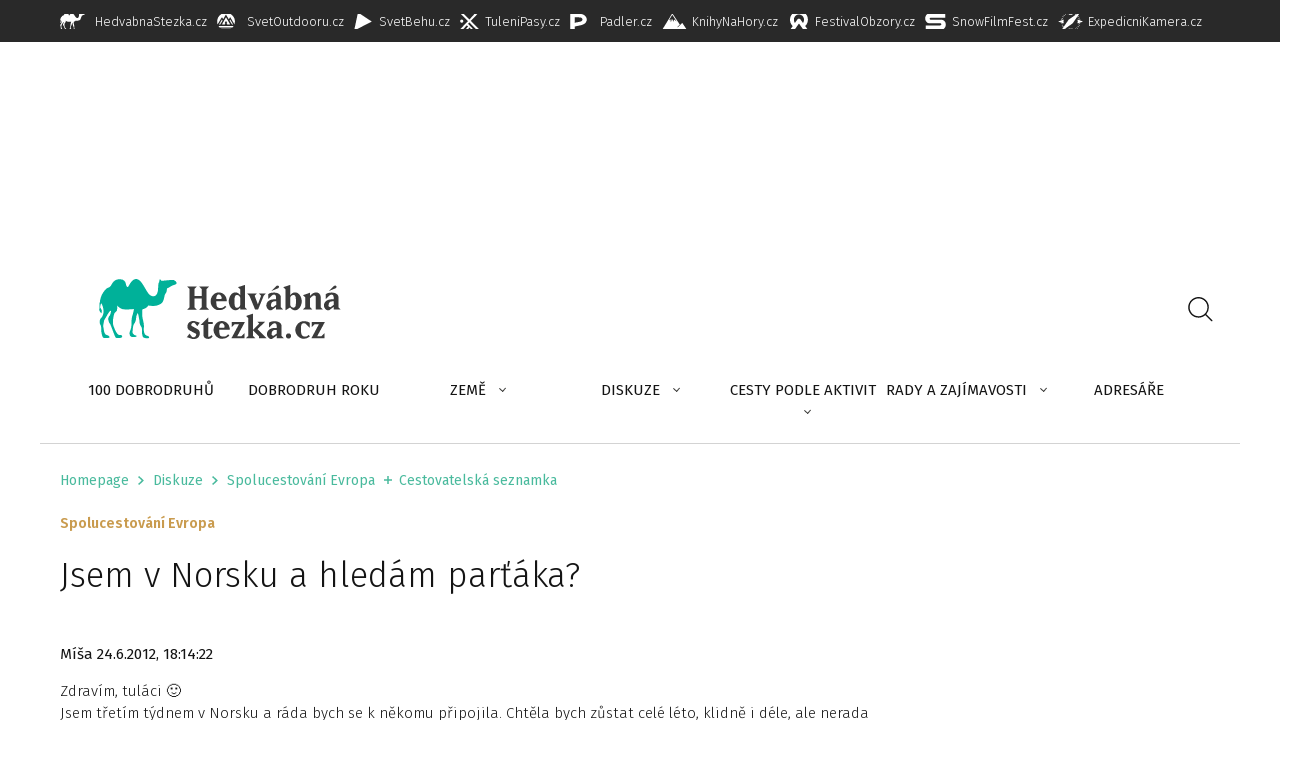

--- FILE ---
content_type: text/html; charset=UTF-8
request_url: https://www.hedvabnastezka.cz/diskuse/jsem-v-norsku-a-hledam-partaka/
body_size: 22767
content:
<!doctype html>
<html lang="cs">

            <head>
        <meta charset="utf-8">
    <meta http-equiv="x-ua-compatible" content="ie=edge">
    <meta name="viewport" content="width=device-width, initial-scale=1, shrink-to-fit=no">

    

    
    <link rel="apple-touch-icon" sizes="180x180" href="https://www.hedvabnastezka.cz/favicons-hs/apple-touch-icon.png">
    <link rel="icon" type="image/png" sizes="32x32" href="https://www.hedvabnastezka.cz/favicons-hs/favicon-32x32.png">
    <link rel="icon" type="image/png" sizes="16x16" href="https://www.hedvabnastezka.cz/favicons-hs/favicon-16x16.png">
    <link rel="manifest" href="https://www.hedvabnastezka.cz/favicons-hs/site.webmanifest">
    <link rel="mask-icon" href="https://www.hedvabnastezka.cz/favicons-hs/safari-pinned-tab.svg" color="#5bbad5">
    <link rel="shortcut icon" href="https://www.hedvabnastezka.cz/favicons-hs/favicon.ico">
    <meta name="msapplication-TileColor" content="#ffffff">
    <meta name="msapplication-config" content="https://www.hedvabnastezka.cz/favicons-hs/browserconfig.xml">
    <meta name="theme-color" content="#ffffff">
    





    
    <title>Diskuse: Jsem v Norsku a hledám parťáka? | HedvabnaStezka.cz</title>
<link crossorigin data-rocket-preconnect href="https://fonts.googleapis.com" rel="preconnect">
<link crossorigin data-rocket-preconnect href="https://fd.cleantalk.org" rel="preconnect">
<link crossorigin data-rocket-preconnect href="https://www.googletagmanager.com" rel="preconnect">
<link crossorigin data-rocket-preconnect href="https://static.mailerlite.com" rel="preconnect">
<link crossorigin data-rocket-preconnect href="https://securepubads.g.doubleclick.net" rel="preconnect">
<link crossorigin data-rocket-preconnect href="https://app.mailerlite.com" rel="preconnect">
<link crossorigin data-rocket-preconnect href="https://a.adactive.cz" rel="preconnect">
<link crossorigin data-rocket-preconnect href="https://www.facebook.com" rel="preconnect">
<link crossorigin data-rocket-preconnect href="https://b00cb7e8525b872e4484be5f8df4e4d0.safeframe.googlesyndication.com" rel="preconnect">
<link data-rocket-preload as="style" href="https://fonts.googleapis.com/css2?family=Fira+Sans:ital,wght@0,300;0,400;0,600;1,300&#038;display=swap" rel="preload">
<link href="https://fonts.googleapis.com/css2?family=Fira+Sans:ital,wght@0,300;0,400;0,600;1,300&#038;display=swap" media="print" onload="this.media=&#039;all&#039;" rel="stylesheet">
<noscript><link rel="stylesheet" href="https://fonts.googleapis.com/css2?family=Fira+Sans:ital,wght@0,300;0,400;0,600;1,300&#038;display=swap"></noscript>

            <script data-no-defer="1" data-ezscrex="false" data-cfasync="false" data-pagespeed-no-defer data-cookieconsent="ignore">
                var ctPublicFunctions = {"_ajax_nonce":"f1eb9a99db","_rest_nonce":"0ae7b2039b","_ajax_url":"\/wp-admin\/admin-ajax.php","_rest_url":"https:\/\/www.hedvabnastezka.cz\/wp-json\/","data__cookies_type":"native","data__ajax_type":"custom_ajax","data__bot_detector_enabled":1,"data__frontend_data_log_enabled":1,"cookiePrefix":"","wprocket_detected":true,"host_url":"www.hedvabnastezka.cz","text__ee_click_to_select":"Click to select the whole data","text__ee_original_email":"The complete one is","text__ee_got_it":"Got it","text__ee_blocked":"Blocked","text__ee_cannot_connect":"Cannot connect","text__ee_cannot_decode":"Can not decode email. Unknown reason","text__ee_email_decoder":"CleanTalk email decoder","text__ee_wait_for_decoding":"The magic is on the way!","text__ee_decoding_process":"Please wait a few seconds while we decode the contact data."}
            </script>
        
            <script data-no-defer="1" data-ezscrex="false" data-cfasync="false" data-pagespeed-no-defer data-cookieconsent="ignore">
                var ctPublic = {"_ajax_nonce":"f1eb9a99db","settings__forms__check_internal":"0","settings__forms__check_external":"0","settings__forms__force_protection":0,"settings__forms__search_test":"1","settings__forms__wc_add_to_cart":"0","settings__data__bot_detector_enabled":1,"settings__sfw__anti_crawler":0,"blog_home":"https:\/\/www.hedvabnastezka.cz\/","pixel__setting":"3","pixel__enabled":true,"pixel__url":"https:\/\/moderate8-v4.cleantalk.org\/pixel\/5c8be2b60e8027ec90fa476e93d54cf8.gif","data__email_check_before_post":"1","data__email_check_exist_post":1,"data__cookies_type":"native","data__key_is_ok":true,"data__visible_fields_required":true,"wl_brandname":"Anti-Spam by CleanTalk","wl_brandname_short":"CleanTalk","ct_checkjs_key":"1d2fab7e12496aeaeb2ffbf7b41c38cee36b7ca942ac055e4c5d43d238e93709","emailEncoderPassKey":"33d4b171adaa124f7cf782f040f0ec51","bot_detector_forms_excluded":"W10=","advancedCacheExists":true,"varnishCacheExists":false,"wc_ajax_add_to_cart":false,"theRealPerson":{"phrases":{"trpHeading":"The Real Person Badge!","trpContent1":"The commenter acts as a real person and verified as not a bot.","trpContent2":" Anti-Spam by CleanTalk","trpContentLearnMore":"Learn more"},"trpContentLink":"https:\/\/cleantalk.org\/help\/the-real-person?utm_id=&amp;utm_term=&amp;utm_source=admin_side&amp;utm_medium=trp_badge&amp;utm_content=trp_badge_link_click&amp;utm_campaign=apbct_links","imgPersonUrl":"https:\/\/www.hedvabnastezka.cz\/wp-content\/plugins\/cleantalk-spam-protect\/css\/images\/real_user.svg","imgShieldUrl":"https:\/\/www.hedvabnastezka.cz\/wp-content\/plugins\/cleantalk-spam-protect\/css\/images\/shield.svg"}}
            </script>
        
<!-- The SEO Framework od Sybre Waaijer -->
<meta name="robots" content="follow,index" />
<link rel="canonical" href="https://www.hedvabnastezka.cz/diskuse/jsem-v-norsku-a-hledam-partaka/" />
<meta property="og:type" content="article" />
<meta property="og:locale" content="cs_CZ" />
<meta property="og:site_name" content="HedvabnaStezka.cz" />
<meta property="og:title" content="Diskuse: Jsem v Norsku a hledám parťáka? | HedvabnaStezka.cz" />
<meta property="og:url" content="https://www.hedvabnastezka.cz/diskuse/jsem-v-norsku-a-hledam-partaka/" />
<meta property="og:image" content="https://www.hedvabnastezka.cz/wp-content/uploads/sites/2/2020/08/007/hs-default-post-img.jpg" />
<meta property="og:image:width" content="2000" />
<meta property="og:image:height" content="1329" />
<meta property="article:published_time" content="2020-09-29T11:01:55+00:00" />
<meta property="article:modified_time" content="2020-10-01T12:18:50+00:00" />
<meta property="article:publisher" content="https://www.facebook.com/HedvabnaStezka.cz" />
<meta name="twitter:card" content="summary_large_image" />
<meta name="twitter:title" content="Diskuse: Jsem v Norsku a hledám parťáka? | HedvabnaStezka.cz" />
<meta name="twitter:image" content="https://www.hedvabnastezka.cz/wp-content/uploads/sites/2/2020/08/007/hs-default-post-img.jpg" />
<meta name="google-site-verification" content="KPU-gCaGLcB220U-K8wMLCP2BRvZwFBWfgaZeHUsdAo" />
<script type="application/ld+json">{"@context":"https://schema.org","@graph":[{"@type":"WebSite","@id":"https://www.hedvabnastezka.cz/#/schema/WebSite","url":"https://www.hedvabnastezka.cz/","name":"HedvabnaStezka.cz","description":"cestování, poznávání, dobrodružství","inLanguage":"cs","potentialAction":{"@type":"SearchAction","target":{"@type":"EntryPoint","urlTemplate":"https://www.hedvabnastezka.cz/search/{search_term_string}/"},"query-input":"required name=search_term_string"},"publisher":{"@type":"Organization","@id":"https://www.hedvabnastezka.cz/#/schema/Organization","name":"HedvabnaStezka.cz","url":"https://www.hedvabnastezka.cz/"}},{"@type":"WebPage","@id":"https://www.hedvabnastezka.cz/diskuse/jsem-v-norsku-a-hledam-partaka/","url":"https://www.hedvabnastezka.cz/diskuse/jsem-v-norsku-a-hledam-partaka/","name":"Diskuse: Jsem v Norsku a hledám parťáka? | HedvabnaStezka.cz","inLanguage":"cs","isPartOf":{"@id":"https://www.hedvabnastezka.cz/#/schema/WebSite"},"breadcrumb":{"@type":"BreadcrumbList","@id":"https://www.hedvabnastezka.cz/#/schema/BreadcrumbList","itemListElement":[{"@type":"ListItem","position":1,"item":"https://www.hedvabnastezka.cz/","name":"HedvabnaStezka.cz"},{"@type":"ListItem","position":2,"item":"https://www.hedvabnastezka.cz/diskuse/","name":"Diskuse: Diskuze"},{"@type":"ListItem","position":3,"item":"https://www.hedvabnastezka.cz/kategorie-diskuse/cestovatelska-seznamka/","name":"Diskuse: Cestovatelská seznamka"},{"@type":"ListItem","position":4,"item":"https://www.hedvabnastezka.cz/kategorie-diskuse/spolucestovani-evropa/","name":"Diskuse: Spolucestování Evropa"},{"@type":"ListItem","position":5,"name":"Diskuse: Jsem v Norsku a hledám parťáka?"}]},"potentialAction":{"@type":"ReadAction","target":"https://www.hedvabnastezka.cz/diskuse/jsem-v-norsku-a-hledam-partaka/"},"datePublished":"2020-09-29T11:01:55+00:00","dateModified":"2020-10-01T12:18:50+00:00"}]}</script>
<!-- / The SEO Framework od Sybre Waaijer | 2.53ms meta | 0.22ms boot -->

<!-- Google Tag Manager -->
<script>(function(w,d,s,l,i){w[l]=w[l]||[];w[l].push({'gtm.start':
new Date().getTime(),event:'gtm.js'});var f=d.getElementsByTagName(s)[0],
j=d.createElement(s),dl=l!='dataLayer'?'&amp;l='+l:'';j.async=true;j.src=
'https://www.googletagmanager.com/gtm.js?id='+i+dl;f.parentNode.insertBefore(j,f);
})(window,document,'script','dataLayer','GTM-PH94C7S');</script>
<!-- End Google Tag Manager -->

<style id='wp-img-auto-sizes-contain-inline-css' type='text/css'>
img:is([sizes=auto i],[sizes^="auto," i]){contain-intrinsic-size:3000px 1500px}
/*# sourceURL=wp-img-auto-sizes-contain-inline-css */
</style>
<style id='classic-theme-styles-inline-css' type='text/css'>
/*! This file is auto-generated */
.wp-block-button__link{color:#fff;background-color:#32373c;border-radius:9999px;box-shadow:none;text-decoration:none;padding:calc(.667em + 2px) calc(1.333em + 2px);font-size:1.125em}.wp-block-file__button{background:#32373c;color:#fff;text-decoration:none}
/*# sourceURL=/wp-includes/css/classic-themes.min.css */
</style>
<link rel='stylesheet' id='cleantalk-public-css-css' href='https://www.hedvabnastezka.cz/wp-content/plugins/cleantalk-spam-protect/css/cleantalk-public.min.css?ver=6.70.1_1768296754' type='text/css' media='all' />
<link rel='stylesheet' id='cleantalk-email-decoder-css-css' href='https://www.hedvabnastezka.cz/wp-content/plugins/cleantalk-spam-protect/css/cleantalk-email-decoder.min.css?ver=6.70.1_1768296754' type='text/css' media='all' />
<link rel='stylesheet' id='cleantalk-trp-css-css' href='https://www.hedvabnastezka.cz/wp-content/plugins/cleantalk-spam-protect/css/cleantalk-trp.min.css?ver=6.70.1_1768296754' type='text/css' media='all' />
<link rel='stylesheet' id='sage/main.css-css' href='https://www.hedvabnastezka.cz/wp-content/themes/guntao/dist/styles/main-hs_521c2efc.css?ver=v1769003007' type='text/css' media='all' />
<script type="text/javascript" src="https://www.hedvabnastezka.cz/wp-content/plugins/cleantalk-spam-protect/js/apbct-public-bundle.min.js?ver=6.70.1_1768296754" id="apbct-public-bundle.min-js-js"></script>
<script type="text/javascript" src="https://fd.cleantalk.org/ct-bot-detector-wrapper.js?ver=6.70.1" id="ct_bot_detector-js" defer="defer" data-wp-strategy="defer"></script>
<script type="text/javascript" src="https://www.hedvabnastezka.cz/wp-includes/js/jquery/jquery.min.js?ver=3.7.1" id="jquery-core-js"></script>
<!-- HFCM by 99 Robots - Snippet # 1: MailerLite -->
<!-- MailerLite Universal -->
<script>
(function(m,a,i,l,e,r){ m['MailerLiteObject']=e;function f(){
var c={ a:arguments,q:[]};var r=this.push(c);return "number"!=typeof r?r:f.bind(c.q);}
f.q=f.q||[];m[e]=m[e]||f.bind(f.q);m[e].q=m[e].q||f.q;r=a.createElement(i);
var _=a.getElementsByTagName(i)[0];r.async=1;r.src=l+'?v'+(~~(new Date().getTime()/1000000));
_.parentNode.insertBefore(r,_);})(window, document, 'script', 'https://static.mailerlite.com/js/universal.js', 'ml');

var ml_account = ml('accounts', '1640574', 'o9o1y4l4g2', 'load');
</script>
<!-- End MailerLite Universal -->
<!-- /end HFCM by 99 Robots -->
<!-- HFCM by 99 Robots - Snippet # 3: GA4 -->
<!-- Google tag (gtag.js) -->
<script async src="https://www.googletagmanager.com/gtag/js?id=G-M346LDG5XT"></script>
<script>
  window.dataLayer = window.dataLayer || [];
  function gtag(){dataLayer.push(arguments);}
  gtag('js', new Date());

  gtag('config', 'G-M346LDG5XT');
</script>
<!-- /end HFCM by 99 Robots -->
<!-- HFCM by 99 Robots - Snippet # 5: custom styly -->
<style>
	.hide {
	display: none;
	}
	
li:has(input[type="checkbox"][value="2021"][data-key="option_0"][data-name="selectItemrok[]"]) {
    display: none !important;
}
	
	li:has(input[type="checkbox"][value="2022"][data-key="option_1"][data-name="selectItemrok[]"]) {
    display: none !important;
}
	
	div[data-cat-name="Je článek u země, ale zároveň není cestopis ani zajímavé místo"] {
    display: none;
}
	

.company__inner {
    border-color: #49BA9D !important;
}

	
	.category-2 .hs-cat-hide,
	.category-92 .hs-cat-hide,
	.category-64 .hs-cat-hide,
	.category-80 .hs-cat-hide,
	.category-160 .hs-cat-hide,
	.term-121 .hs-cat-hide,
	.term-123 .hs-cat-hide
	{
    display: none !important;
}
</style>
<!-- /end HFCM by 99 Robots -->
<!-- HFCM by 99 Robots - Snippet # 7: bannery v mobilni verzi -->
<!-- Google Tag Manager -->
<script>(function(w,d,s,l,i){w[l]=w[l]||[];w[l].push({'gtm.start':
new Date().getTime(),event:'gtm.js'});var f=d.getElementsByTagName(s)[0],
j=d.createElement(s),dl=l!='dataLayer'?'&l='+l:'';j.async=true;j.src=
'https://www.googletagmanager.com/gtm.js?id='+i+dl;f.parentNode.insertBefore(j,f);
})(window,document,'script','dataLayer','GTM-T29L4B9');</script>
<!-- End Google Tag Manager -->
<!-- /end HFCM by 99 Robots -->
<!-- HFCM by 99 Robots - Snippet # 8: HS mobilni banner -->
<script>
  window.googletag = window.googletag || {cmd: []};
  googletag.cmd.push(function() {
    googletag.defineSlot('/29828507/HS_mobilni_300x300_ctverec', [300, 300], 'div-gpt-ad-1734462923562-0').addService(googletag.pubads());
    googletag.pubads().enableSingleRequest();
    googletag.enableServices();
  });
</script>

<!-- /end HFCM by 99 Robots -->
<!-- HFCM by 99 Robots - Snippet # 9: Horní leaderboard desktop -->
<script async src="https://securepubads.g.doubleclick.net/tag/js/gpt.js"></script>
<script>
  window.googletag = window.googletag || {cmd: []};
  googletag.cmd.push(function() {
    googletag.defineSlot('/29828507/HS_1200x180_horni', [1200, 180], 'div-gpt-ad-1741849363669-0').addService(googletag.pubads());
    googletag.pubads().enableSingleRequest();
    googletag.enableServices();
  });
</script>
<!-- /end HFCM by 99 Robots -->
<!-- HFCM by 99 Robots - Snippet # 10: Dolní leaderboard desktop -->
<script async src="https://securepubads.g.doubleclick.net/tag/js/gpt.js"></script>
<script>
  window.googletag = window.googletag || {cmd: []};
  googletag.cmd.push(function() {
    googletag.defineSlot('/29828507/HS_1200x180_dole', [1200, 180], 'div-gpt-ad-1741849540837-0').addService(googletag.pubads());
    googletag.pubads().enableSingleRequest();
    googletag.enableServices();
  });
</script>

<!-- /end HFCM by 99 Robots -->
<script async src="https://securepubads.g.doubleclick.net/tag/js/gpt.js"></script><script>
var googletag=googletag||{};googletag.cmd=googletag.cmd||[];var gptAdSlots=[];googletag.cmd.push(function(){var e=googletag.sizeMapping().addSize([0,0],[]).addSize([1180,200],[[1200,140],[1100,140],[300,1200]]).addSize([730,400],[[728,90]]).build();gptAdSlots[0]=googletag.defineSlot("/29828507/HS_mega_1200x140_top",[1200,140],"div-gpt-ad-1599037295087-0").defineSizeMapping(e).setCollapseEmptyDiv(!0).addService(googletag.pubads()),gptAdSlots[1]=googletag.defineSlot("/29828507/HS_branding_right",[300,1200],"div-gpt-ad-1599037049664-0").defineSizeMapping(e).setCollapseEmptyDiv(!0).addService(googletag.pubads()),gptAdSlots[2]=googletag.defineSlot("/29828507/HS_branding_left",[300,1200],"div-gpt-ad-1599036785747-0").defineSizeMapping(e).setCollapseEmptyDiv(!0).addService(googletag.pubads()),gptAdSlots[3]=googletag.defineSlot("/29828507/HS_mega_1200x140_HP_middle",[1200,140],"div-gpt-ad-1599473647911-0").defineSizeMapping(e).setCollapseEmptyDiv(!0).addService(googletag.pubads()),gptAdSlots[4]=googletag.defineSlot("/29828507/HS_mega_1200x140_bottom",[1200,140],"div-gpt-ad-1599474029385-0").defineSizeMapping(e).setCollapseEmptyDiv(!0).addService(googletag.pubads()),googletag.defineSlot("/29828507/HS_300x600_sidebar",[300,600],"div-gpt-ad-1599465465590-0").addService(googletag.pubads()),googletag.defineSlot("/29828507/HS_300x300_sidebar_top",[300,300],"div-gpt-ad-1599464765050-0").addService(googletag.pubads()),googletag.defineSlot("/29828507/HS_300x300_sidebar_bottom",[300,300],"div-gpt-ad-1599465075260-0").addService(googletag.pubads()),googletag.defineSlot("/29828507/HS_300x300_HP_top",[300,300],"div-gpt-ad-1599123727248-0").addService(googletag.pubads()),googletag.defineSlot("/29828507/HS_300x300_gallery_box",[300,300],"div-gpt-ad-1599474742923-0").addService(googletag.pubads()),googletag.defineSlot("/29828507/HS_300x300_gallery_detail_top",[300,300],"div-gpt-ad-1599474507572-0").addService(googletag.pubads()),googletag.defineSlot("/29828507/HS_300x300_gallery_detail_bottom",[300,300],"div-gpt-ad-1599474640338-0").addService(googletag.pubads()),googletag.defineSlot("/29828507/SO_300x300_route",[300,300],"div-gpt-ad-1578942934141-0").addService(googletag.pubads()),googletag.pubads().enableSingleRequest(),googletag.pubads().setTargeting("url",window.location.pathname),googletag.enableServices()});
</script>		<style type="text/css" id="wp-custom-css">
			.header__logo {
    display: flex;
    height: 6rem;
    padding-left: 3rem;
    align-items: unset;
}
		</style>
		<style id="rocket-lazyrender-inline-css">[data-wpr-lazyrender] {content-visibility: auto;}</style><meta name="generator" content="WP Rocket 3.19.2.1" data-wpr-features="wpr_preconnect_external_domains wpr_automatic_lazy_rendering wpr_preload_links wpr_desktop" /></head>

      
    <body class="wp-singular wpj_discussion-template-default single single-wpj_discussion postid-81194 wp-theme-guntaoresources branding-on no-js web-hs app-data index-data singular-data single-data single-wpj_discussion-data single-wpj_discussion-jsem-v-norsku-a-hledam-partaka-data">

    <script>
  document.querySelector('body').classList.remove('no-js');
</script>

    <!-- Google Tag Manager (noscript) -->
<noscript><iframe src="https://www.googletagmanager.com/ns.html?id=GTM-PH94C7S"
height="0" width="0" style="display:none;visibility:hidden"></iframe></noscript>
<!-- End Google Tag Manager (noscript) -->



    
    <div  id="svg-defs" style="height: 0; width: 0;" data-url="https://www.hedvabnastezka.cz/wp-content/themes/guntao/dist/images/defs-hs_8460182b.svg"></div>

<script>

var ajax = new XMLHttpRequest();
  var svgDefs = document.getElementById('svg-defs');

  ajax.open("GET", svgDefs.dataset.url, true);
  ajax.send();
  ajax.onload = function() {
    svgDefs.innerHTML = ajax.responseText;
  };

</script>

    <link rel='stylesheet' href='/wp-content/themes/guntao/resources/assets/styles/topmenu/topmenu2.css' type='text/css' media='all' />

<div  class="top-menu-obal">

            <div  class="top-menu">
                <div  class="web1"><a href="https://www.hedvabnastezka.cz/" title="Hedvábná stezka"><span>HedvabnaStezka.cz</span></a></div>
                <div  class="web2"><a href="https://www.svetoutdooru.cz/" title="Svět outdooru"><span>SvetOutdooru.cz</span></a></div>
                <div  class="web3"><a href="https://www.svetbehu.cz" title="Svět běhu"><span>SvetBehu.cz</span></a></div>
                <div  class="web4"><a href="https://www.tulenipasy.cz" title="Tulení pásy"><span>TuleniPasy.cz</span></a></div>
                <div  class="web5"><a href="https://www.padler.cz" title="Pádler"><span>Padler.cz</span></a></div>
                <div  class="web6"><a href="https://www.knihynahory.cz" title="KnihyNaHory"><span>KnihyNaHory.cz</span></a></div>
                <div  class="web7"><a href="https://www.festivalobzory.cz" title="Festival Obzory"><span>FestivalObzory.cz</span></a></div>
                <div  class="web8"><a href="https://snowfilmfest.cz/" title="Festival Snow Film Fest"><span>SnowFilmFest.cz</span></a></div>
                <div  class="web9"><a href="https://www.expedicnikamera.cz" title="Festival Expediční kamera"><span>ExpedicniKamera.cz</span></a></div>
            </div>

</div>

    <div class="js-branding-cont">

        <div class="branding">
	<div class="branding__container">
		<div class="branding__top">
			<div class="d-none d-xl-block mx-auto">
									<!-- /29828507/HS_1200x180_horni -->
<div id='div-gpt-ad-1741849363669-0' style='min-width: 1200px; min-height: 180px;'>
  <script>
    googletag.cmd.push(function() { googletag.display('div-gpt-ad-1741849363669-0'); });
  </script>
</div>
							</div>
		</div>
        <div class="js-branding-side branding__left">
      <div class="branding__sideInner">
        <!-- /29828507/HS_branding_left -->
<div id='div-gpt-ad-1599036785747-0' style='width: 300px; height: 1200px;'>
  <script>
    googletag.cmd.push(function() { googletag.display('div-gpt-ad-1599036785747-0'); });
  </script>
</div>
			</div>
    </div>
							<div class="js-branding-side branding__right">
        <div class="branding__sideInner">
				<!-- /29828507/HS_branding_right -->
<div id='div-gpt-ad-1599037049664-0' style='width: 300px; height: 1200px;'>
  <script>
    googletag.cmd.push(function() { googletag.display('div-gpt-ad-1599037049664-0'); });
  </script>
</div>
			</div>
			</div>
		
	</div>
</div>


<script>
  (function () {

    if (window.innerWidth < 1200) return;

    window.addEventListener('load', setBrandingHeight);
    window.addEventListener('resize', setBrandingHeight, {passive: true});

    function setBrandingHeight() {
      const container = document.querySelector('.js-branding-cont');
      const sidePanels = document.querySelectorAll('.js-branding-side');

      [].forEach.call(sidePanels, function (panel) {
        panel.style.height = container.offsetHeight + 'px';
      });
    }
  })();
</script>



<div class="d-block d-md-none text-center my-3">
      <div  class="d-block mx-auto mx-auto-children">
      <!-- /29828507/HS_400x160_horni_mobilni -->
<div style="width: 100%; max-width: 400px;">
  <div id="div-gpt-ad-1741849665466-0" style="width: 100%; aspect-ratio: 5 / 2;">
    <script>
      googletag.cmd.push(function() {
        googletag.display('div-gpt-ad-1741849665466-0');
      });
    </script>
  </div>
</div>


    </div>
  </div>



<div class="d-none d-md-block d-xl-none text-center my-3">
  </div>


<header class="header-wrap">
	<div class="header">
		<div class="container container--fix">
			<div class="header__top">
				<a aria-label="Hlavní stránka" class="header__logo" href="https://www.hedvabnastezka.cz/">
					<img src="https://www.hedvabnastezka.cz/wp-content/themes/guntao/dist/images/logo-hs_6a0afdae.svg" alt=""> </a>
				<form action="https://www.hedvabnastezka.cz" class="header__searchForm searchForm js-searchform">
					<input type="search" name="s" aria-label="Hledat" required class="searchForm__input" value="">
					<button class="searchForm__submit js-searchform-button" aria-label="Vyhledat">
						<svg class="ico">
							<use xlink:href="#zoom"></use>
						</svg>
					</button>
				</form>
				<div class="header__hamburger hamburger js-switch-mobilemenu">
					<span></span> <span></span> <span></span>
				</div>
			</div>
		</div>
	</div>
	<div class="header__bottom">
		<div class="container container--fix">
			<nav class="header__menu">
									<div class="menu-hlavni-navigace-container"><ul id="menu-hlavni-navigace" class="menu"><li id="menu-item-254304" class="menu-item menu-item-type-post_type menu-item-object-post menu-item-254304"><a href="https://www.hedvabnastezka.cz/100-dobrodruhu/">100 dobrodruhů</a></li>
<li id="menu-item-261847" class="menu-item menu-item-type-post_type menu-item-object-page menu-item-261847"><a href="https://www.hedvabnastezka.cz/dobrodruh-roku/">DOBRODRUH ROKU</a></li>
<li id="menu-item-72827" class="menu-item menu-item-type-custom menu-item-object-custom menu-item-has-children menu-item-72827"><a href="/zeme/">Země</a>
<div class='sub-menu-wrap'><div class='container container--fix'><ul class='sub-menu sub-menu-depth-0'>
	<li id="menu-item-73294" class="menu-item menu-item-type-post_type menu-item-object-wpj_country menu-item-has-children menu-item-73294"><a href="https://www.hedvabnastezka.cz/zeme/asie/">Asie</a>
	<div class='sub-menu-wrap'><div class='container container--fix'><ul class='sub-menu sub-menu-depth-1'>
		<li id="menu-item-73290" class="menu-item menu-item-type-post_type menu-item-object-wpj_country menu-item-73290"><a href="https://www.hedvabnastezka.cz/zeme/asie/thajsko/">Thajsko</a></li>
		<li id="menu-item-73291" class="menu-item menu-item-type-post_type menu-item-object-wpj_country menu-item-73291"><a href="https://www.hedvabnastezka.cz/zeme/asie/indie/">Indie</a></li>
		<li id="menu-item-73292" class="menu-item menu-item-type-post_type menu-item-object-wpj_country menu-item-73292"><a href="https://www.hedvabnastezka.cz/zeme/asie/sri-lanka/">Srí Lanka</a></li>
		<li id="menu-item-73293" class="menu-item menu-item-type-post_type menu-item-object-wpj_country menu-item-73293"><a href="https://www.hedvabnastezka.cz/zeme/asie/vietnam/">Vietnam</a></li>
		<li id="menu-item-73295" class="menu-item menu-item-type-post_type menu-item-object-wpj_country menu-item-73295"><a href="https://www.hedvabnastezka.cz/zeme/asie/indonesie/">Indonésie</a></li>
		<li id="menu-item-72829" class="menu-item menu-item-type-custom menu-item-object-custom menu-item-72829"><a href="/zeme/asie">→ Všechny země</a></li>
	</ul></div></div>
</li>
	<li id="menu-item-73296" class="menu-item menu-item-type-post_type menu-item-object-wpj_country menu-item-has-children menu-item-73296"><a href="https://www.hedvabnastezka.cz/zeme/evropa/">Evropa</a>
	<div class='sub-menu-wrap'><div class='container container--fix'><ul class='sub-menu sub-menu-depth-1'>
		<li id="menu-item-256117" class="menu-item menu-item-type-post_type menu-item-object-wpj_country menu-item-256117"><a href="https://www.hedvabnastezka.cz/zeme/evropa/polsko/">Polsko</a></li>
		<li id="menu-item-73299" class="menu-item menu-item-type-post_type menu-item-object-wpj_country menu-item-73299"><a href="https://www.hedvabnastezka.cz/zeme/evropa/nemecko/">Německo</a></li>
		<li id="menu-item-73298" class="menu-item menu-item-type-post_type menu-item-object-wpj_country menu-item-73298"><a href="https://www.hedvabnastezka.cz/zeme/evropa/rakousko/">Rakousko</a></li>
		<li id="menu-item-73300" class="menu-item menu-item-type-post_type menu-item-object-wpj_country menu-item-73300"><a href="https://www.hedvabnastezka.cz/zeme/evropa/italie/">Itálie</a></li>
		<li id="menu-item-183280" class="menu-item menu-item-type-custom menu-item-object-custom menu-item-183280"><a href="/zeme/evropa/svycarsko/">Švýcarsko</a></li>
		<li id="menu-item-72830" class="menu-item menu-item-type-custom menu-item-object-custom menu-item-72830"><a href="/zeme/evropa/">→ Všechny země</a></li>
	</ul></div></div>
</li>
	<li id="menu-item-73302" class="menu-item menu-item-type-post_type menu-item-object-wpj_country menu-item-has-children menu-item-73302"><a href="https://www.hedvabnastezka.cz/zeme/afrika/">Afrika</a>
	<div class='sub-menu-wrap'><div class='container container--fix'><ul class='sub-menu sub-menu-depth-1'>
		<li id="menu-item-73303" class="menu-item menu-item-type-post_type menu-item-object-wpj_country menu-item-73303"><a href="https://www.hedvabnastezka.cz/zeme/afrika/maroko/">Maroko</a></li>
		<li id="menu-item-73304" class="menu-item menu-item-type-post_type menu-item-object-wpj_country menu-item-73304"><a href="https://www.hedvabnastezka.cz/zeme/afrika/tanzanie/">Tanzánie</a></li>
		<li id="menu-item-73305" class="menu-item menu-item-type-post_type menu-item-object-wpj_country menu-item-73305"><a href="https://www.hedvabnastezka.cz/zeme/afrika/kena/">Keňa</a></li>
		<li id="menu-item-73306" class="menu-item menu-item-type-post_type menu-item-object-wpj_country menu-item-73306"><a href="https://www.hedvabnastezka.cz/zeme/afrika/uganda/">Uganda</a></li>
		<li id="menu-item-73307" class="menu-item menu-item-type-post_type menu-item-object-wpj_country menu-item-73307"><a href="https://www.hedvabnastezka.cz/zeme/afrika/madagaskar/">Madagaskar</a></li>
		<li id="menu-item-72828" class="menu-item menu-item-type-custom menu-item-object-custom menu-item-72828"><a href="/zeme/afrika/">→ Všechny země</a></li>
	</ul></div></div>
</li>
	<li id="menu-item-73308" class="menu-item menu-item-type-post_type menu-item-object-wpj_country menu-item-has-children menu-item-73308"><a href="https://www.hedvabnastezka.cz/zeme/amerika/">Amerika</a>
	<div class='sub-menu-wrap'><div class='container container--fix'><ul class='sub-menu sub-menu-depth-1'>
		<li id="menu-item-73309" class="menu-item menu-item-type-post_type menu-item-object-wpj_country menu-item-73309"><a href="https://www.hedvabnastezka.cz/zeme/amerika/usa/">USA</a></li>
		<li id="menu-item-73310" class="menu-item menu-item-type-post_type menu-item-object-wpj_country menu-item-73310"><a href="https://www.hedvabnastezka.cz/zeme/amerika/kuba/">Kuba</a></li>
		<li id="menu-item-73312" class="menu-item menu-item-type-post_type menu-item-object-wpj_country menu-item-73312"><a href="https://www.hedvabnastezka.cz/zeme/amerika/peru/">Peru</a></li>
		<li id="menu-item-73311" class="menu-item menu-item-type-post_type menu-item-object-wpj_country menu-item-73311"><a href="https://www.hedvabnastezka.cz/zeme/amerika/kanada/">Kanada</a></li>
		<li id="menu-item-73313" class="menu-item menu-item-type-post_type menu-item-object-wpj_country menu-item-73313"><a href="https://www.hedvabnastezka.cz/zeme/amerika/brazilie/">Brazílie</a></li>
		<li id="menu-item-72832" class="menu-item menu-item-type-custom menu-item-object-custom menu-item-72832"><a href="/zeme/amerika/">→ Všechny země</a></li>
	</ul></div></div>
</li>
	<li id="menu-item-73314" class="menu-item menu-item-type-post_type menu-item-object-wpj_country menu-item-has-children menu-item-73314"><a href="https://www.hedvabnastezka.cz/zeme/australie/">Austrálie a Oceánie</a>
	<div class='sub-menu-wrap'><div class='container container--fix'><ul class='sub-menu sub-menu-depth-1'>
		<li id="menu-item-73315" class="menu-item menu-item-type-post_type menu-item-object-wpj_country menu-item-73315"><a href="https://www.hedvabnastezka.cz/zeme/australie/australie/">Austrálie</a></li>
		<li id="menu-item-73316" class="menu-item menu-item-type-post_type menu-item-object-wpj_country menu-item-73316"><a href="https://www.hedvabnastezka.cz/zeme/australie/novy-zeland/">Nový Zéland</a></li>
		<li id="menu-item-73317" class="menu-item menu-item-type-post_type menu-item-object-wpj_country menu-item-73317"><a href="https://www.hedvabnastezka.cz/zeme/australie/papua-nova-guinea/">Papua Nová Guinea</a></li>
		<li id="menu-item-73318" class="menu-item menu-item-type-post_type menu-item-object-wpj_country menu-item-73318"><a href="https://www.hedvabnastezka.cz/zeme/australie/francouzska-polynesie/">Francouzská Polynésie</a></li>
		<li id="menu-item-73319" class="menu-item menu-item-type-post_type menu-item-object-wpj_country menu-item-73319"><a href="https://www.hedvabnastezka.cz/zeme/australie/tuvalu/">Tuvalu</a></li>
		<li id="menu-item-72833" class="menu-item menu-item-type-custom menu-item-object-custom menu-item-72833"><a href="/zeme/australie/">→ Všechny země</a></li>
	</ul></div></div>
</li>
	<li id="menu-item-72831" class="menu-item menu-item-type-custom menu-item-object-custom menu-item-has-children menu-item-72831"><a href="/zeme/antarktida/">Antarktida</a>
	<div class='sub-menu-wrap'><div class='container container--fix'><ul class='sub-menu sub-menu-depth-1'>
		<li id="menu-item-73320" class="menu-item menu-item-type-post_type menu-item-object-wpj_country menu-item-73320"><a href="https://www.hedvabnastezka.cz/zeme/antarktida/antarktida/">Antarktida</a></li>
	</ul></div></div>
</li>
</ul></div></div>
</li>
<li id="menu-item-72834" class="menu-item menu-item-type-custom menu-item-object-custom menu-item-has-children menu-item-72834"><a href="/diskuse/">Diskuze</a>
<div class='sub-menu-wrap'><div class='container container--fix'><ul class='sub-menu sub-menu-depth-0'>
	<li id="menu-item-182507" class="menu-item menu-item-type-custom menu-item-object-custom menu-item-has-children menu-item-182507"><a href="#">Diskuze podle tématu</a>
	<div class='sub-menu-wrap'><div class='container container--fix'><ul class='sub-menu sub-menu-depth-1'>
		<li id="menu-item-182509" class="menu-item menu-item-type-custom menu-item-object-custom menu-item-182509"><a href="/kategorie-diskuse/cestovatelska-seznamka/">Cestovatelská seznamka</a></li>
		<li id="menu-item-182510" class="menu-item menu-item-type-custom menu-item-object-custom menu-item-182510"><a href="/kategorie-diskuse/cestovatelsky-bazar/">Cestovatelský bazar</a></li>
		<li id="menu-item-182512" class="menu-item menu-item-type-custom menu-item-object-custom menu-item-182512"><a href="/kategorie-diskuse/prace-v-zahranici/">Práce a život v zahraničí</a></li>
		<li id="menu-item-182514" class="menu-item menu-item-type-custom menu-item-object-custom menu-item-182514"><a href="/kategorie-diskuse/volna-diskuse/">Volná diskuse</a></li>
		<li id="menu-item-252412" class="menu-item menu-item-type-taxonomy menu-item-object-wpj_discussions menu-item-252412"><a href="https://www.hedvabnastezka.cz/kategorie-diskuse/diskuse-o-cestovani/">Diskuse o cestování &#8211; kdy, kam, jak?</a></li>
	</ul></div></div>
</li>
	<li id="menu-item-182517" class="menu-item menu-item-type-custom menu-item-object-custom menu-item-has-children menu-item-182517"><a href="/kategorie-diskuse/diskuse-o-cestovani/">NZ a Austrálie</a>
	<div class='sub-menu-wrap'><div class='container container--fix'><ul class='sub-menu sub-menu-depth-1'>
		<li id="menu-item-182523" class="menu-item menu-item-type-custom menu-item-object-custom menu-item-182523"><a href="/kategorie-diskuse/australie/">Austrálie</a></li>
		<li id="menu-item-182525" class="menu-item menu-item-type-custom menu-item-object-custom menu-item-182525"><a href="/kategorie-diskuse/oceanie/">Oceánie</a></li>
		<li id="menu-item-182524" class="menu-item menu-item-type-custom menu-item-object-custom menu-item-182524"><a href="/kategorie-diskuse/novy-zeland/">Nový Zéland</a></li>
		<li id="menu-item-182526" class="menu-item menu-item-type-custom menu-item-object-custom menu-item-182526"><a href="/kategorie-diskuse/antarktida/">Antarktida</a></li>
	</ul></div></div>
</li>
	<li id="menu-item-182519" class="menu-item menu-item-type-custom menu-item-object-custom menu-item-has-children menu-item-182519"><a href="/kategorie-diskuse/diskuse-o-cestovani/">Evropa</a>
	<div class='sub-menu-wrap'><div class='container container--fix'><ul class='sub-menu sub-menu-depth-1'>
		<li id="menu-item-182518" class="menu-item menu-item-type-custom menu-item-object-custom menu-item-182518"><a href="/kategorie-diskuse/zapadni-a-jizni-evropa/">Západní a jižní Evropa</a></li>
		<li id="menu-item-182540" class="menu-item menu-item-type-custom menu-item-object-custom menu-item-182540"><a href="/kategorie-diskuse/stredni-a-vychodni-evropa/">Střední a východní Evropa</a></li>
		<li id="menu-item-182539" class="menu-item menu-item-type-custom menu-item-object-custom menu-item-182539"><a href="/kategorie-diskuse/severni-evropa/">Severní Evropě</a></li>
		<li id="menu-item-182527" class="menu-item menu-item-type-custom menu-item-object-custom menu-item-182527"><a href="/kategorie-diskuse/balkan/">Balkán</a></li>
	</ul></div></div>
</li>
	<li id="menu-item-182520" class="menu-item menu-item-type-custom menu-item-object-custom menu-item-has-children menu-item-182520"><a href="/kategorie-diskuse/diskuse-o-cestovani/">Asie</a>
	<div class='sub-menu-wrap'><div class='container container--fix'><ul class='sub-menu sub-menu-depth-1'>
		<li id="menu-item-182535" class="menu-item menu-item-type-custom menu-item-object-custom menu-item-182535"><a href="/kategorie-diskuse/malajsie-brunej-filipiny-a-indonesie/">Malajsie, Brunej, Filipíny, Indonésie</a></li>
		<li id="menu-item-182536" class="menu-item menu-item-type-custom menu-item-object-custom menu-item-182536"><a href="/kategorie-diskuse/mongolsko-cina-tibet/">Mongolsko, Čína, Tibet</a></li>
		<li id="menu-item-182515" class="menu-item menu-item-type-custom menu-item-object-custom menu-item-182515"><a href="/kategorie-diskuse/indie-sri-lanka-nepal-a-banglades/">Indie, Srí Lance a Nepálu</a></li>
		<li id="menu-item-182528" class="menu-item menu-item-type-custom menu-item-object-custom menu-item-182528"><a href="/kategorie-diskuse/blizky-vychod/">Blízký východ</a></li>
		<li id="menu-item-182542" class="menu-item menu-item-type-custom menu-item-object-custom menu-item-182542"><a href="/kategorie-diskuse/stredni-asie/">Střední Asie</a></li>
		<li id="menu-item-182543" class="menu-item menu-item-type-custom menu-item-object-custom menu-item-182543"><a href="/kategorie-diskuse/thajsko-barma-kambodza-laos-a-vietnam/">Jihovýchodní Asie</a></li>
		<li id="menu-item-182545" class="menu-item menu-item-type-custom menu-item-object-custom menu-item-182545"><a href="/kategorie-diskuse/diskuse-o-cestovani/">Další diskuze z Asie</a></li>
	</ul></div></div>
</li>
	<li id="menu-item-182521" class="menu-item menu-item-type-custom menu-item-object-custom menu-item-has-children menu-item-182521"><a href="/kategorie-diskuse/diskuse-o-cestovani/">Amerika</a>
	<div class='sub-menu-wrap'><div class='container container--fix'><ul class='sub-menu sub-menu-depth-1'>
		<li id="menu-item-182533" class="menu-item menu-item-type-custom menu-item-object-custom menu-item-182533"><a href="/kategorie-diskuse/kanada/">Kanada</a></li>
		<li id="menu-item-182532" class="menu-item menu-item-type-custom menu-item-object-custom menu-item-182532"><a href="/kategorie-diskuse/jizni-amerika/">Jižní Amerika</a></li>
		<li id="menu-item-182516" class="menu-item menu-item-type-custom menu-item-object-custom menu-item-182516"><a href="/kategorie-diskuse/usa/">USA</a></li>
		<li id="menu-item-182541" class="menu-item menu-item-type-custom menu-item-object-custom menu-item-182541"><a href="/kategorie-diskuse/stredni-amerika-mexiko-a-karibik/">Střední Amerika, Mexiko, Karbik</a></li>
	</ul></div></div>
</li>
	<li id="menu-item-182522" class="menu-item menu-item-type-custom menu-item-object-custom menu-item-has-children menu-item-182522"><a href="/kategorie-diskuse/diskuse-o-cestovani/">Afrika</a>
	<div class='sub-menu-wrap'><div class='container container--fix'><ul class='sub-menu sub-menu-depth-1'>
		<li id="menu-item-182529" class="menu-item menu-item-type-custom menu-item-object-custom menu-item-182529"><a href="/kategorie-diskuse/cerna-afrika/">Černá Afrika</a></li>
		<li id="menu-item-182538" class="menu-item menu-item-type-custom menu-item-object-custom menu-item-182538"><a href="/kategorie-diskuse/severni-afrika/">Severní Afrika</a></li>
	</ul></div></div>
</li>
</ul></div></div>
</li>
<li id="menu-item-72835" class="menu-item menu-item-type-custom menu-item-object-custom menu-item-has-children menu-item-72835"><a href="#">Cesty podle aktivit</a>
<div class='sub-menu-wrap'><div class='container container--fix'><ul class='sub-menu sub-menu-depth-0'>
	<li id="menu-item-73577" class="menu-item menu-item-type-taxonomy menu-item-object-category menu-item-has-children menu-item-73577"><a href="https://www.hedvabnastezka.cz/rubrika/cestovani-podle-aktivit/priroda/">Příroda</a>
	<div class='sub-menu-wrap'><div class='container container--fix'><ul class='sub-menu sub-menu-depth-1'>
		<li id="menu-item-73567" class="menu-item menu-item-type-taxonomy menu-item-object-category menu-item-73567"><a href="https://www.hedvabnastezka.cz/rubrika/cestovani-podle-aktivit/plaze-a-tropicke-ostrovy/">Pláže a tropické ostrovy</a></li>
		<li id="menu-item-73571" class="menu-item menu-item-type-taxonomy menu-item-object-category menu-item-73571"><a href="https://www.hedvabnastezka.cz/rubrika/cestovani-podle-aktivit/pralesy/">Pralesy</a></li>
		<li id="menu-item-73570" class="menu-item menu-item-type-taxonomy menu-item-object-category menu-item-73570"><a href="https://www.hedvabnastezka.cz/rubrika/cestovani-podle-aktivit/pouste/">Pouště</a></li>
		<li id="menu-item-74895" class="menu-item menu-item-type-taxonomy menu-item-object-category menu-item-74895"><a href="https://www.hedvabnastezka.cz/rubrika/cestovani-podle-aktivit/safari/">Safari</a></li>
	</ul></div></div>
</li>
	<li id="menu-item-73581" class="menu-item menu-item-type-custom menu-item-object-custom menu-item-has-children menu-item-73581"><a>Pohyb a sport</a>
	<div class='sub-menu-wrap'><div class='container container--fix'><ul class='sub-menu sub-menu-depth-1'>
		<li id="menu-item-73565" class="menu-item menu-item-type-taxonomy menu-item-object-category menu-item-73565"><a href="https://www.hedvabnastezka.cz/rubrika/cestovani-podle-aktivit/potapeni-a-snorchlovani/">Potápění a šnorchlování</a></li>
		<li id="menu-item-73572" class="menu-item menu-item-type-taxonomy menu-item-object-category menu-item-73572"><a href="https://www.hedvabnastezka.cz/rubrika/cestovani-podle-aktivit/vodactvi/">Vodáctví</a></li>
		<li id="menu-item-73568" class="menu-item menu-item-type-taxonomy menu-item-object-category menu-item-73568"><a href="https://www.hedvabnastezka.cz/rubrika/cestovani-podle-aktivit/trekovani-v-horach/">Trekování v horách</a></li>
		<li id="menu-item-73573" class="menu-item menu-item-type-taxonomy menu-item-object-category menu-item-73573"><a href="https://www.hedvabnastezka.cz/rubrika/cestovani-podle-aktivit/adrenalin/">Adrenalin</a></li>
	</ul></div></div>
</li>
	<li id="menu-item-182546" class="menu-item menu-item-type-custom menu-item-object-custom menu-item-has-children menu-item-182546"><a>Kultura</a>
	<div class='sub-menu-wrap'><div class='container container--fix'><ul class='sub-menu sub-menu-depth-1'>
		<li id="menu-item-73566" class="menu-item menu-item-type-taxonomy menu-item-object-category menu-item-73566"><a href="https://www.hedvabnastezka.cz/rubrika/cestovani-podle-aktivit/kulturni-pamatka/">Kulturní památky</a></li>
		<li id="menu-item-73576" class="menu-item menu-item-type-taxonomy menu-item-object-category menu-item-73576"><a href="https://www.hedvabnastezka.cz/rubrika/cestovani-podle-aktivit/mesta/">Města</a></li>
		<li id="menu-item-74897" class="menu-item menu-item-type-taxonomy menu-item-object-category menu-item-74897"><a href="https://www.hedvabnastezka.cz/rubrika/cestovani-podle-aktivit/pamatky-unesco/">Památky UNESCO</a></li>
		<li id="menu-item-73569" class="menu-item menu-item-type-taxonomy menu-item-object-category menu-item-73569"><a href="https://www.hedvabnastezka.cz/rubrika/cestovani-podle-aktivit/tradice/">Tradice</a></li>
	</ul></div></div>
</li>
	<li id="menu-item-73578" class="menu-item menu-item-type-custom menu-item-object-custom menu-item-has-children menu-item-73578"><a>Způsob cestování</a>
	<div class='sub-menu-wrap'><div class='container container--fix'><ul class='sub-menu sub-menu-depth-1'>
		<li id="menu-item-73575" class="menu-item menu-item-type-taxonomy menu-item-object-category menu-item-73575"><a href="https://www.hedvabnastezka.cz/rubrika/cestovani-podle-aktivit/cyklocestovani/">Cyklocestování</a></li>
		<li id="menu-item-73574" class="menu-item menu-item-type-taxonomy menu-item-object-category menu-item-73574"><a href="https://www.hedvabnastezka.cz/rubrika/cestovani-podle-aktivit/stopovani/">Stopování</a></li>
		<li id="menu-item-74896" class="menu-item menu-item-type-taxonomy menu-item-object-category menu-item-74896"><a href="https://www.hedvabnastezka.cz/rubrika/cestovani-podle-aktivit/moto-cestovani/">Moto-cestování</a></li>
		<li id="menu-item-191122" class="menu-item menu-item-type-taxonomy menu-item-object-category menu-item-191122"><a href="https://www.hedvabnastezka.cz/rubrika/cestovani-podle-aktivit/vanlife/">Vanlinfe, cestování v obytných vozech</a></li>
	</ul></div></div>
</li>
</ul></div></div>
</li>
<li id="menu-item-72836" class="menu-item menu-item-type-taxonomy menu-item-object-category menu-item-has-children menu-item-72836"><a href="https://www.hedvabnastezka.cz/rubrika/rady-na-cestu/">Rady a zajímavosti</a>
<div class='sub-menu-wrap'><div class='container container--fix'><ul class='sub-menu sub-menu-depth-0'>
	<li id="menu-item-73582" class="menu-item menu-item-type-taxonomy menu-item-object-category menu-item-has-children menu-item-73582"><a href="https://www.hedvabnastezka.cz/rubrika/rady-na-cestu/prakticke-rady-na-cesty/">Praktické rady na cesty</a>
	<div class='sub-menu-wrap'><div class='container container--fix'><ul class='sub-menu sub-menu-depth-1'>
		<li id="menu-item-73584" class="menu-item menu-item-type-taxonomy menu-item-object-category menu-item-73584"><a href="https://www.hedvabnastezka.cz/rubrika/rady-na-cestu/co-je-dobre-vedet-o-nabozenstvich/">Co je dobré vědět o náboženstvích</a></li>
		<li id="menu-item-73585" class="menu-item menu-item-type-taxonomy menu-item-object-category menu-item-73585"><a href="https://www.hedvabnastezka.cz/rubrika/rady-na-cestu/slovnicky-na-cesty/">Slovníčky na cesty</a></li>
		<li id="menu-item-73592" class="menu-item menu-item-type-taxonomy menu-item-object-category menu-item-73592"><a href="https://www.hedvabnastezka.cz/rubrika/rady-na-cestu/zdravi-na-cestach/">Zdraví na cestách</a></li>
		<li id="menu-item-73590" class="menu-item menu-item-type-taxonomy menu-item-object-category menu-item-73590"><a href="https://www.hedvabnastezka.cz/rubrika/rady-na-cestu/jak-fotit-na-cestach/">Jak fotit na cestách</a></li>
		<li id="menu-item-74340" class="menu-item menu-item-type-taxonomy menu-item-object-category menu-item-74340"><a href="https://www.hedvabnastezka.cz/rubrika/rady-na-cestu/tipy-na-vybaveni/">Tipy na vybavení</a></li>
		<li id="menu-item-191120" class="menu-item menu-item-type-taxonomy menu-item-object-category menu-item-191120"><a href="https://www.hedvabnastezka.cz/rubrika/rady-na-cestu/udrzitelne-cestovani/">Udržitelné cestování</a></li>
	</ul></div></div>
</li>
	<li id="menu-item-73579" class="menu-item menu-item-type-custom menu-item-object-custom menu-item-has-children menu-item-73579"><a href="#">Může se hodit</a>
	<div class='sub-menu-wrap'><div class='container container--fix'><ul class='sub-menu sub-menu-depth-1'>
		<li id="menu-item-73587" class="menu-item menu-item-type-taxonomy menu-item-object-category menu-item-73587"><a href="https://www.hedvabnastezka.cz/rubrika/rady-na-cestu/zacinam-cestovat/">Začínám cestovat</a></li>
		<li id="menu-item-73609" class="menu-item menu-item-type-taxonomy menu-item-object-category menu-item-73609"><a href="https://www.hedvabnastezka.cz/rubrika/rady-na-cestu/cestovani-s-detmi/">Cestování s dětmi</a></li>
		<li id="menu-item-191121" class="menu-item menu-item-type-taxonomy menu-item-object-category menu-item-191121"><a href="https://www.hedvabnastezka.cz/rubrika/rady-na-cestu/zena-cestovatelka/">Žena cestovatelka</a></li>
		<li id="menu-item-73591" class="menu-item menu-item-type-taxonomy menu-item-object-category menu-item-73591"><a href="https://www.hedvabnastezka.cz/rubrika/rady-na-cestu/zivot-v-zahranici/">Práce, život, dobrovolničení v zahraničí</a></li>
		<li id="menu-item-239366" class="menu-item menu-item-type-taxonomy menu-item-object-category menu-item-239366"><a href="https://www.hedvabnastezka.cz/rubrika/cestovani-podle-aktivit/dobrovlnictvi/">Dobrovolnictví</a></li>
		<li id="menu-item-73583" class="menu-item menu-item-type-taxonomy menu-item-object-category menu-item-73583"><a href="https://www.hedvabnastezka.cz/rubrika/rady-na-cestu/help-camp/">Help Camp</a></li>
		<li id="menu-item-191119" class="menu-item menu-item-type-taxonomy menu-item-object-category menu-item-191119"><a href="https://www.hedvabnastezka.cz/rubrika/rady-na-cestu/spiritualni-cestovani/">Spirituální cestování, jóga retreaty</a></li>
		<li id="menu-item-73588" class="menu-item menu-item-type-taxonomy menu-item-object-category menu-item-73588"><a href="https://www.hedvabnastezka.cz/rubrika/rady-na-cestu/drogy-v-zemich-sveta/">Drogy v zemích světa</a></li>
		<li id="menu-item-73589" class="menu-item menu-item-type-taxonomy menu-item-object-category menu-item-73589"><a href="https://www.hedvabnastezka.cz/rubrika/rady-na-cestu/k-zamysleni/">K zamyšlení</a></li>
	</ul></div></div>
</li>
	<li id="menu-item-74904" class="menu-item menu-item-type-custom menu-item-object-custom menu-item-has-children menu-item-74904"><a href="#">Naše tipy</a>
	<div class='sub-menu-wrap'><div class='container container--fix'><ul class='sub-menu sub-menu-depth-1'>
		<li id="menu-item-73607" class="menu-item menu-item-type-taxonomy menu-item-object-category menu-item-73607"><a href="https://www.hedvabnastezka.cz/rubrika/cestovatelske-zajimavosti/top-tipy/">Top tipy</a></li>
		<li id="menu-item-73608" class="menu-item menu-item-type-taxonomy menu-item-object-category menu-item-73608"><a href="https://www.hedvabnastezka.cz/rubrika/cestovatelske-zajimavosti/historky-z-cest/">Historky z cest</a></li>
		<li id="menu-item-73610" class="menu-item menu-item-type-taxonomy menu-item-object-category menu-item-73610"><a href="https://www.hedvabnastezka.cz/rubrika/cestovatelske-zajimavosti/etnokuchyne-a-recepty/">Etnokuchyně a recepty</a></li>
		<li id="menu-item-190116" class="menu-item menu-item-type-taxonomy menu-item-object-category menu-item-190116"><a href="https://www.hedvabnastezka.cz/rubrika/cestovatelske-zajimavosti/knihy-mapy-pruvodci/">Knižní tipy</a></li>
	</ul></div></div>
</li>
	<li id="menu-item-74905" class="menu-item menu-item-type-custom menu-item-object-custom menu-item-has-children menu-item-74905"><a href="#">Nemělo by vám ujít</a>
	<div class='sub-menu-wrap'><div class='container container--fix'><ul class='sub-menu sub-menu-depth-1'>
		<li id="menu-item-183347" class="menu-item menu-item-type-custom menu-item-object-custom menu-item-183347"><a href="/kalendar-akci/">Přednášky o cestování</a></li>
		<li id="menu-item-254409" class="menu-item menu-item-type-taxonomy menu-item-object-category menu-item-254409"><a href="https://www.hedvabnastezka.cz/rubrika/cestovatele/cestovatele-od-antiky-po-20-stoleti/">Cestovatelé od antiky po 20. století</a></li>
		<li id="menu-item-73606" class="menu-item menu-item-type-taxonomy menu-item-object-category menu-item-73606"><a href="https://www.hedvabnastezka.cz/rubrika/cestovatelske-zajimavosti/">Cestovatelské zajímavosti</a></li>
		<li id="menu-item-73611" class="menu-item menu-item-type-taxonomy menu-item-object-category menu-item-73611"><a href="https://www.hedvabnastezka.cz/rubrika/souteze/">Soutěže</a></li>
	</ul></div></div>
</li>
</ul></div></div>
</li>
<li id="menu-item-256097" class="menu-item menu-item-type-post_type_archive menu-item-object-wpj_address menu-item-256097"><a href="https://www.hedvabnastezka.cz/adresare/">Adresáře</a></li>
		<li class="menu-item menu-item-has-children menu-item-only_mobile">
			<a href="https://www.svetbehu.test/casopis-svet-behu/">Naše další projekty</a>
			<div class="sub-menu-wrap">
				<div class="container container--fix">
					<ul class="sub-menu sub-menu-depth-0">
													<li class="menu-item">
								<a href="https://www.svetoutdooru.cz/" target="_blank">SvetOutdooru.cz</a>
							</li>
													<li class="menu-item">
								<a href="https://www.svetbehu.cz/" target="_blank">SvetBehu.cz</a>
							</li>
													<li class="menu-item">
								<a href="https://www.tulenipasy.cz/" target="_blank">TuleniPasy.cz</a>
							</li>
													<li class="menu-item">
								<a href="https://www.padler.cz/" target="_blank">Padler.cz</a>
							</li>
													<li class="menu-item">
								<a href="https://www.knihynahory.cz/" target="_blank">KnihyNaHory.cz</a>
							</li>
													<li class="menu-item">
								<a href="https://www.festivalobzory.cz/" target="_blank">FestivalObzory.cz</a>
							</li>
													<li class="menu-item">
								<a href="https://snowfilmfest.cz/" target="_blank">SnowFilmFest.cz</a>
							</li>
													<li class="menu-item">
								<a href="https://www.expedicnikamera.cz/" target="_blank">ExpedicniKamera.cz</a>
							</li>
											</ul>
				</div>
			</div>
		</li>
		</ul></div>
							</nav>
		</div>
	</div>





</header>



<div class="js-blokovani-reklamy blokovaniReklamy" id="" style="display: none;">

	<div class="container">

		<div class="blokovaniReklamy__inner">

			
				Ahoj. Všimli jsme si, že máš zapnutý AdBlock. Prosím, pozastav si pro HedvabnaStezka.cz blokování reklamy. Díky tomu můžeme zajistit více zajímavých článků o zemích světa, cestopisy, reportáže. Navíc se snažíme zobrazovat jen reklamy s cestovatelskou tématikou, podporujeme touto cestou i mnohé charitativní projekty a neziskovky. Snad tě nebudou moc rušit. Děkujeme! Redakce HedvabnaStezka.cz			

			


		</div>

	</div>

</div>

        
    <div class="container">
        <div class="l-wrap">
            <div class="l-content">
                 
                <script type="application/ld+json">{"@context":"http:\/\/schema.org","@type":"BreadcrumbList","itemListElement":[{"@type":"ListItem","position":1,"name":"Homepage","item":"https:\/\/www.hedvabnastezka.cz"},{"@type":"ListItem","position":2,"name":"Diskuze","item":"https:\/\/www.hedvabnastezka.cz\/diskuse\/"},{"@type":"ListItem","position":3,"name":"Spolucestov\u00e1n\u00ed Evropa","item":"https:\/\/www.hedvabnastezka.cz\/kategorie-diskuse\/spolucestovani-evropa\/"},{"@type":"ListItem","position":4,"name":"Cestovatelsk\u00e1 seznamka","item":"https:\/\/www.hedvabnastezka.cz\/kategorie-diskuse\/cestovatelska-seznamka\/"},{"@type":"ListItem","position":5,"name":"Jsem v Norsku a hled\u00e1m par\u0165\u00e1ka?","item":"https:\/\/www.hedvabnastezka.cz\/diskuse\/jsem-v-norsku-a-hledam-partaka\/"}]}</script>

    <div class="breadcrumbs">
                                    <a href="https://www.hedvabnastezka.cz" class="breadcrumbs__item breadcrumbs__item--none" title="Homepage">Homepage</a>
                                                <a href="https://www.hedvabnastezka.cz/diskuse/" class="breadcrumbs__item breadcrumbs__item--default" title="Diskuze">Diskuze</a>
                                                <a href="https://www.hedvabnastezka.cz/kategorie-diskuse/spolucestovani-evropa/" class="breadcrumbs__item breadcrumbs__item--default" title="Spolucestování Evropa">Spolucestování Evropa</a>
                                                <a href="https://www.hedvabnastezka.cz/kategorie-diskuse/cestovatelska-seznamka/" class="breadcrumbs__item breadcrumbs__item--plus" title="Cestovatelská seznamka">Cestovatelská seznamka</a>
                                                
                        </div>

                                            <div class="d-flex-between mb-4 flex-wrap">
                            <div class="tag">Spolucestování Evropa</div>
                        </div>
                                        <div class="w-md-75">
                        <h1>Jsem v Norsku a hledám parťáka?</h1>
                    </div>
                    <div class="thread js-accordion is-open">
                        <div class="thread__main">
                            <div class="thread__header">
                                <strong class="mr-2">
                                    Míša
                                    <time datetime="2012-06-24 18:14">24.6.2012, 18:14:22</time>
                                </strong>
                            </div>
                            <div class="thread__text">
                                <p>Zdravím, tuláci 🙂<br />
Jsem třetím týdnem v Norsku a ráda bych se k někomu připojila. Chtěla bych zůstat celé léto, klidně i déle, ale nerada bych tu dobu trávila sama. Pokud to máte stejně, budu moc ráda, když se ozvete.<br />
Prosím, pište jen na email: <span 
                data-original-string='Tt/XYd2DY7yTuFQk6FzRtg==3e1zHHV7x3fFEDbF+EkMK2nib90PDDlYwnpa0k15heSjNU='
                class='apbct-email-encoder'
                title='This contact has been encoded by Anti-Spam by CleanTalk. Click to decode. To finish the decoding make sure that JavaScript is enabled in your browser.'>mi<span class="apbct-blur">*****</span>@<span class="apbct-blur">*****</span>um.cz</span><br />
Hezký den.<br />
Míša(29)</p>
                            </div>
                            <div class="thread__footer">

                                <a href="#discussion_form" class="custom-link text-uppercase js-scroll js-discussion-reply" data-comment-id="">Odpovědět</a>

                                                            </div>
                        </div>
                        <div class="js-accordion-body">
                            <section id="komentare" class="mb-8">
                <div id="discussion_form" class="mt-8">
    <form action="" method="post">

    
    <h2 class="">Přidej svou zkušenost nebo doplň informace</h2>

    

    <div class="row">
      <div class="col-md-6">
        <label for="frm-discussion_name">Vaše jméno *</label>
        <input type="text" name="discussion_name" id="frm-discussion_name" required data-nette-rules='[{"op":":filled","msg":"Vložte vaše jméno"}]'>
      </div>
      <div class="col-md-6">
        <label for="frm-discussion_email">E-mail (nepovinné)</label>
        <input type="text" name="discussion_email" id="frm-discussion_email" data-nette-rules='[{"op":":filled","rules":[{"op":":email","msg":"Neplatná emailová adresa"}],"control":"discussion_email"}]'>
      </div>
    </div>
    <div class="alert js-discussion-replyto mb-5 d-none">
      <span class="light">Odpovídáte na komentář: </span> <strong class="js-discussion-author"></strong>
    </div>
    <div class="row">
        <div class="col">
            <label for="frm-discussion_comment">Váš příspěvek *</label>
            <textarea name="discussion_comment" rows="7" id="frm-discussion_comment" required data-nette-rules='[{"op":":filled","msg":"Vložte váš příspěvek"}]'></textarea>
        </div>
    </div>
    <div class="text-right">
        <input type="hidden" name="discussion_parent" id="discussion_parent" value="">
        <input type="hidden" name="discussion_recaptcha_response" id="discussion_recaptcha_response" value="">
        <button type="submit" name="discussion_submit" class="btn"><span>Přidat příspěvek</span><svg class="ico ico--small white ml-2"><use xlink:href="#add"></use></svg></button>
    </div>
    </form>


    <script defer onload="wpj_form_validation()" src="https://www.hedvabnastezka.cz/wp-content/themes/guntao/dist/scripts/legacy/live-form-validation_812eac65.js"></script>


<script>
  function wpj_form_validation() {

    LiveForm.setOptions({
        messageErrorPrefix: '',
        wait: 500
    });

    jQuery('#discussion_form form').on('submit', function (event) {
        event.preventDefault();
        var that = this;

        if (Nette.validateForm(that)) {
            jQuery(that).off();
            jQuery(that).addClass('is-loading');
            if(wp.env === 'loc') {
				jQuery(that).submit();
			} else {
	            grecaptcha.ready(function () {
	                grecaptcha.execute('6LdDdIQcAAAAALpj8BToDWbfzncmijDx9GGmOL9n', {action: 'discussion'}).then(function (token) {
	                    var recaptchaResponse = document.getElementById('discussion_recaptcha_response');
	                    recaptchaResponse.value = token;
	                    jQuery(that).submit();
	                });
	            });
            }
        }
    })
  }

  if( jQuery('#frm-discussion_register').prop('checked')) {
      jQuery('.form_register').show();
  }

  jQuery('#frm-discussion_register').change(function () {
     jQuery('.form_register').slideToggle();
  });



  // lazyload recaptcha
  (function () {
  var recaptcha_added = false;

  var inputs = document.querySelectorAll('#discussion_form input, #discussion_form textarea, #discussion_form select');

  Array.from(inputs).forEach((input) => {
      input.addEventListener('focus', lazyloadRecaptcha)
  });

  Array.from(inputs).forEach((input) => {
      input.addEventListener('change', lazyloadRecaptcha)
  });



   function lazyloadRecaptcha() {

     if (recaptcha_added) return;

     recaptcha_added = true;
     var head = document.getElementsByTagName('head')[0];
     var script = document.createElement('script');
     script.type = 'text/javascript';
     script.src = wp.recaptcha_url;
     head.appendChild(script);

   }

  })();




</script>

</div>
    </section>
                        </div>
                    </div>

            </div>
            <div class="l-sidebar my-5">
                <div class="text-center mb-4">
      <div  class="d-block mx-auto mx-auto-children">
        <script async src="https://securepubads.g.doubleclick.net/tag/js/gpt.js" crossorigin="anonymous"></script>
<script>
window.googletag = window.googletag || {cmd: []};
googletag.cmd.push(function() {
googletag.defineSlot('/29828507/HS_300x300_sidebar_top', [300, 300], 'div-gpt-ad-1746443477891-0').addService(googletag.pubads());
googletag.pubads().enableSingleRequest();
googletag.enableServices();
});
</script>

<!-- /29828507/HS_300x300_sidebar_top -->
<div id='div-gpt-ad-1746443477891-0' style='min-width: 300px; min-height: 300px;'>
<script>
googletag.cmd.push(function() { googletag.display('div-gpt-ad-1746443477891-0'); });
</script>
</div>
      </div>
    </div>
  



<div class="postrani-blok">
  <h2 class="h4 mb-1">Tip měsíce: <a href="https://www.hedvabnastezka.cz/zeme/amerika/usa/">USA</a></h2>
			<hr class="my-1">
			<a class="tipCard mb-1" href="https://www.hedvabnastezka.cz/oregon-necekane-krasny-americky-klenot/" title="Oregon: Nečekaně krásný americký klenot" target="_blank" rel="sponsored">
	<div class="tipCard__imgCont">
		<span class="lazyload__wrap lazyload__wrap--fill">

    <picture class="featuredImage">
        
                            <source media="(max-width: 991px)"
                        data-srcset="https://www.hedvabnastezka.cz/wp-content/uploads/sites/2/2025/06/005/d10068-86x86.jpg, https://www.hedvabnastezka.cz/wp-content/uploads/sites/2/2025/06/005/d10068-172x172.jpg 2x">

                            <source media="(min-width: 992px)"
                        data-srcset="https://www.hedvabnastezka.cz/wp-content/uploads/sites/2/2025/06/005/d10068-86x86.jpg, https://www.hedvabnastezka.cz/wp-content/uploads/sites/2/2025/06/005/d10068-172x172.jpg 2x">

                        <img data-src="https://www.hedvabnastezka.cz/wp-content/uploads/sites/2/2025/06/005/d10068-86x86.jpg"
                                                alt="Oregon: Nečekaně krásný americký klenot"
                                    class="lazyload"
                                        >
            </picture>
    <noscript>
        <picture>
            
                                    <source media="(max-width: 991px)"
                            srcset="https://www.hedvabnastezka.cz/wp-content/uploads/sites/2/2025/06/005/d10068-86x86.jpg, https://www.hedvabnastezka.cz/wp-content/uploads/sites/2/2025/06/005/d10068-172x172.jpg 2x">

                                    <source media="(min-width: 992px)"
                            srcset="https://www.hedvabnastezka.cz/wp-content/uploads/sites/2/2025/06/005/d10068-86x86.jpg, https://www.hedvabnastezka.cz/wp-content/uploads/sites/2/2025/06/005/d10068-172x172.jpg 2x">

                                <img src="https://www.hedvabnastezka.cz/wp-content/uploads/sites/2/2025/06/005/d10068-86x86.jpg"
                                                            alt="Oregon: Nečekaně krásný americký klenot"
                                            class="lazyload"
                                                    >
                    </picture>
    </noscript>
    </span>
	</div>
	<div class="tipCard__content">
		<h3 class="tipCard__title ">Oregon: Nečekaně krásný americký klenot</h3>
	</div>
</a>
		<hr class="my-1">
			<a class="tipCard mb-1" href="https://www.hedvabnastezka.cz/jana-racanova-pct-aneb-prochazka-americkou-divocinou/" title="Jana Račanová: PCT aneb procházka americkou divočinou" target="_blank" rel="sponsored">
	<div class="tipCard__imgCont">
		<span class="lazyload__wrap lazyload__wrap--fill">

    <picture class="featuredImage">
        
                            <source media="(max-width: 991px)"
                        data-srcset="https://www.hedvabnastezka.cz/wp-content/uploads/sites/2/2025/01/001/img-0601-86x86.jpeg, https://www.hedvabnastezka.cz/wp-content/uploads/sites/2/2025/01/001/img-0601-172x172.jpeg 2x">

                            <source media="(min-width: 992px)"
                        data-srcset="https://www.hedvabnastezka.cz/wp-content/uploads/sites/2/2025/01/001/img-0601-86x86.jpeg, https://www.hedvabnastezka.cz/wp-content/uploads/sites/2/2025/01/001/img-0601-172x172.jpeg 2x">

                        <img data-src="https://www.hedvabnastezka.cz/wp-content/uploads/sites/2/2025/01/001/img-0601-86x86.jpeg"
                                                alt="Jana Račanová: PCT aneb procházka americkou divočinou"
                                    class="lazyload"
                                        >
            </picture>
    <noscript>
        <picture>
            
                                    <source media="(max-width: 991px)"
                            srcset="https://www.hedvabnastezka.cz/wp-content/uploads/sites/2/2025/01/001/img-0601-86x86.jpeg, https://www.hedvabnastezka.cz/wp-content/uploads/sites/2/2025/01/001/img-0601-172x172.jpeg 2x">

                                    <source media="(min-width: 992px)"
                            srcset="https://www.hedvabnastezka.cz/wp-content/uploads/sites/2/2025/01/001/img-0601-86x86.jpeg, https://www.hedvabnastezka.cz/wp-content/uploads/sites/2/2025/01/001/img-0601-172x172.jpeg 2x">

                                <img src="https://www.hedvabnastezka.cz/wp-content/uploads/sites/2/2025/01/001/img-0601-86x86.jpeg"
                                                            alt="Jana Račanová: PCT aneb procházka americkou divočinou"
                                            class="lazyload"
                                                    >
                    </picture>
    </noscript>
    </span>
	</div>
	<div class="tipCard__content">
		<h3 class="tipCard__title ">Jana Račanová: PCT aneb procházka americkou divočinou</h3>
	</div>
</a>
		<hr class="my-1">
			<a class="tipCard mb-1" href="https://www.hedvabnastezka.cz/mas-v-papirech-r/" title="Michal Šopor o USA: Máš v papírech R" target="_blank" rel="sponsored">
	<div class="tipCard__imgCont">
		<span class="lazyload__wrap lazyload__wrap--fill">

    <picture class="featuredImage">
        
                            <source media="(max-width: 991px)"
                        data-srcset="https://www.hedvabnastezka.cz/wp-content/uploads/sites/2/2024/10/004/p1140296-86x86.jpeg, https://www.hedvabnastezka.cz/wp-content/uploads/sites/2/2024/10/004/p1140296-172x172.jpeg 2x">

                            <source media="(min-width: 992px)"
                        data-srcset="https://www.hedvabnastezka.cz/wp-content/uploads/sites/2/2024/10/004/p1140296-86x86.jpeg, https://www.hedvabnastezka.cz/wp-content/uploads/sites/2/2024/10/004/p1140296-172x172.jpeg 2x">

                        <img data-src="https://www.hedvabnastezka.cz/wp-content/uploads/sites/2/2024/10/004/p1140296-86x86.jpeg"
                                                alt="Michal Šopor o USA: Máš v papírech R"
                                    class="lazyload"
                                        >
            </picture>
    <noscript>
        <picture>
            
                                    <source media="(max-width: 991px)"
                            srcset="https://www.hedvabnastezka.cz/wp-content/uploads/sites/2/2024/10/004/p1140296-86x86.jpeg, https://www.hedvabnastezka.cz/wp-content/uploads/sites/2/2024/10/004/p1140296-172x172.jpeg 2x">

                                    <source media="(min-width: 992px)"
                            srcset="https://www.hedvabnastezka.cz/wp-content/uploads/sites/2/2024/10/004/p1140296-86x86.jpeg, https://www.hedvabnastezka.cz/wp-content/uploads/sites/2/2024/10/004/p1140296-172x172.jpeg 2x">

                                <img src="https://www.hedvabnastezka.cz/wp-content/uploads/sites/2/2024/10/004/p1140296-86x86.jpeg"
                                                            alt="Michal Šopor o USA: Máš v papírech R"
                                            class="lazyload"
                                                    >
                    </picture>
    </noscript>
    </span>
	</div>
	<div class="tipCard__content">
		<h3 class="tipCard__title ">Michal Šopor o USA: Máš v papírech R</h3>
	</div>
</a>
		<hr class="my-1">
	</div>




	<div class="postrani-blok">
		<div class="text-center">
			<div class="d-block mx-auto mx-auto-children">
				<!-- /29828507/HS_300x600_sidebar -->
<div id='div-gpt-ad-1599465465590-0' style='width: 300px; height: 600px;'>
  <script>
    googletag.cmd.push(function() { googletag.display('div-gpt-ad-1599465465590-0'); });
  </script>
</div>
			</div>
		</div>
	</div>



    <div class="postrani-blok  tip-knihy">
        <h2 class="h4 mb-4">Knižní tipy</h2>
                    <a class="widecard widecard--small widecard--simple widecard--onlyTitle mb-1" href="https://www.hedvabnastezka.cz/dobrovolnikem-na-cestach-aneb-co-muze-byt-spatne/" title="Dobrovolníkem na cestách, aneb co může být špatně">
      <div class="widecard__imgCont">
          <span class="lazyload__wrap lazyload__wrap--fill">

    <picture class="featuredImage">
        
                            <source media="(max-width: 991px)"
                        data-srcset="https://www.hedvabnastezka.cz/wp-content/uploads/sites/2/2024/12/003/img-1869-86x86.jpg, https://www.hedvabnastezka.cz/wp-content/uploads/sites/2/2024/12/003/img-1869-172x172.jpg 2x">

                            <source media="(min-width: 992px)"
                        data-srcset="https://www.hedvabnastezka.cz/wp-content/uploads/sites/2/2024/12/003/img-1869-86x86.jpg, https://www.hedvabnastezka.cz/wp-content/uploads/sites/2/2024/12/003/img-1869-172x172.jpg 2x">

                        <img data-src="https://www.hedvabnastezka.cz/wp-content/uploads/sites/2/2024/12/003/img-1869-86x86.jpg"
                                                alt="Dobrovolníkem na cestách, aneb co může být špatně"
                                    class="lazyload"
                                        >
            </picture>
    <noscript>
        <picture>
            
                                    <source media="(max-width: 991px)"
                            srcset="https://www.hedvabnastezka.cz/wp-content/uploads/sites/2/2024/12/003/img-1869-86x86.jpg, https://www.hedvabnastezka.cz/wp-content/uploads/sites/2/2024/12/003/img-1869-172x172.jpg 2x">

                                    <source media="(min-width: 992px)"
                            srcset="https://www.hedvabnastezka.cz/wp-content/uploads/sites/2/2024/12/003/img-1869-86x86.jpg, https://www.hedvabnastezka.cz/wp-content/uploads/sites/2/2024/12/003/img-1869-172x172.jpg 2x">

                                <img src="https://www.hedvabnastezka.cz/wp-content/uploads/sites/2/2024/12/003/img-1869-86x86.jpg"
                                                            alt="Dobrovolníkem na cestách, aneb co může být špatně"
                                            class="lazyload"
                                                    >
                    </picture>
    </noscript>
    </span>
      </div>
  <div class="widecard__content">
      <h3 class="widecard__title widecard__title--alt">Dobrovolníkem na cestách, aneb co může být špatně</h3>
  </div>
  </a>
                    <a class="widecard widecard--small widecard--simple widecard--onlyTitle mb-1" href="https://www.hedvabnastezka.cz/planovali-dovolenou-ale-neodleteli-5-nejcastejsich-duvodu-proc-vas-nepusti-do-letadla/" title="Plánovali dovolenou, ale neodletěli: 5 nejčastějších důvodů, proč vás nepustí do letadla">
      <div class="widecard__imgCont">
          <span class="lazyload__wrap lazyload__wrap--fill">

    <picture class="featuredImage">
        
                            <source media="(max-width: 991px)"
                        data-srcset="https://www.hedvabnastezka.cz/wp-content/uploads/sites/2/2024/12/003/fxc1999-86x86.jpg, https://www.hedvabnastezka.cz/wp-content/uploads/sites/2/2024/12/003/fxc1999-172x172.jpg 2x">

                            <source media="(min-width: 992px)"
                        data-srcset="https://www.hedvabnastezka.cz/wp-content/uploads/sites/2/2024/12/003/fxc1999-86x86.jpg, https://www.hedvabnastezka.cz/wp-content/uploads/sites/2/2024/12/003/fxc1999-172x172.jpg 2x">

                        <img data-src="https://www.hedvabnastezka.cz/wp-content/uploads/sites/2/2024/12/003/fxc1999-86x86.jpg"
                                                alt="Plánovali dovolenou, ale neodletěli: 5 nejčastějších důvodů, proč vás nepustí do letadla"
                                    class="lazyload"
                                        >
            </picture>
    <noscript>
        <picture>
            
                                    <source media="(max-width: 991px)"
                            srcset="https://www.hedvabnastezka.cz/wp-content/uploads/sites/2/2024/12/003/fxc1999-86x86.jpg, https://www.hedvabnastezka.cz/wp-content/uploads/sites/2/2024/12/003/fxc1999-172x172.jpg 2x">

                                    <source media="(min-width: 992px)"
                            srcset="https://www.hedvabnastezka.cz/wp-content/uploads/sites/2/2024/12/003/fxc1999-86x86.jpg, https://www.hedvabnastezka.cz/wp-content/uploads/sites/2/2024/12/003/fxc1999-172x172.jpg 2x">

                                <img src="https://www.hedvabnastezka.cz/wp-content/uploads/sites/2/2024/12/003/fxc1999-86x86.jpg"
                                                            alt="Plánovali dovolenou, ale neodletěli: 5 nejčastějších důvodů, proč vás nepustí do letadla"
                                            class="lazyload"
                                                    >
                    </picture>
    </noscript>
    </span>
      </div>
  <div class="widecard__content">
      <h3 class="widecard__title widecard__title--alt">Plánovali dovolenou, ale neodletěli: 5 nejčastějších důvodů, proč vás nepustí do letadla</h3>
  </div>
  </a>
            </div>






    <div class="postrani-blok">
      <h2 class="h4 mb-4">Nové články</h2>
              <a class="widecard widecard--small widecard--simple widecard--onlyTitle mb-1" href="https://www.hedvabnastezka.cz/vavrinove-lesy-kanarskych-ostrovu-tajemne-pralesy-ktere-prezily-miliony-let/" title="Vavřínové lesy Kanárských ostrovů: tajemné pralesy, které přežily miliony let">
      <div class="widecard__imgCont">
          <span class="lazyload__wrap lazyload__wrap--fill">

    <picture class="featuredImage">
        
                            <source media="(max-width: 991px)"
                        data-srcset="https://www.hedvabnastezka.cz/wp-content/uploads/sites/2/2025/12/001/whatsapp-image-2025-12-08-at-220900-86x86.jpeg, https://www.hedvabnastezka.cz/wp-content/uploads/sites/2/2025/12/001/whatsapp-image-2025-12-08-at-220900-172x172.jpeg 2x">

                            <source media="(min-width: 992px)"
                        data-srcset="https://www.hedvabnastezka.cz/wp-content/uploads/sites/2/2025/12/001/whatsapp-image-2025-12-08-at-220900-86x86.jpeg, https://www.hedvabnastezka.cz/wp-content/uploads/sites/2/2025/12/001/whatsapp-image-2025-12-08-at-220900-172x172.jpeg 2x">

                        <img data-src="https://www.hedvabnastezka.cz/wp-content/uploads/sites/2/2025/12/001/whatsapp-image-2025-12-08-at-220900-86x86.jpeg"
                                                alt="Vavřínové lesy Kanárských ostrovů: tajemné pralesy, které přežily miliony let"
                                    class="lazyload"
                                        >
            </picture>
    <noscript>
        <picture>
            
                                    <source media="(max-width: 991px)"
                            srcset="https://www.hedvabnastezka.cz/wp-content/uploads/sites/2/2025/12/001/whatsapp-image-2025-12-08-at-220900-86x86.jpeg, https://www.hedvabnastezka.cz/wp-content/uploads/sites/2/2025/12/001/whatsapp-image-2025-12-08-at-220900-172x172.jpeg 2x">

                                    <source media="(min-width: 992px)"
                            srcset="https://www.hedvabnastezka.cz/wp-content/uploads/sites/2/2025/12/001/whatsapp-image-2025-12-08-at-220900-86x86.jpeg, https://www.hedvabnastezka.cz/wp-content/uploads/sites/2/2025/12/001/whatsapp-image-2025-12-08-at-220900-172x172.jpeg 2x">

                                <img src="https://www.hedvabnastezka.cz/wp-content/uploads/sites/2/2025/12/001/whatsapp-image-2025-12-08-at-220900-86x86.jpeg"
                                                            alt="Vavřínové lesy Kanárských ostrovů: tajemné pralesy, které přežily miliony let"
                                            class="lazyload"
                                                    >
                    </picture>
    </noscript>
    </span>
      </div>
  <div class="widecard__content">
      <h3 class="widecard__title widecard__title--alt">Vavřínové lesy Kanárských ostrovů: tajemné pralesy, které přežily miliony let</h3>
  </div>
  </a>
              <a class="widecard widecard--small widecard--simple widecard--onlyTitle mb-1" href="https://www.hedvabnastezka.cz/danny-mensik-obri-lajna/" title="DANNY MENŠÍK: Obří lajna">
      <div class="widecard__imgCont">
          <span class="lazyload__wrap lazyload__wrap--fill">

    <picture class="featuredImage">
        
                            <source media="(max-width: 991px)"
                        data-srcset="https://www.hedvabnastezka.cz/wp-content/uploads/sites/2/2025/12/001/neco-jako-portret-86x86.jpg, https://www.hedvabnastezka.cz/wp-content/uploads/sites/2/2025/12/001/neco-jako-portret-172x172.jpg 2x">

                            <source media="(min-width: 992px)"
                        data-srcset="https://www.hedvabnastezka.cz/wp-content/uploads/sites/2/2025/12/001/neco-jako-portret-86x86.jpg, https://www.hedvabnastezka.cz/wp-content/uploads/sites/2/2025/12/001/neco-jako-portret-172x172.jpg 2x">

                        <img data-src="https://www.hedvabnastezka.cz/wp-content/uploads/sites/2/2025/12/001/neco-jako-portret-86x86.jpg"
                                                alt="DANNY MENŠÍK: Obří lajna"
                                    class="lazyload"
                                        >
            </picture>
    <noscript>
        <picture>
            
                                    <source media="(max-width: 991px)"
                            srcset="https://www.hedvabnastezka.cz/wp-content/uploads/sites/2/2025/12/001/neco-jako-portret-86x86.jpg, https://www.hedvabnastezka.cz/wp-content/uploads/sites/2/2025/12/001/neco-jako-portret-172x172.jpg 2x">

                                    <source media="(min-width: 992px)"
                            srcset="https://www.hedvabnastezka.cz/wp-content/uploads/sites/2/2025/12/001/neco-jako-portret-86x86.jpg, https://www.hedvabnastezka.cz/wp-content/uploads/sites/2/2025/12/001/neco-jako-portret-172x172.jpg 2x">

                                <img src="https://www.hedvabnastezka.cz/wp-content/uploads/sites/2/2025/12/001/neco-jako-portret-86x86.jpg"
                                                            alt="DANNY MENŠÍK: Obří lajna"
                                            class="lazyload"
                                                    >
                    </picture>
    </noscript>
    </span>
      </div>
  <div class="widecard__content">
      <h3 class="widecard__title widecard__title--alt">DANNY MENŠÍK: Obří lajna</h3>
  </div>
  </a>
              <a class="widecard widecard--small widecard--simple widecard--onlyTitle mb-1" href="https://www.hedvabnastezka.cz/cestobrani-vezme-navstevniky-na-island-nebo-novy-zeland-a-dotkne-se-stesti-s-marou-holeckem/" title="Cestobraní vezme návštěvníky na Island nebo Nový Zéland a dotkne se štěstí s Márou Holečkem">
      <div class="widecard__imgCont">
          <span class="lazyload__wrap lazyload__wrap--fill">

    <picture class="featuredImage">
        
                            <source media="(max-width: 991px)"
                        data-srcset="https://www.hedvabnastezka.cz/wp-content/uploads/sites/2/2025/12/001/cestobrani-2025-fb-cover-baner-86x86.jpg, https://www.hedvabnastezka.cz/wp-content/uploads/sites/2/2025/12/001/cestobrani-2025-fb-cover-baner-172x172.jpg 2x">

                            <source media="(min-width: 992px)"
                        data-srcset="https://www.hedvabnastezka.cz/wp-content/uploads/sites/2/2025/12/001/cestobrani-2025-fb-cover-baner-86x86.jpg, https://www.hedvabnastezka.cz/wp-content/uploads/sites/2/2025/12/001/cestobrani-2025-fb-cover-baner-172x172.jpg 2x">

                        <img data-src="https://www.hedvabnastezka.cz/wp-content/uploads/sites/2/2025/12/001/cestobrani-2025-fb-cover-baner-86x86.jpg"
                                                alt="Cestobraní vezme návštěvníky na Island nebo Nový Zéland a dotkne se štěstí s Márou Holečkem"
                                    class="lazyload"
                                        >
            </picture>
    <noscript>
        <picture>
            
                                    <source media="(max-width: 991px)"
                            srcset="https://www.hedvabnastezka.cz/wp-content/uploads/sites/2/2025/12/001/cestobrani-2025-fb-cover-baner-86x86.jpg, https://www.hedvabnastezka.cz/wp-content/uploads/sites/2/2025/12/001/cestobrani-2025-fb-cover-baner-172x172.jpg 2x">

                                    <source media="(min-width: 992px)"
                            srcset="https://www.hedvabnastezka.cz/wp-content/uploads/sites/2/2025/12/001/cestobrani-2025-fb-cover-baner-86x86.jpg, https://www.hedvabnastezka.cz/wp-content/uploads/sites/2/2025/12/001/cestobrani-2025-fb-cover-baner-172x172.jpg 2x">

                                <img src="https://www.hedvabnastezka.cz/wp-content/uploads/sites/2/2025/12/001/cestobrani-2025-fb-cover-baner-86x86.jpg"
                                                            alt="Cestobraní vezme návštěvníky na Island nebo Nový Zéland a dotkne se štěstí s Márou Holečkem"
                                            class="lazyload"
                                                    >
                    </picture>
    </noscript>
    </span>
      </div>
  <div class="widecard__content">
      <h3 class="widecard__title widecard__title--alt">Cestobraní vezme návštěvníky na Island nebo Nový Zéland a dotkne se štěstí s Márou Holečkem</h3>
  </div>
  </a>
          </div>

<div class="postrani-blok vybaveni">
  <div class="d-flex align-items-center mb-4">
    <h2 class="h4 mb-0 mr-2">
      Vybavení na cesty
    </h2>
    <svg class="ico ico--medium text-primary ml-auto">
      <use xlink:href="#ico-bag"></use>
    </svg>
  </div>

      
    <div>
              <a class="widecard widecard--small widecard--simple" href="https://www.bez.cz/obleceni/devold-mikina-everyday-zip-merino-hoodie-panska-modra/" title="Devold mikina Everyday Zip Merino">
          <div class="widecard__imgCont">
            <span class="lazyload__wrap lazyload__wrap--fill">

    <picture class="featuredImage">
        
                            <source media="(min-width: 768px)"
                        data-srcset="https://www.hedvabnastezka.cz/wp-content/uploads/sites/2/2025/12/002/38199-snimek-obrazovky-2025-12-08-161001-86x86.png, https://www.hedvabnastezka.cz/wp-content/uploads/sites/2/2025/12/002/38199-snimek-obrazovky-2025-12-08-161001-172x172.png 2x">

                            <source media="(max-width: 767px)"
                        data-srcset="https://www.hedvabnastezka.cz/wp-content/uploads/sites/2/2025/12/002/38199-snimek-obrazovky-2025-12-08-161001-86x86.png, https://www.hedvabnastezka.cz/wp-content/uploads/sites/2/2025/12/002/38199-snimek-obrazovky-2025-12-08-161001-172x172.png 2x">

                        <img data-src="https://www.hedvabnastezka.cz/wp-content/uploads/sites/2/2025/12/002/38199-snimek-obrazovky-2025-12-08-161001-86x86.png"
                                                alt=""
                                    class="lazyload"
                                        >
            </picture>
    <noscript>
        <picture>
            
                                    <source media="(min-width: 768px)"
                            srcset="https://www.hedvabnastezka.cz/wp-content/uploads/sites/2/2025/12/002/38199-snimek-obrazovky-2025-12-08-161001-86x86.png, https://www.hedvabnastezka.cz/wp-content/uploads/sites/2/2025/12/002/38199-snimek-obrazovky-2025-12-08-161001-172x172.png 2x">

                                    <source media="(max-width: 767px)"
                            srcset="https://www.hedvabnastezka.cz/wp-content/uploads/sites/2/2025/12/002/38199-snimek-obrazovky-2025-12-08-161001-86x86.png, https://www.hedvabnastezka.cz/wp-content/uploads/sites/2/2025/12/002/38199-snimek-obrazovky-2025-12-08-161001-172x172.png 2x">

                                <img src="https://www.hedvabnastezka.cz/wp-content/uploads/sites/2/2025/12/002/38199-snimek-obrazovky-2025-12-08-161001-86x86.png"
                                                            alt=""
                                            class="lazyload"
                                                    >
                    </picture>
    </noscript>
    </span>
          </div>
          <div class="widecard__content pl-3 pr-0">
            <h3 class="widecard__title mb-0 text-black">Devold mikina Everyday Zip Merino</h3>
            <p class="f-14">Mikina na zip s volným střihem, vysokým límcem, kapucou a velkými kapsami.</p>
          </div>
        </a>
        <hr class="my-1">
              <a class="widecard widecard--small widecard--simple" href="https://www.bez.cz/ponozky/darn-tough-ponozky-bear-town-micro-crew-lightweight-merino-damske-hnede/" title="Darn Tough BEAR TOWN MICRO CREW">
          <div class="widecard__imgCont">
            <span class="lazyload__wrap lazyload__wrap--fill">

    <picture class="featuredImage">
        
                            <source media="(min-width: 768px)"
                        data-srcset="https://www.hedvabnastezka.cz/wp-content/uploads/sites/2/2025/12/001/9308-1970-burgundy-624x720-ebe15c79-9c79-4647-a10f-ac45bd23366d-86x86.png, https://www.hedvabnastezka.cz/wp-content/uploads/sites/2/2025/12/001/9308-1970-burgundy-624x720-ebe15c79-9c79-4647-a10f-ac45bd23366d-172x172.png 2x">

                            <source media="(max-width: 767px)"
                        data-srcset="https://www.hedvabnastezka.cz/wp-content/uploads/sites/2/2025/12/001/9308-1970-burgundy-624x720-ebe15c79-9c79-4647-a10f-ac45bd23366d-86x86.png, https://www.hedvabnastezka.cz/wp-content/uploads/sites/2/2025/12/001/9308-1970-burgundy-624x720-ebe15c79-9c79-4647-a10f-ac45bd23366d-172x172.png 2x">

                        <img data-src="https://www.hedvabnastezka.cz/wp-content/uploads/sites/2/2025/12/001/9308-1970-burgundy-624x720-ebe15c79-9c79-4647-a10f-ac45bd23366d-86x86.png"
                                                alt=""
                                    class="lazyload"
                                        >
            </picture>
    <noscript>
        <picture>
            
                                    <source media="(min-width: 768px)"
                            srcset="https://www.hedvabnastezka.cz/wp-content/uploads/sites/2/2025/12/001/9308-1970-burgundy-624x720-ebe15c79-9c79-4647-a10f-ac45bd23366d-86x86.png, https://www.hedvabnastezka.cz/wp-content/uploads/sites/2/2025/12/001/9308-1970-burgundy-624x720-ebe15c79-9c79-4647-a10f-ac45bd23366d-172x172.png 2x">

                                    <source media="(max-width: 767px)"
                            srcset="https://www.hedvabnastezka.cz/wp-content/uploads/sites/2/2025/12/001/9308-1970-burgundy-624x720-ebe15c79-9c79-4647-a10f-ac45bd23366d-86x86.png, https://www.hedvabnastezka.cz/wp-content/uploads/sites/2/2025/12/001/9308-1970-burgundy-624x720-ebe15c79-9c79-4647-a10f-ac45bd23366d-172x172.png 2x">

                                <img src="https://www.hedvabnastezka.cz/wp-content/uploads/sites/2/2025/12/001/9308-1970-burgundy-624x720-ebe15c79-9c79-4647-a10f-ac45bd23366d-86x86.png"
                                                            alt=""
                                            class="lazyload"
                                                    >
                    </picture>
    </noscript>
    </span>
          </div>
          <div class="widecard__content pl-3 pr-0">
            <h3 class="widecard__title mb-0 text-black">Darn Tough BEAR TOWN MICRO CREW</h3>
            <p class="f-14">Turistická ponožka s neotřelým designem a doživotní zárukou, na každou štreku.</p>
          </div>
        </a>
        <hr class="my-1">
              <a class="widecard widecard--small widecard--simple" href="https://www.bez.cz/boty/altra-torin-8-panska-cerna-oranzova/" title="Altra TORIN 8">
          <div class="widecard__imgCont">
            <span class="lazyload__wrap lazyload__wrap--fill">

    <picture class="featuredImage">
        
                            <source media="(min-width: 768px)"
                        data-srcset="https://www.hedvabnastezka.cz/wp-content/uploads/sites/2/2025/12/001/12039-4-al0a85qe-013-hero-right-86x86.png, https://www.hedvabnastezka.cz/wp-content/uploads/sites/2/2025/12/001/12039-4-al0a85qe-013-hero-right-172x172.png 2x">

                            <source media="(max-width: 767px)"
                        data-srcset="https://www.hedvabnastezka.cz/wp-content/uploads/sites/2/2025/12/001/12039-4-al0a85qe-013-hero-right-86x86.png, https://www.hedvabnastezka.cz/wp-content/uploads/sites/2/2025/12/001/12039-4-al0a85qe-013-hero-right-172x172.png 2x">

                        <img data-src="https://www.hedvabnastezka.cz/wp-content/uploads/sites/2/2025/12/001/12039-4-al0a85qe-013-hero-right-86x86.png"
                                                alt=""
                                    class="lazyload"
                                        >
            </picture>
    <noscript>
        <picture>
            
                                    <source media="(min-width: 768px)"
                            srcset="https://www.hedvabnastezka.cz/wp-content/uploads/sites/2/2025/12/001/12039-4-al0a85qe-013-hero-right-86x86.png, https://www.hedvabnastezka.cz/wp-content/uploads/sites/2/2025/12/001/12039-4-al0a85qe-013-hero-right-172x172.png 2x">

                                    <source media="(max-width: 767px)"
                            srcset="https://www.hedvabnastezka.cz/wp-content/uploads/sites/2/2025/12/001/12039-4-al0a85qe-013-hero-right-86x86.png, https://www.hedvabnastezka.cz/wp-content/uploads/sites/2/2025/12/001/12039-4-al0a85qe-013-hero-right-172x172.png 2x">

                                <img src="https://www.hedvabnastezka.cz/wp-content/uploads/sites/2/2025/12/001/12039-4-al0a85qe-013-hero-right-86x86.png"
                                                            alt=""
                                            class="lazyload"
                                                    >
                    </picture>
    </noscript>
    </span>
          </div>
          <div class="widecard__content pl-3 pr-0">
            <h3 class="widecard__title mb-0 text-black">Altra TORIN 8</h3>
            <p class="f-14">Silniční objemovka v novém hávu, pohodlnější a s vyšší návratností energie.</p>
          </div>
        </a>
        <hr class="my-1">
              <a class="widecard widecard--small widecard--simple" href="https://www.bez.cz/trekove-a-bezecke-hole/pinguin-light-tl-zelena/" title="PINGUIN LIGHT TL">
          <div class="widecard__imgCont">
            <span class="lazyload__wrap lazyload__wrap--fill">

    <picture class="featuredImage">
        
                            <source media="(min-width: 768px)"
                        data-srcset="https://www.hedvabnastezka.cz/wp-content/uploads/sites/2/2025/12/001/38064-1-snimek-obrazovky-2025-11-21-142930-86x86.png, https://www.hedvabnastezka.cz/wp-content/uploads/sites/2/2025/12/001/38064-1-snimek-obrazovky-2025-11-21-142930-172x172.png 2x">

                            <source media="(max-width: 767px)"
                        data-srcset="https://www.hedvabnastezka.cz/wp-content/uploads/sites/2/2025/12/001/38064-1-snimek-obrazovky-2025-11-21-142930-86x86.png, https://www.hedvabnastezka.cz/wp-content/uploads/sites/2/2025/12/001/38064-1-snimek-obrazovky-2025-11-21-142930-172x172.png 2x">

                        <img data-src="https://www.hedvabnastezka.cz/wp-content/uploads/sites/2/2025/12/001/38064-1-snimek-obrazovky-2025-11-21-142930-86x86.png"
                                                alt=""
                                    class="lazyload"
                                        >
            </picture>
    <noscript>
        <picture>
            
                                    <source media="(min-width: 768px)"
                            srcset="https://www.hedvabnastezka.cz/wp-content/uploads/sites/2/2025/12/001/38064-1-snimek-obrazovky-2025-11-21-142930-86x86.png, https://www.hedvabnastezka.cz/wp-content/uploads/sites/2/2025/12/001/38064-1-snimek-obrazovky-2025-11-21-142930-172x172.png 2x">

                                    <source media="(max-width: 767px)"
                            srcset="https://www.hedvabnastezka.cz/wp-content/uploads/sites/2/2025/12/001/38064-1-snimek-obrazovky-2025-11-21-142930-86x86.png, https://www.hedvabnastezka.cz/wp-content/uploads/sites/2/2025/12/001/38064-1-snimek-obrazovky-2025-11-21-142930-172x172.png 2x">

                                <img src="https://www.hedvabnastezka.cz/wp-content/uploads/sites/2/2025/12/001/38064-1-snimek-obrazovky-2025-11-21-142930-86x86.png"
                                                            alt=""
                                            class="lazyload"
                                                    >
                    </picture>
    </noscript>
    </span>
          </div>
          <div class="widecard__content pl-3 pr-0">
            <h3 class="widecard__title mb-0 text-black">PINGUIN LIGHT TL</h3>
            <p class="f-14">Ultralehké třídílné trekové hole s prodlouženou pěnovou rukojetí.</p>
          </div>
        </a>
        <hr class="my-1">
              <a class="widecard widecard--small widecard--simple" href="https://www.bez.cz/navleky/altra-navleky-na-boty-trail-gaiter-cervena/" title="Altra návleky na boty Trail Gaiter">
          <div class="widecard__imgCont">
            <span class="lazyload__wrap lazyload__wrap--fill">

    <picture class="featuredImage">
        
                            <source media="(min-width: 768px)"
                        data-srcset="https://www.hedvabnastezka.cz/wp-content/uploads/sites/2/2025/12/002/6819-2-altra-navlek-5-86x86.png, https://www.hedvabnastezka.cz/wp-content/uploads/sites/2/2025/12/002/6819-2-altra-navlek-5-172x172.png 2x">

                            <source media="(max-width: 767px)"
                        data-srcset="https://www.hedvabnastezka.cz/wp-content/uploads/sites/2/2025/12/002/6819-2-altra-navlek-5-86x86.png, https://www.hedvabnastezka.cz/wp-content/uploads/sites/2/2025/12/002/6819-2-altra-navlek-5-172x172.png 2x">

                        <img data-src="https://www.hedvabnastezka.cz/wp-content/uploads/sites/2/2025/12/002/6819-2-altra-navlek-5-86x86.png"
                                                alt=""
                                    class="lazyload"
                                        >
            </picture>
    <noscript>
        <picture>
            
                                    <source media="(min-width: 768px)"
                            srcset="https://www.hedvabnastezka.cz/wp-content/uploads/sites/2/2025/12/002/6819-2-altra-navlek-5-86x86.png, https://www.hedvabnastezka.cz/wp-content/uploads/sites/2/2025/12/002/6819-2-altra-navlek-5-172x172.png 2x">

                                    <source media="(max-width: 767px)"
                            srcset="https://www.hedvabnastezka.cz/wp-content/uploads/sites/2/2025/12/002/6819-2-altra-navlek-5-86x86.png, https://www.hedvabnastezka.cz/wp-content/uploads/sites/2/2025/12/002/6819-2-altra-navlek-5-172x172.png 2x">

                                <img src="https://www.hedvabnastezka.cz/wp-content/uploads/sites/2/2025/12/002/6819-2-altra-navlek-5-86x86.png"
                                                            alt=""
                                            class="lazyload"
                                                    >
                    </picture>
    </noscript>
    </span>
          </div>
          <div class="widecard__content pl-3 pr-0">
            <h3 class="widecard__title mb-0 text-black">Altra návleky na boty Trail Gaiter</h3>
            <p class="f-14">Návleky na boty Altra vyrobené z příjemného prodyšného materiálu.</p>
          </div>
        </a>
        <hr class="my-1">
              <a class="widecard widecard--small widecard--simple" href="https://www.bez.cz/trailove-bezecke-boty/altra-olympus-6-damska-tyrkysova-zluta/" title="Altra OLYMPUS 6">
          <div class="widecard__imgCont">
            <span class="lazyload__wrap lazyload__wrap--fill">

    <picture class="featuredImage">
        
                            <source media="(min-width: 768px)"
                        data-srcset="https://www.hedvabnastezka.cz/wp-content/uploads/sites/2/2025/12/001/12099-5-al0a85nk-336-hero-right-86x86.png, https://www.hedvabnastezka.cz/wp-content/uploads/sites/2/2025/12/001/12099-5-al0a85nk-336-hero-right-172x172.png 2x">

                            <source media="(max-width: 767px)"
                        data-srcset="https://www.hedvabnastezka.cz/wp-content/uploads/sites/2/2025/12/001/12099-5-al0a85nk-336-hero-right-86x86.png, https://www.hedvabnastezka.cz/wp-content/uploads/sites/2/2025/12/001/12099-5-al0a85nk-336-hero-right-172x172.png 2x">

                        <img data-src="https://www.hedvabnastezka.cz/wp-content/uploads/sites/2/2025/12/001/12099-5-al0a85nk-336-hero-right-86x86.png"
                                                alt=""
                                    class="lazyload"
                                        >
            </picture>
    <noscript>
        <picture>
            
                                    <source media="(min-width: 768px)"
                            srcset="https://www.hedvabnastezka.cz/wp-content/uploads/sites/2/2025/12/001/12099-5-al0a85nk-336-hero-right-86x86.png, https://www.hedvabnastezka.cz/wp-content/uploads/sites/2/2025/12/001/12099-5-al0a85nk-336-hero-right-172x172.png 2x">

                                    <source media="(max-width: 767px)"
                            srcset="https://www.hedvabnastezka.cz/wp-content/uploads/sites/2/2025/12/001/12099-5-al0a85nk-336-hero-right-86x86.png, https://www.hedvabnastezka.cz/wp-content/uploads/sites/2/2025/12/001/12099-5-al0a85nk-336-hero-right-172x172.png 2x">

                                <img src="https://www.hedvabnastezka.cz/wp-content/uploads/sites/2/2025/12/001/12099-5-al0a85nk-336-hero-right-86x86.png"
                                                            alt=""
                                            class="lazyload"
                                                    >
                    </picture>
    </noscript>
    </span>
          </div>
          <div class="widecard__content pl-3 pr-0">
            <h3 class="widecard__title mb-0 text-black">Altra OLYMPUS 6</h3>
            <p class="f-14">Bota ideální pro milovníky ultratrailů a dlouhých štrek.</p>
          </div>
        </a>
        <hr class="my-1">
          </div>
  </div>




<div class="postrani-blok">
  <div class="d-block mx-auto mx-auto-children js-move-reklama mb-4">
    <script async src="https://securepubads.g.doubleclick.net/tag/js/gpt.js" crossorigin="anonymous"></script>
<script>
window.googletag = window.googletag || {cmd: []};
googletag.cmd.push(function() {
googletag.defineSlot('/29828507/HS_300x300_sidebar_bottom', [300, 300], 'div-gpt-ad-1746443325073-0').addService(googletag.pubads());
googletag.pubads().enableSingleRequest();
googletag.enableServices();
});
</script>


<!-- /29828507/HS_300x300_sidebar_bottom -->
<div id='div-gpt-ad-1746443325073-0' style='min-width: 300px; min-height: 300px;'>
<script>
googletag.cmd.push(function() { googletag.display('div-gpt-ad-1746443325073-0'); });
</script>
</div>
  </div>
</div>

<div class="postrani-blok">
  <iframe src="https://www.facebook.com/plugins/page.php?href=https%3A%2F%2Fwww.facebook.com%2FHedvabnaStezka.cz&tabs=timeline&width=300&height=400&small_header=true&adapt_container_width=true&hide_cover=false&show_facepile=true&appId=1951163961709265" width="300" height="400" style="border:none;overflow:hidden" scrolling="no" frameborder="0" allowfullscreen="true" allow="autoplay; clipboard-write; encrypted-media; picture-in-picture; web-share"></iframe>

<div class="my-5 mt-md-auto">
                      <a aria-label="Facebook" class="footer__social" href="https://www.facebook.com/HedvabnaStezka.cz" title="Facebook" target="_blank" rel="noopener">
                <svg class="ico ico--medium">
                    <use xlink:href="#social-fb"></use>
                </svg>
            </a>
                                <a aria-label="Instagram" class="footer__social" href="https://www.instagram.com/hedvabna.stezka.cz/">
                <svg class="ico ico--medium">
                    <use xlink:href="#social-ig"></use>
                </svg>
            </a>
                                <a aria-label="Twitter" class="footer__social" href="https://twitter.com/HStezka">
                <svg class="ico ico--medium">
                    <use xlink:href="#social-tw"></use>
                </svg>
            </a>

        </div></div>





 
            </div>
        </div>


    </div>

    


    </div>

        <div data-wpr-lazyrender="1" class="container container--fix my-3">
  
  <div  class="d-none d-xl-block text-center">
    <div class="d-block mx-auto mx-auto-children">
            

<!-- /29828507/HS_1200x180_dole -->
<div id='div-gpt-ad-1741849540837-0' style='min-width: 1200px; min-height: 180px;'>
  <script>
    googletag.cmd.push(function() { googletag.display('div-gpt-ad-1741849540837-0'); });
  </script>
</div>

          </div>
  </div>

  
  <div  class="d-none d-md-block d-xl-none text-center">
    <div class="d-block mx-auto mx-auto-children">
          </div>
  </div>
</div>


<footer class="footer">
  <div class="container">
    <div class="row">
      <div class="col-md-3">
        <img class="mb-3 footer__logo img-fluid" src="https://www.hedvabnastezka.cz/wp-content/themes/guntao/dist/images/logo-hs_6a0afdae.svg" alt="">
          <p class="d-none d-md-block">Copyright &copy; HedvabnaStezka.cz 2026
          <br>Všechna práva vyhrazena</p>
      </div>
      <div class="col-6 col-md-3">
                <div class="menu-footer-left-container"><ul id="menu-footer-left" class="footer-menu"><li id="menu-item-72938" class="menu-item menu-item-type-post_type menu-item-object-page menu-item-72938"><a href="https://www.hedvabnastezka.cz/redakce/">O nás</a></li>
<li id="menu-item-250463" class="menu-item menu-item-type-post_type menu-item-object-page menu-item-250463"><a href="https://www.hedvabnastezka.cz/o-nas/">Spolupráce</a></li>
<li id="menu-item-192669" class="menu-item menu-item-type-custom menu-item-object-custom menu-item-192669"><a href="https://www.svetoutdooru.cz/svet-outdooru-s-r-o/">Svět outdooru, s.r.o.</a></li>
<li id="menu-item-256101" class="menu-item menu-item-type-post_type_archive menu-item-object-wpj_address menu-item-256101"><a href="https://www.hedvabnastezka.cz/adresare/">Adresáře firem</a></li>
<li id="menu-item-239471" class="menu-item menu-item-type-custom menu-item-object-custom menu-item-239471"><a href="https://www.subscribepage.com/hedvabnastezka">Přihlášení k newsletteru</a></li>
</ul></div>
              </div>
      <div class="col-6 col-md-3">
                <div class="menu-footer-right-container"><ul id="menu-footer-right" class="footer-menu"><li id="menu-item-72947" class="menu-item menu-item-type-custom menu-item-object-custom menu-item-72947"><a href="https://www.kudrna.cz/">Outdoorová cestovní kancelář Kudrna</a></li>
<li id="menu-item-72949" class="menu-item menu-item-type-custom menu-item-object-custom menu-item-72949"><a href="https://www.mundo.cz/">CK Mundo &#8211; aktivní dovolená</a></li>
<li id="menu-item-232356" class="menu-item menu-item-type-custom menu-item-object-custom menu-item-232356"><a href="https://www.slotvegascz.com/">Casino online</a></li>
<li id="menu-item-258667" class="menu-item menu-item-type-custom menu-item-object-custom menu-item-258667"><a href="https://novecasino.net/kasina/zahranicni/">Zahraniční casina pro české hráče</a></li>
</ul></div>
              </div>
      <div class="col-md-3 d-flex flex-column">
        <ul class="footer-menu">
          <li class="menu-item">
            <a href="/rss-hs/">RSS kanály</a>
          </li>
        </ul>
        <div class="my-5 mt-md-auto">
                      <a aria-label="Facebook" class="footer__social" href="https://www.facebook.com/HedvabnaStezka.cz" title="Facebook" target="_blank" rel="noopener">
                <svg class="ico ico--medium">
                    <use xlink:href="#social-fb"></use>
                </svg>
            </a>
                                <a aria-label="Instagram" class="footer__social" href="https://www.instagram.com/hedvabna.stezka.cz/">
                <svg class="ico ico--medium">
                    <use xlink:href="#social-ig"></use>
                </svg>
            </a>
                                <a aria-label="Twitter" class="footer__social" href="https://twitter.com/HStezka">
                <svg class="ico ico--medium">
                    <use xlink:href="#social-tw"></use>
                </svg>
            </a>
                              
        </div>
      </div>
    </div>
  </div>
  <div class="d-md-none">
    <hr class="mb-4">
    Copyright &copy; HedvabnaStezka.cz 2026
    <br>Všechna práva vyhrazena
  </div>
  <div class="d-md-none" id="m-sticky"></div>
</footer>
    <script>				
                    document.addEventListener('DOMContentLoaded', function () {
                        setTimeout(function(){
                            if( document.querySelectorAll('[name^=ct_checkjs]').length > 0 ) {
                                if (typeof apbct_public_sendAJAX === 'function' && typeof apbct_js_keys__set_input_value === 'function') {
                                    apbct_public_sendAJAX(	
                                    { action: 'apbct_js_keys__get' },	
                                    { callback: apbct_js_keys__set_input_value })
                                }
                            }
                        },0)					    
                    })				
                </script><script type="speculationrules">
{"prefetch":[{"source":"document","where":{"and":[{"href_matches":"/*"},{"not":{"href_matches":["/wp-*.php","/wp-admin/*","/wp-content/uploads/sites/2/*","/wp-content/*","/wp-content/plugins/*","/wp-content/themes/guntao/resources/*","/*\\?(.+)"]}},{"not":{"selector_matches":"a[rel~=\"nofollow\"]"}},{"not":{"selector_matches":".no-prefetch, .no-prefetch a"}}]},"eagerness":"conservative"}]}
</script>
<!-- HFCM by 99 Robots - Snippet # 6: bannery v mobilni verzi -->
<!-- Google Tag Manager (noscript) -->
<noscript><iframe src="https://www.googletagmanager.com/ns.html?id=GTM-T29L4B9"
height="0" width="0" style="display:none;visibility:hidden"></iframe></noscript>
<!-- End Google Tag Manager (noscript) -->
<!-- /end HFCM by 99 Robots -->
<style id='global-styles-inline-css' type='text/css'>
:root{--wp--preset--aspect-ratio--square: 1;--wp--preset--aspect-ratio--4-3: 4/3;--wp--preset--aspect-ratio--3-4: 3/4;--wp--preset--aspect-ratio--3-2: 3/2;--wp--preset--aspect-ratio--2-3: 2/3;--wp--preset--aspect-ratio--16-9: 16/9;--wp--preset--aspect-ratio--9-16: 9/16;--wp--preset--gradient--vivid-cyan-blue-to-vivid-purple: linear-gradient(135deg,rgb(6,147,227) 0%,rgb(155,81,224) 100%);--wp--preset--gradient--light-green-cyan-to-vivid-green-cyan: linear-gradient(135deg,rgb(122,220,180) 0%,rgb(0,208,130) 100%);--wp--preset--gradient--luminous-vivid-amber-to-luminous-vivid-orange: linear-gradient(135deg,rgb(252,185,0) 0%,rgb(255,105,0) 100%);--wp--preset--gradient--luminous-vivid-orange-to-vivid-red: linear-gradient(135deg,rgb(255,105,0) 0%,rgb(207,46,46) 100%);--wp--preset--gradient--very-light-gray-to-cyan-bluish-gray: linear-gradient(135deg,rgb(238,238,238) 0%,rgb(169,184,195) 100%);--wp--preset--gradient--cool-to-warm-spectrum: linear-gradient(135deg,rgb(74,234,220) 0%,rgb(151,120,209) 20%,rgb(207,42,186) 40%,rgb(238,44,130) 60%,rgb(251,105,98) 80%,rgb(254,248,76) 100%);--wp--preset--gradient--blush-light-purple: linear-gradient(135deg,rgb(255,206,236) 0%,rgb(152,150,240) 100%);--wp--preset--gradient--blush-bordeaux: linear-gradient(135deg,rgb(254,205,165) 0%,rgb(254,45,45) 50%,rgb(107,0,62) 100%);--wp--preset--gradient--luminous-dusk: linear-gradient(135deg,rgb(255,203,112) 0%,rgb(199,81,192) 50%,rgb(65,88,208) 100%);--wp--preset--gradient--pale-ocean: linear-gradient(135deg,rgb(255,245,203) 0%,rgb(182,227,212) 50%,rgb(51,167,181) 100%);--wp--preset--gradient--electric-grass: linear-gradient(135deg,rgb(202,248,128) 0%,rgb(113,206,126) 100%);--wp--preset--gradient--midnight: linear-gradient(135deg,rgb(2,3,129) 0%,rgb(40,116,252) 100%);--wp--preset--font-size--small: 13px;--wp--preset--font-size--medium: 20px;--wp--preset--font-size--large: 36px;--wp--preset--font-size--x-large: 42px;--wp--preset--spacing--20: 0.44rem;--wp--preset--spacing--30: 0.67rem;--wp--preset--spacing--40: 1rem;--wp--preset--spacing--50: 1.5rem;--wp--preset--spacing--60: 2.25rem;--wp--preset--spacing--70: 3.38rem;--wp--preset--spacing--80: 5.06rem;--wp--preset--shadow--natural: 6px 6px 9px rgba(0, 0, 0, 0.2);--wp--preset--shadow--deep: 12px 12px 50px rgba(0, 0, 0, 0.4);--wp--preset--shadow--sharp: 6px 6px 0px rgba(0, 0, 0, 0.2);--wp--preset--shadow--outlined: 6px 6px 0px -3px rgb(255, 255, 255), 6px 6px rgb(0, 0, 0);--wp--preset--shadow--crisp: 6px 6px 0px rgb(0, 0, 0);}:where(.is-layout-flex){gap: 0.5em;}:where(.is-layout-grid){gap: 0.5em;}body .is-layout-flex{display: flex;}.is-layout-flex{flex-wrap: wrap;align-items: center;}.is-layout-flex > :is(*, div){margin: 0;}body .is-layout-grid{display: grid;}.is-layout-grid > :is(*, div){margin: 0;}:where(.wp-block-columns.is-layout-flex){gap: 2em;}:where(.wp-block-columns.is-layout-grid){gap: 2em;}:where(.wp-block-post-template.is-layout-flex){gap: 1.25em;}:where(.wp-block-post-template.is-layout-grid){gap: 1.25em;}.has-vivid-cyan-blue-to-vivid-purple-gradient-background{background: var(--wp--preset--gradient--vivid-cyan-blue-to-vivid-purple) !important;}.has-light-green-cyan-to-vivid-green-cyan-gradient-background{background: var(--wp--preset--gradient--light-green-cyan-to-vivid-green-cyan) !important;}.has-luminous-vivid-amber-to-luminous-vivid-orange-gradient-background{background: var(--wp--preset--gradient--luminous-vivid-amber-to-luminous-vivid-orange) !important;}.has-luminous-vivid-orange-to-vivid-red-gradient-background{background: var(--wp--preset--gradient--luminous-vivid-orange-to-vivid-red) !important;}.has-very-light-gray-to-cyan-bluish-gray-gradient-background{background: var(--wp--preset--gradient--very-light-gray-to-cyan-bluish-gray) !important;}.has-cool-to-warm-spectrum-gradient-background{background: var(--wp--preset--gradient--cool-to-warm-spectrum) !important;}.has-blush-light-purple-gradient-background{background: var(--wp--preset--gradient--blush-light-purple) !important;}.has-blush-bordeaux-gradient-background{background: var(--wp--preset--gradient--blush-bordeaux) !important;}.has-luminous-dusk-gradient-background{background: var(--wp--preset--gradient--luminous-dusk) !important;}.has-pale-ocean-gradient-background{background: var(--wp--preset--gradient--pale-ocean) !important;}.has-electric-grass-gradient-background{background: var(--wp--preset--gradient--electric-grass) !important;}.has-midnight-gradient-background{background: var(--wp--preset--gradient--midnight) !important;}.has-small-font-size{font-size: var(--wp--preset--font-size--small) !important;}.has-medium-font-size{font-size: var(--wp--preset--font-size--medium) !important;}.has-large-font-size{font-size: var(--wp--preset--font-size--large) !important;}.has-x-large-font-size{font-size: var(--wp--preset--font-size--x-large) !important;}
/*# sourceURL=global-styles-inline-css */
</style>
<script type="text/javascript" id="rocket-browser-checker-js-after">
/* <![CDATA[ */
"use strict";var _createClass=function(){function defineProperties(target,props){for(var i=0;i<props.length;i++){var descriptor=props[i];descriptor.enumerable=descriptor.enumerable||!1,descriptor.configurable=!0,"value"in descriptor&&(descriptor.writable=!0),Object.defineProperty(target,descriptor.key,descriptor)}}return function(Constructor,protoProps,staticProps){return protoProps&&defineProperties(Constructor.prototype,protoProps),staticProps&&defineProperties(Constructor,staticProps),Constructor}}();function _classCallCheck(instance,Constructor){if(!(instance instanceof Constructor))throw new TypeError("Cannot call a class as a function")}var RocketBrowserCompatibilityChecker=function(){function RocketBrowserCompatibilityChecker(options){_classCallCheck(this,RocketBrowserCompatibilityChecker),this.passiveSupported=!1,this._checkPassiveOption(this),this.options=!!this.passiveSupported&&options}return _createClass(RocketBrowserCompatibilityChecker,[{key:"_checkPassiveOption",value:function(self){try{var options={get passive(){return!(self.passiveSupported=!0)}};window.addEventListener("test",null,options),window.removeEventListener("test",null,options)}catch(err){self.passiveSupported=!1}}},{key:"initRequestIdleCallback",value:function(){!1 in window&&(window.requestIdleCallback=function(cb){var start=Date.now();return setTimeout(function(){cb({didTimeout:!1,timeRemaining:function(){return Math.max(0,50-(Date.now()-start))}})},1)}),!1 in window&&(window.cancelIdleCallback=function(id){return clearTimeout(id)})}},{key:"isDataSaverModeOn",value:function(){return"connection"in navigator&&!0===navigator.connection.saveData}},{key:"supportsLinkPrefetch",value:function(){var elem=document.createElement("link");return elem.relList&&elem.relList.supports&&elem.relList.supports("prefetch")&&window.IntersectionObserver&&"isIntersecting"in IntersectionObserverEntry.prototype}},{key:"isSlowConnection",value:function(){return"connection"in navigator&&"effectiveType"in navigator.connection&&("2g"===navigator.connection.effectiveType||"slow-2g"===navigator.connection.effectiveType)}}]),RocketBrowserCompatibilityChecker}();
//# sourceURL=rocket-browser-checker-js-after
/* ]]> */
</script>
<script type="text/javascript" id="rocket-preload-links-js-extra">
/* <![CDATA[ */
var RocketPreloadLinksConfig = {"excludeUris":"/(?:.+/)?feed(?:/(?:.+/?)?)?$|/(?:.+/)?embed/|http://(/%5B/%5D+)?/(index.php/)?(.*)wp-json(/.*|$)|/refer/|/go/|/recommend/|/recommends/","usesTrailingSlash":"1","imageExt":"jpg|jpeg|gif|png|tiff|bmp|webp|avif|pdf|doc|docx|xls|xlsx|php","fileExt":"jpg|jpeg|gif|png|tiff|bmp|webp|avif|pdf|doc|docx|xls|xlsx|php|html|htm","siteUrl":"https://www.hedvabnastezka.cz","onHoverDelay":"100","rateThrottle":"3"};
//# sourceURL=rocket-preload-links-js-extra
/* ]]> */
</script>
<script type="text/javascript" id="rocket-preload-links-js-after">
/* <![CDATA[ */
(function() {
"use strict";var r="function"==typeof Symbol&&"symbol"==typeof Symbol.iterator?function(e){return typeof e}:function(e){return e&&"function"==typeof Symbol&&e.constructor===Symbol&&e!==Symbol.prototype?"symbol":typeof e},e=function(){function i(e,t){for(var n=0;n<t.length;n++){var i=t[n];i.enumerable=i.enumerable||!1,i.configurable=!0,"value"in i&&(i.writable=!0),Object.defineProperty(e,i.key,i)}}return function(e,t,n){return t&&i(e.prototype,t),n&&i(e,n),e}}();function i(e,t){if(!(e instanceof t))throw new TypeError("Cannot call a class as a function")}var t=function(){function n(e,t){i(this,n),this.browser=e,this.config=t,this.options=this.browser.options,this.prefetched=new Set,this.eventTime=null,this.threshold=1111,this.numOnHover=0}return e(n,[{key:"init",value:function(){!this.browser.supportsLinkPrefetch()||this.browser.isDataSaverModeOn()||this.browser.isSlowConnection()||(this.regex={excludeUris:RegExp(this.config.excludeUris,"i"),images:RegExp(".("+this.config.imageExt+")$","i"),fileExt:RegExp(".("+this.config.fileExt+")$","i")},this._initListeners(this))}},{key:"_initListeners",value:function(e){-1<this.config.onHoverDelay&&document.addEventListener("mouseover",e.listener.bind(e),e.listenerOptions),document.addEventListener("mousedown",e.listener.bind(e),e.listenerOptions),document.addEventListener("touchstart",e.listener.bind(e),e.listenerOptions)}},{key:"listener",value:function(e){var t=e.target.closest("a"),n=this._prepareUrl(t);if(null!==n)switch(e.type){case"mousedown":case"touchstart":this._addPrefetchLink(n);break;case"mouseover":this._earlyPrefetch(t,n,"mouseout")}}},{key:"_earlyPrefetch",value:function(t,e,n){var i=this,r=setTimeout(function(){if(r=null,0===i.numOnHover)setTimeout(function(){return i.numOnHover=0},1e3);else if(i.numOnHover>i.config.rateThrottle)return;i.numOnHover++,i._addPrefetchLink(e)},this.config.onHoverDelay);t.addEventListener(n,function e(){t.removeEventListener(n,e,{passive:!0}),null!==r&&(clearTimeout(r),r=null)},{passive:!0})}},{key:"_addPrefetchLink",value:function(i){return this.prefetched.add(i.href),new Promise(function(e,t){var n=document.createElement("link");n.rel="prefetch",n.href=i.href,n.onload=e,n.onerror=t,document.head.appendChild(n)}).catch(function(){})}},{key:"_prepareUrl",value:function(e){if(null===e||"object"!==(void 0===e?"undefined":r(e))||!1 in e||-1===["http:","https:"].indexOf(e.protocol))return null;var t=e.href.substring(0,this.config.siteUrl.length),n=this._getPathname(e.href,t),i={original:e.href,protocol:e.protocol,origin:t,pathname:n,href:t+n};return this._isLinkOk(i)?i:null}},{key:"_getPathname",value:function(e,t){var n=t?e.substring(this.config.siteUrl.length):e;return n.startsWith("/")||(n="/"+n),this._shouldAddTrailingSlash(n)?n+"/":n}},{key:"_shouldAddTrailingSlash",value:function(e){return this.config.usesTrailingSlash&&!e.endsWith("/")&&!this.regex.fileExt.test(e)}},{key:"_isLinkOk",value:function(e){return null!==e&&"object"===(void 0===e?"undefined":r(e))&&(!this.prefetched.has(e.href)&&e.origin===this.config.siteUrl&&-1===e.href.indexOf("?")&&-1===e.href.indexOf("#")&&!this.regex.excludeUris.test(e.href)&&!this.regex.images.test(e.href))}}],[{key:"run",value:function(){"undefined"!=typeof RocketPreloadLinksConfig&&new n(new RocketBrowserCompatibilityChecker({capture:!0,passive:!0}),RocketPreloadLinksConfig).init()}}]),n}();t.run();
}());

//# sourceURL=rocket-preload-links-js-after
/* ]]> */
</script>
<script type="text/javascript" id="sage/main.js-js-extra">
/* <![CDATA[ */
var wp = {"recaptcha_url":"https://www.google.com/recaptcha/api.js?hl=cs&render=6LdDdIQcAAAAALpj8BToDWbfzncmijDx9GGmOL9n","get_web":"hs","mapy_cz_url":"https://api.mapy.cz/v1/maptiles/outdoor/256/{z}/{x}/{y}?apikey=eyJpIjoyOTksImMiOjE2NjkzNjY1NDR9.7TjUIQ3kRR9SvWjCLeE8zwmyFkWc6E1W1LXSKXcnUU8","ajax_url":"https://www.hedvabnastezka.cz/wp-admin/admin-ajax.php","wpj_nonce":"b2126b99b5","env":"prod"};
//# sourceURL=sage%2Fmain.js-js-extra
/* ]]> */
</script>
<script type="text/javascript" src="https://www.hedvabnastezka.cz/wp-content/themes/guntao/dist/scripts/main-hs_521c2efc.js" id="sage/main.js-js"></script>

    <script>
      // Test for <picture> support - if not supported - load polyfill
      // For IE11
      var supportPicture = !!window.HTMLPictureElement;

      if(!supportPicture) {
        document.createElement( "picture" );

        var pictureScript = document.createElement('script');
        pictureScript.src = 'https://cdnjs.cloudflare.com/ajax/libs/picturefill/3.0.3/picturefill.min.js';
        document.head.appendChild(pictureScript);

        var ofiScript = document.createElement('script');
        ofiScript.src = 'https://cdnjs.cloudflare.com/ajax/libs/object-fit-images/3.2.4/ofi.min.js';
        document.head.appendChild(ofiScript);
        ofiScript.onload = function() {
          objectFitImages();
        }

        }
</script>


<div data-wpr-lazyrender="1" id="vyplareklama">
  <div  class="ads adsbygoogle">
    <!-- Přidejte sem nějaký obsah, například prázdný obrázek -->
    <img src="[data-uri]" width="1" height="1" alt="">
  </div>
</div>
<style>
  #vyplareklama {
    display: inline-block;
    width: 1px;
    height: 1px;
    overflow: hidden;
  }
  .ads {
    width: 1px;
    height: 1px;
  }
</style>
<script type="text/javascript">
window.addEventListener('load', function() {
  setTimeout(function() {
    var vyplareklama = document.getElementById('vyplareklama');
    if(vyplareklama && vyplareklama.offsetWidth === 0 && vyplareklama.offsetHeight === 0) {
      var adblockOznameni = document.querySelector('.js-blokovani-reklamy');
      if (adblockOznameni) {
        adblockOznameni.style.display = 'block';
      }
    }
  }, 100);
});
</script>


  <script defer src="https://static.cloudflareinsights.com/beacon.min.js/vcd15cbe7772f49c399c6a5babf22c1241717689176015" integrity="sha512-ZpsOmlRQV6y907TI0dKBHq9Md29nnaEIPlkf84rnaERnq6zvWvPUqr2ft8M1aS28oN72PdrCzSjY4U6VaAw1EQ==" data-cf-beacon='{"version":"2024.11.0","token":"ece172cc63d140ea9de3839fabd352b5","r":1,"server_timing":{"name":{"cfCacheStatus":true,"cfEdge":true,"cfExtPri":true,"cfL4":true,"cfOrigin":true,"cfSpeedBrain":true},"location_startswith":null}}' crossorigin="anonymous"></script>
</body>
</html>





<!-- This website is like a Rocket, isn't it? Performance optimized by WP Rocket. Learn more: https://wp-rocket.me -->

--- FILE ---
content_type: text/html; charset=utf-8
request_url: https://www.google.com/recaptcha/api2/aframe
body_size: 266
content:
<!DOCTYPE HTML><html><head><meta http-equiv="content-type" content="text/html; charset=UTF-8"></head><body><script nonce="leGStfmwCY0JVIf-a4vTKg">/** Anti-fraud and anti-abuse applications only. See google.com/recaptcha */ try{var clients={'sodar':'https://pagead2.googlesyndication.com/pagead/sodar?'};window.addEventListener("message",function(a){try{if(a.source===window.parent){var b=JSON.parse(a.data);var c=clients[b['id']];if(c){var d=document.createElement('img');d.src=c+b['params']+'&rc='+(localStorage.getItem("rc::a")?sessionStorage.getItem("rc::b"):"");window.document.body.appendChild(d);sessionStorage.setItem("rc::e",parseInt(sessionStorage.getItem("rc::e")||0)+1);localStorage.setItem("rc::h",'1769003012842');}}}catch(b){}});window.parent.postMessage("_grecaptcha_ready", "*");}catch(b){}</script></body></html>

--- FILE ---
content_type: text/javascript; charset=utf-8
request_url: https://www.hedvabnastezka.cz/wp-content/themes/guntao/dist/scripts/legacy/live-form-validation_812eac65.js
body_size: 8634
content:
/**
 * Live Form Validation for Nette Forms 2.4
 *
 * @author Robert Pösel, zakrava, Radek Ježdík, MartyIX, David Grudl
 * @version 1.8.1
 * @url https://github.com/Robyer/nette-live-form-validation/
 */

var LiveForm = {
	options: {
		// CSS class of control's parent where error/valid class should be added; or "false" to use control directly
		showMessageClassOnParent: 'form-group',

		// CSS class of control's parent where error/valid message should be added (fallback to direct parent if not found); or "false" to use control's direct parent
		messageParentClass: false,

		// CSS class for an invalid control
		controlErrorClass: 'has-error',

		// CSS class for a valid control
		controlValidClass: 'has-success',

		// CSS class for an error message
		messageErrorClass: 'help-block text-danger',

		// control with this CSS class will show error/valid message even when control itself is hidden (useful for controls which are hidden and wrapped into special component)
		enableHiddenMessageClass: 'show-hidden-error',

		// control with this CSS class will have disabled live validation
		disableLiveValidationClass: 'no-live-validation',

		// control with this CSS class will not show valid message
		disableShowValidClass: 'no-show-valid',

		// tag that will hold the error/valid message
		messageTag: 'span',

		// message element id = control id + this postfix
		messageIdPostfix: '_message',

		// show this html before error message itself
		messageErrorPrefix: '&nbsp;<i class="glyphicon glyphicon-exclamation-sign" aria-hidden="true"></i>&nbsp;',

		// show all errors when submitting form; or use "false" to show only first error
		showAllErrors: true,

		// show message when valid
		showValid: false,

		// delay in ms before validating on keyup/keydown; or use "false" to disable it
		wait: false
	},

	forms: { }
};

LiveForm.setOptions = function(userOptions) {
	for (prop in userOptions) {
		if (Object.prototype.hasOwnProperty.call(this.options, prop)) {
			this.options[prop] = userOptions[prop];
		}
	}
}

// Allow setting options before loading the script just by creating global LiveFormOptions object with options.
if (typeof window.LiveFormOptions !== 'undefined') {
	LiveForm.setOptions(window.LiveFormOptions);
}

LiveForm.isSpecialKey = function(k) {
	// http://stackoverflow.com/questions/7770561/jquery-javascript-reject-control-keys-on-keydown-event
	return (k == 20 /* Caps lock */
		|| k == 16 /* Shift */
		|| k == 9 /* Tab */
		|| k == 27 /* Escape Key */
		|| k == 17 /* Control Key */
		|| k == 91 /* Windows Command Key */
		|| k == 19 /* Pause Break */
		|| k == 18 /* Alt Key */
		|| k == 93 /* Right Click Point Key */
		|| (k >= 35 && k <= 40) /* Home, End, Arrow Keys */
		|| k == 45 /* Insert Key */
		|| (k >= 33 && k <= 34) /*Page Down, Page Up */
		|| (k >= 112 && k <= 123) /* F1 - F12 */
		|| (k >= 144 && k <= 145)); /* Num Lock, Scroll Lock */
}

/**
 * Handlers for all the events that trigger validation
 * YOU CAN CHANGE these handlers (ie. to use jQuery events instead)
 */
LiveForm.setupHandlers = function(el) {
	if (this.hasClass(el, this.options.disableLiveValidationClass))
		return;

	// Check if element was already initialized
	if (el.getAttribute("data-lfv-initialized"))
		return;

	// Remember we initialized this element so we won't do it again
	el.setAttribute('data-lfv-initialized', 'true');

	var handler = function(event) {
		event = event || window.event;
		Nette.validateControl(event.target ? event.target : event.srcElement);
	};

	var self = this;

	Nette.addEvent(el, "change", handler);
	Nette.addEvent(el, "blur", handler);
	Nette.addEvent(el, "keydown", function (event) {
		if (!self.isSpecialKey(event.which) && (self.options.wait === false || self.options.wait >= 200)) {
			// Hide validation span tag.
			self.removeClass(self.getGroupElement(this), self.options.controlErrorClass);
			self.removeClass(self.getGroupElement(this), self.options.controlValidClass);

			var messageEl = self.getMessageElement(this);
			messageEl.innerHTML = '';
			messageEl.className = '';

			// Cancel timeout to run validation handler
			if (self.timeout) {
				clearTimeout(self.timeout);
			}
		}
	});
	Nette.addEvent(el, "keyup", function(event) {
		if (self.options.wait !== false) {
			event = event || window.event;
			if (event.keyCode !== 9) {
				if (self.timeout) clearTimeout(self.timeout);
					self.timeout = setTimeout(function() {
					handler(event);
				}, self.options.wait);
			}
		}
	});
};

LiveForm.processServerErrors = function(el) {
	var messageEl = this.getMessageElement(el);
	var parentEl = this.getMessageParent(el); // This is parent element which contain the error elements

	var errors = [];

	// Find existing error elements by class (from server-validation)
	var errorEls = parentEl.getElementsByClassName(this.options.messageErrorClass);
	for (var i = errorEls.length - 1; i > -1; i--) {
		// Don't touch our main message element
		if (errorEls[i] == messageEl)
			continue;

		// Remove only direct children
		var errorParent = errorEls[i].parentNode;
		if (errorParent == parentEl) {
			errors.push(errorEls[i].outerHTML);
			errorParent.removeChild(errorEls[i]);
		}
	}

	// Wrap all server errors into one element
	if (errors.length > 0) {
		messageEl.innerHTML = errors.join("");
	}
};

LiveForm.addError = function(el, message) {
	// Ignore elements with disabled live validation
	if (this.hasClass(el, this.options.disableLiveValidationClass))
		return;

	this.setFormProperty(el.form, "hasError", true);
	this.addClass(this.getGroupElement(el), this.options.controlErrorClass);

	if (this.options.showValid && this.showValid(el)) {
		this.removeClass(this.getGroupElement(el), this.options.controlValidClass);
	}

	if (!message) {
		message = '&nbsp;';
	} else {
		message = this.options.messageErrorPrefix + message;
	}

	var messageEl = this.getMessageElement(el);
	messageEl.innerHTML = message;
	messageEl.className = this.options.messageErrorClass;
};

LiveForm.removeError = function(el) {
	// We don't want to remove any errors during onLoadValidation
	if (this.getFormProperty(el.form, "onLoadValidation"))
		return;

	var groupEl = this.getGroupElement(el);
	this.removeClass(groupEl, this.options.controlErrorClass);

	var id = el.getAttribute('data-lfv-message-id');
	if (id) {
		var messageEl = this.getMessageElement(el);
		messageEl.innerHTML = '';
		messageEl.className = '';
	}

	if (this.options.showValid && this.showValid(el)) {
		this.addClass(groupEl, this.options.controlValidClass);
		return;
	}
};

LiveForm.showValid = function(el) {
	if (el.type) {
		var type = el.type.toLowerCase();
		if (type == 'checkbox' || type == 'radio') {
			return false;
		}
	}

	var rules = Nette.parseJSON(el.getAttribute('data-nette-rules'));
	if (rules.length == 0) {
		return false;
	}

	if (this.hasClass(el, this.options.disableShowValidClass)) {
		return false;
	}

	return true;
};

LiveForm.getGroupElement = function(el) {
	if (this.options.showMessageClassOnParent === false)
		return el;

	var groupEl = el;

	while (!this.hasClass(groupEl, this.options.showMessageClassOnParent)) {
		groupEl = groupEl.parentNode;

		if (groupEl === null) {
			return el;
		}
	}

	return groupEl;
}

LiveForm.getMessageId = function(el) {
	// For multi elements (with same name) we must create new unique id
	if (el.name && !el.form.elements[el.name].tagName) {
		// Strip possible [] from name
		var name = el.name.match(/\[\]$/) ? el.name.match(/(.*)\[\]$/)[1] : el.name;

		return (el.form.id ? el.form.id : 'frm') + '-' + name + this.options.messageIdPostfix;
	} else {
		var id = el.id + this.options.messageIdPostfix;

		// We want unique ID which doesn't exist yet
		var i = 0;
		while (document.getElementById(id)) {
			id = el.id + this.options.messageIdPostfix + '_' + ++i;
		}

		return id;
	}
}

LiveForm.getMessageElement = function(el) {
	var id = el.getAttribute('data-lfv-message-id');
	if (!id) {
		// Id is not specified yet, let's create a new one
		id = this.getMessageId(el);

		// Remember this id for next use
		el.setAttribute('data-lfv-message-id', id);
	}

	var messageEl = document.getElementById(id);
	if (!messageEl) {
		// Message element doesn't exist, lets create a new one
		messageEl = document.createElement(this.options.messageTag);
		messageEl.id = id;
		if (el.style.display == 'none' && !this.hasClass(el, this.options.enableHiddenMessageClass)) {
			messageEl.style.display = 'none';
		}

		var parentEl = this.getMessageParent(el);
		if (parentEl) {
			parentEl.appendChild(messageEl);
		}
	}

	return messageEl;
};

LiveForm.getMessageParent = function(el) {
	var parentEl = el.parentNode;
	var parentFound = false;

	if (this.options.messageParentClass !== false) {
		parentFound = true;
		while (!this.hasClass(parentEl, this.options.messageParentClass)) {
			parentEl = parentEl.parentNode;

			if (parentEl === null) {
				// We didn't found wanted parent, so use element's direct parent
				parentEl = el.parentNode;
				parentFound = false;
				break;
			}
		}
	}

	// Don't append error message to radio/checkbox input's label, but along label
	if (el.type) {
		var type = el.type.toLowerCase();
		if ((type == 'checkbox' || type == 'radio') && parentEl.tagName == 'LABEL') {
			parentEl = parentEl.parentNode;
		}
	}

	// For multi elements (with same name) use parent's parent as parent (if wanted one is not found)
	if (!parentFound && el.name && !el.form.elements[el.name].tagName) {
		parentEl = parentEl.parentNode;
	}

	return parentEl;
}

LiveForm.addClass = function(el, className) {
	if (!el.className) {
		el.className = className;
	} else if (!this.hasClass(el, className)) {
		el.className += ' ' + className;
	}
};

LiveForm.hasClass = function(el, className) {
	if (el.className)
		return el.className.match(new RegExp('(\\s|^)' + className + '(\\s|$)'));
	return false;
};

LiveForm.removeClass = function(el, className) {
	if (this.hasClass(el, className)) {
		var reg = new RegExp('(\\s|^)'+ className + '(\\s|$)');
		var m = el.className.match(reg);
		el.className = el.className.replace(reg, (m[1] == ' ' && m[2] == ' ') ? ' ' : '');
	}
};

LiveForm.getFormProperty = function(form, propertyName) {
	if (form == null || this.forms[form.id] == null)
		return false;

	return this.forms[form.id][propertyName];
};

LiveForm.setFormProperty = function(form, propertyName, value) {
	if (form == null)
		return;

	if (this.forms[form.id] == null)
		this.forms[form.id] = {};

	this.forms[form.id][propertyName] = value;
};

////////////////////////////   modified netteForms.js   ///////////////////////////////////

/**
 * NetteForms - simple form validation.
 *
 * This file is part of the Nette Framework (https://nette.org)
 * Copyright (c) 2004 David Grudl (https://davidgrudl.com)
 */

(function(global, factory) {
	if (!global.JSON) {
		return;
	}

	if (typeof define === 'function' && define.amd) {
		define(function() {
			return factory(global);
		});
	} else if (typeof module === 'object' && typeof module.exports === 'object') {
		module.exports = factory(global);
	} else {
		var init = !global.Nette || !global.Nette.noInit;
		global.Nette = factory(global);
		if (init) {
			global.Nette.initOnLoad();
		}
	}

}(typeof window !== 'undefined' ? window : this, function(window) {

'use strict';

var Nette = {};

// LiveForm: original netteForms.js code
// Nette.formErrors = [];
Nette.version = '2.4';


/**
 * Attaches a handler to an event for the element.
 */
Nette.addEvent = function(element, on, callback) {
	if (element.addEventListener) {
		element.addEventListener(on, callback);
	} else if (on === 'DOMContentLoaded') {
		element.attachEvent('onreadystatechange', function() {
			if (element.readyState === 'complete') {
				callback.call(this);
			}
		});
	} else {
		element.attachEvent('on' + on, getHandler(callback));
	}
};


function getHandler(callback) {
	return function(e) {
		return callback.call(this, e);
	};
}


/**
 * Returns the value of form element.
 */
Nette.getValue = function(elem) {
	var i;
	if (!elem) {
		return null;

	} else if (!elem.tagName) { // RadioNodeList, HTMLCollection, array
		return elem[0] ? Nette.getValue(elem[0]) : null;

	} else if (elem.type === 'radio') {
		var elements = elem.form.elements; // prevents problem with name 'item' or 'namedItem'
		for (i = 0; i < elements.length; i++) {
			if (elements[i].name === elem.name && elements[i].checked) {
				return elements[i].value;
			}
		}
		return null;

	} else if (elem.type === 'file') {
		return elem.files || elem.value;

	} else if (elem.tagName.toLowerCase() === 'select') {
		var index = elem.selectedIndex,
			options = elem.options,
			values = [];

		if (elem.type === 'select-one') {
			return index < 0 ? null : options[index].value;
		}

		for (i = 0; i < options.length; i++) {
			if (options[i].selected) {
				values.push(options[i].value);
			}
		}
		return values;

	} else if (elem.name && elem.name.match(/\[\]$/)) { // multiple elements []
		var elements = elem.form.elements[elem.name].tagName ? [elem] : elem.form.elements[elem.name],
			values = [];

		for (i = 0; i < elements.length; i++) {
			if (elements[i].type !== 'checkbox' || elements[i].checked) {
				values.push(elements[i].value);
			}
		}
		return values;

	} else if (elem.type === 'checkbox') {
		return elem.checked;

	} else if (elem.tagName.toLowerCase() === 'textarea') {
		return elem.value.replace("\r", '');

	} else {
		return elem.value.replace("\r", '').replace(/^\s+|\s+$/g, '');
	}
};


/**
 * Returns the effective value of form element.
 */
Nette.getEffectiveValue = function(elem) {
	var val = Nette.getValue(elem);
	if (elem.getAttribute) {
		if (val === elem.getAttribute('data-nette-empty-value')) {
			val = '';
		}
	}
	return val;
};


/**
 * Validates form element against given rules.
 */
Nette.validateControl = function(elem, rules, onlyCheck, value, emptyOptional) {
	// LiveForm: addition
	// Fix for CheckboxList - validation rules are present always only on first input
	if (elem.name && elem.name.match(/\[\]$/) && elem.type.toLowerCase() == 'checkbox') {
		elem = elem.form.elements[elem.name].tagName ? elem : elem.form.elements[elem.name][0];
	}

	elem = elem.tagName ? elem : elem[0]; // RadioNodeList
	rules = rules || Nette.parseJSON(elem.getAttribute('data-nette-rules'));
	value = value === undefined ? {value: Nette.getEffectiveValue(elem)} : value;

	for (var id = 0, len = rules.length; id < len; id++) {
		var rule = rules[id],
			op = rule.op.match(/(~)?([^?]+)/),
			curElem = rule.control ? elem.form.elements.namedItem(rule.control) : elem;

		rule.neg = op[1];
		rule.op = op[2];
		rule.condition = !!rule.rules;

		if (!curElem) {
			continue;
		} else if (rule.op === 'optional') {
			emptyOptional = !Nette.validateRule(elem, ':filled', null, value);
			continue;
		} else if (emptyOptional && !rule.condition && rule.op !== ':filled') {
			continue;
		}

		curElem = curElem.tagName ? curElem : curElem[0]; // RadioNodeList
		var curValue = elem === curElem ? value : {value: Nette.getEffectiveValue(curElem)},
			success = Nette.validateRule(curElem, rule.op, rule.arg, curValue);

		if (success === null) {
			continue;
		} else if (rule.neg) {
			success = !success;
		}

		if (rule.condition && success) {
			if (!Nette.validateControl(elem, rule.rules, onlyCheck, value, rule.op === ':blank' ? false : emptyOptional)) {
				return false;
			}
		} else if (!rule.condition && !success) {
			if (Nette.isDisabled(curElem)) {
				continue;
			}
			if (!onlyCheck) {
				var arr = Nette.isArray(rule.arg) ? rule.arg : [rule.arg],
					message = rule.msg.replace(/%(value|\d+)/g, function(foo, m) {
						return Nette.getValue(m === 'value' ? curElem : elem.form.elements.namedItem(arr[m].control));
					});
				Nette.addError(curElem, message);
			}
			return false;
		}
	}

	if (elem.type === 'number' && !elem.validity.valid) {
		if (!onlyCheck) {
			Nette.addError(elem, 'Please enter a valid value.');
		}
		return false;
	}

	// LiveForm: addition
	if (!onlyCheck) {
		LiveForm.removeError(elem);
	}

	return true;
};


/**
 * Validates whole form.
 */
Nette.validateForm = function(sender, onlyCheck) {
	var form = sender.form || sender,
		scope = false;

	// LiveForm: addition
	LiveForm.setFormProperty(form, "hasError", false);

	// LiveForm: original netteForms.js code
	// Nette.formErrors = [];

	if (form['nette-submittedBy'] && form['nette-submittedBy'].getAttribute('formnovalidate') !== null) {
		var scopeArr = Nette.parseJSON(form['nette-submittedBy'].getAttribute('data-nette-validation-scope'));
		if (scopeArr.length) {
			scope = new RegExp('^(' + scopeArr.join('-|') + '-)');
		} else {
			// LiveForm: original netteForms.js code
			// Nette.showFormErrors(form, []);
			return true;
		}
	}

	var radios = {}, i, elem;
	// LiveForm: addition
	var success = true;

	for (i = 0; i < form.elements.length; i++) {
		elem = form.elements[i];

		if (elem.tagName && !(elem.tagName.toLowerCase() in {input: 1, select: 1, textarea: 1, button: 1})) {
			continue;

		} else if (elem.type === 'radio') {
			if (radios[elem.name]) {
				continue;
			}
			radios[elem.name] = true;
		}

		if ((scope && !elem.name.replace(/]\[|\[|]|$/g, '-').match(scope)) || Nette.isDisabled(elem)) {
			continue;
		}

		// LiveForm: addition
		success = Nette.validateControl(elem) && success;
		if (!success && !LiveForm.options.showAllErrors) {
			break;
		}
		// LiveForm: original netteForms.js code
		/*if (!Nette.validateControl(elem, null, onlyCheck) && !Nette.formErrors.length) {
			return false;
		}*/
	}
	// LiveForm: change
	return success;

	// LiveForm: original netteForms.js code
	/*var success = !Nette.formErrors.length;
	Nette.showFormErrors(form, Nette.formErrors);
	return success;*/
};


/**
 * Check if input is disabled.
 */
Nette.isDisabled = function(elem) {
	if (elem.type === 'radio') {
		for (var i = 0, elements = elem.form.elements; i < elements.length; i++) {
			if (elements[i].name === elem.name && !elements[i].disabled) {
				return false;
			}
		}
		return true;
	}
	return elem.disabled;
};

// LiveForm: change
/**
 * Display error message.
 */
Nette.addError = function(elem, message) {
	// LiveForm: addition
	var noLiveValidation = LiveForm.hasClass(elem, LiveForm.options.disableLiveValidationClass);
	// User explicitly disabled live-validation so we want to show simple alerts
	if (noLiveValidation) {
		// notify errors for elements with disabled live validation (but only errors and not during onLoadValidation)
		if (message && !LiveForm.getFormProperty(elem.form, "hasError") && !LiveForm.getFormProperty(elem.form, "onLoadValidation")) {
			alert(message);
		}
	}
	if (elem.focus && !LiveForm.getFormProperty(elem.form, "hasError")) {
		if (!LiveForm.focusing) {
			LiveForm.focusing = true;
			elem.focus();
			setTimeout(function() { LiveForm.focusing = false; }, 10);
		}
	}
	if (!noLiveValidation) {
		LiveForm.addError(elem, message);
	}
};


// LiveForm: original netteForms.js code
/**
 * Adds error message to the queue.
 */
/*Nette.addError = function(elem, message) {
	Nette.formErrors.push({
		element: elem,
		message: message
	});
};*/


// LiveForm: original netteForms.js code
/**
 * Display error messages.
 */
/*Nette.showFormErrors = function(form, errors) {
	var messages = [],
		focusElem;

	for (var i = 0; i < errors.length; i++) {
		var elem = errors[i].element,
			message = errors[i].message;

		if (!Nette.inArray(messages, message)) {
			messages.push(message);

			if (!focusElem && elem.focus) {
				focusElem = elem;
			}
		}
	}

	if (messages.length) {
		alert(messages.join('\n'));

		if (focusElem) {
			focusElem.focus();
		}
	}
};*/


/**
 * Expand rule argument.
 */
Nette.expandRuleArgument = function(form, arg) {
	if (arg && arg.control) {
		var control = form.elements.namedItem(arg.control),
			value = {value: Nette.getEffectiveValue(control)};
		Nette.validateControl(control, null, true, value);
		arg = value.value;
	}
	return arg;
};


/**
 * Validates single rule.
 */
Nette.validateRule = function(elem, op, arg, value) {
	value = value === undefined ? {value: Nette.getEffectiveValue(elem)} : value;

	if (op.charAt(0) === ':') {
		op = op.substr(1);
	}
	op = op.replace('::', '_');
	op = op.replace(/\\/g, '');

	var arr = Nette.isArray(arg) ? arg.slice(0) : [arg];
	for (var i = 0, len = arr.length; i < len; i++) {
		arr[i] = Nette.expandRuleArgument(elem.form, arr[i]);
	}
	return Nette.validators[op]
		? Nette.validators[op](elem, Nette.isArray(arg) ? arr : arr[0], value.value, value)
		: null;
};


Nette.validators = {
	filled: function(elem, arg, val) {
		if (elem.type === 'number' && elem.validity.badInput) {
			return true;
		}
		return val !== '' && val !== false && val !== null
			&& (!Nette.isArray(val) || !!val.length)
			&& (!window.FileList || !(val instanceof window.FileList) || val.length);
	},

	blank: function(elem, arg, val) {
		return !Nette.validators.filled(elem, arg, val);
	},

	valid: function(elem, arg, val) {
		return Nette.validateControl(elem, null, true);
	},

	equal: function(elem, arg, val) {
		if (arg === undefined) {
			return null;
		}

		function toString(val) {
			if (typeof val === 'number' || typeof val === 'string') {
				return '' + val;
			} else {
				return val === true ? '1' : '';
			}
		}

		val = Nette.isArray(val) ? val : [val];
		arg = Nette.isArray(arg) ? arg : [arg];
		loop:
		for (var i1 = 0, len1 = val.length; i1 < len1; i1++) {
			for (var i2 = 0, len2 = arg.length; i2 < len2; i2++) {
				if (toString(val[i1]) === toString(arg[i2])) {
					continue loop;
				}
			}
			return false;
		}
		return true;
	},

	notEqual: function(elem, arg, val) {
		return arg === undefined ? null : !Nette.validators.equal(elem, arg, val);
	},

	minLength: function(elem, arg, val) {
		if (elem.type === 'number') {
			if (elem.validity.tooShort) {
				return false
			} else if (elem.validity.badInput) {
				return null;
			}
		}
		return val.length >= arg;
	},

	maxLength: function(elem, arg, val) {
		if (elem.type === 'number') {
			if (elem.validity.tooLong) {
				return false
			} else if (elem.validity.badInput) {
				return null;
			}
		}
		return val.length <= arg;
	},

	length: function(elem, arg, val) {
		if (elem.type === 'number') {
			if (elem.validity.tooShort || elem.validity.tooLong) {
				return false
			} else if (elem.validity.badInput) {
				return null;
			}
		}
		arg = Nette.isArray(arg) ? arg : [arg, arg];
		return (arg[0] === null || val.length >= arg[0]) && (arg[1] === null || val.length <= arg[1]);
	},

	email: function(elem, arg, val) {
		return (/^("([ !#-[\]-~]|\\[ -~])+"|[-a-z0-9!#$%&'*+\/=?^_`{|}~]+(\.[-a-z0-9!#$%&'*+\/=?^_`{|}~]+)*)@([0-9a-z\u00C0-\u02FF\u0370-\u1EFF]([-0-9a-z\u00C0-\u02FF\u0370-\u1EFF]{0,61}[0-9a-z\u00C0-\u02FF\u0370-\u1EFF])?\.)+[a-z\u00C0-\u02FF\u0370-\u1EFF]([-0-9a-z\u00C0-\u02FF\u0370-\u1EFF]{0,17}[a-z\u00C0-\u02FF\u0370-\u1EFF])?$/i).test(val);
	},

	url: function(elem, arg, val, value) {
		if (!(/^[a-z\d+.-]+:/).test(val)) {
			val = 'http://' + val;
		}
		if ((/^https?:\/\/((([-_0-9a-z\u00C0-\u02FF\u0370-\u1EFF]+\.)*[0-9a-z\u00C0-\u02FF\u0370-\u1EFF]([-0-9a-z\u00C0-\u02FF\u0370-\u1EFF]{0,61}[0-9a-z\u00C0-\u02FF\u0370-\u1EFF])?\.)?[a-z\u00C0-\u02FF\u0370-\u1EFF]([-0-9a-z\u00C0-\u02FF\u0370-\u1EFF]{0,17}[a-z\u00C0-\u02FF\u0370-\u1EFF])?|\d{1,3}\.\d{1,3}\.\d{1,3}\.\d{1,3}|\[[0-9a-f:]{3,39}\])(:\d{1,5})?(\/\S*)?$/i).test(val)) {
			value.value = val;
			return true;
		}
		return false;
	},

	regexp: function(elem, arg, val) {
		var parts = typeof arg === 'string' ? arg.match(/^\/(.*)\/([imu]*)$/) : false;
		try {
			return parts && (new RegExp(parts[1], parts[2].replace('u', ''))).test(val);
		} catch (e) {}
	},

	pattern: function(elem, arg, val) {
		try {
			return typeof arg === 'string' ? (new RegExp('^(?:' + arg + ')$')).test(val) : null;
		} catch (e) {}
	},

	integer: function(elem, arg, val) {
		if (elem.type === 'number' && elem.validity.badInput) {
			return false;
		}
		return (/^-?[0-9]+$/).test(val);
	},

	'float': function(elem, arg, val, value) {
		if (elem.type === 'number' && elem.validity.badInput) {
			return false;
		}
		val = val.replace(' ', '').replace(',', '.');
		if ((/^-?[0-9]*[.,]?[0-9]+$/).test(val)) {
			value.value = val;
			return true;
		}
		return false;
	},

	min: function(elem, arg, val) {
		if (elem.type === 'number') {
			if (elem.validity.rangeUnderflow) {
				return false
			} else if (elem.validity.badInput) {
				return null;
			}
		}
		return Nette.validators.range(elem, [arg, null], val);
	},

	max: function(elem, arg, val) {
		if (elem.type === 'number') {
			if (elem.validity.rangeOverflow) {
				return false
			} else if (elem.validity.badInput) {
				return null;
			}
		}
		return Nette.validators.range(elem, [null, arg], val);
	},

	range: function(elem, arg, val) {
		if (elem.type === 'number') {
			if (elem.validity.rangeUnderflow || elem.validity.rangeOverflow) {
				return false
			} else if (elem.validity.badInput) {
				return null;
			}
		}
		return Nette.isArray(arg) ?
			((arg[0] === null || parseFloat(val) >= arg[0]) && (arg[1] === null || parseFloat(val) <= arg[1])) : null;
	},

	submitted: function(elem, arg, val) {
		return elem.form['nette-submittedBy'] === elem;
	},

	fileSize: function(elem, arg, val) {
		if (window.FileList) {
			for (var i = 0; i < val.length; i++) {
				if (val[i].size > arg) {
					return false;
				}
			}
		}
		return true;
	},

	image: function (elem, arg, val) {
		if (window.FileList && val instanceof window.FileList) {
			for (var i = 0; i < val.length; i++) {
				var type = val[i].type;
				if (type && type !== 'image/gif' && type !== 'image/png' && type !== 'image/jpeg') {
					return false;
				}
			}
		}
		return true;
	}
};


/**
 * Process all toggles in form.
 */
Nette.toggleForm = function(form, elem) {
	var i;
	Nette.toggles = {};
	for (i = 0; i < form.elements.length; i++) {
		if (form.elements[i].tagName.toLowerCase() in {input: 1, select: 1, textarea: 1, button: 1}) {
			Nette.toggleControl(form.elements[i], null, null, !elem);
		}
	}

	for (i in Nette.toggles) {
		Nette.toggle(i, Nette.toggles[i], elem);
	}
};


/**
 * Process toggles on form element.
 */
Nette.toggleControl = function(elem, rules, success, firsttime, value) {
	rules = rules || Nette.parseJSON(elem.getAttribute('data-nette-rules'));
	value = value === undefined ? {value: Nette.getEffectiveValue(elem)} : value;

	var has = false,
		handled = [],
		handler = function () {
			Nette.toggleForm(elem.form, elem);
		},
		curSuccess;

	for (var id = 0, len = rules.length; id < len; id++) {
		var rule = rules[id],
			op = rule.op.match(/(~)?([^?]+)/),
			curElem = rule.control ? elem.form.elements.namedItem(rule.control) : elem;

		if (!curElem) {
			continue;
		}

		curSuccess = success;
		if (success !== false) {
			rule.neg = op[1];
			rule.op = op[2];
			var curValue = elem === curElem ? value : {value: Nette.getEffectiveValue(curElem)};
			curSuccess = Nette.validateRule(curElem, rule.op, rule.arg, curValue);
			if (curSuccess === null) {
				continue;

			} else if (rule.neg) {
				curSuccess = !curSuccess;
			}
			if (!rule.rules) {
				success = curSuccess;
			}
		}

		if ((rule.rules && Nette.toggleControl(elem, rule.rules, curSuccess, firsttime, value)) || rule.toggle) {
			has = true;
			if (firsttime) {
				var oldIE = !document.addEventListener, // IE < 9
					name = curElem.tagName ? curElem.name : curElem[0].name,
					els = curElem.tagName ? curElem.form.elements : curElem;

				for (var i = 0; i < els.length; i++) {
					if (els[i].name === name && !Nette.inArray(handled, els[i])) {
						Nette.addEvent(els[i], oldIE && els[i].type in {checkbox: 1, radio: 1} ? 'click' : 'change', handler);
						handled.push(els[i]);
					}
				}
			}
			for (var id2 in rule.toggle || []) {
				if (Object.prototype.hasOwnProperty.call(rule.toggle, id2)) {
					Nette.toggles[id2] = Nette.toggles[id2] || (rule.toggle[id2] ? curSuccess : !curSuccess);
				}
			}
		}
	}
	return has;
};


Nette.parseJSON = function(s) {
	return (s || '').substr(0, 3) === '{op'
		? eval('[' + s + ']') // backward compatibility with Nette 2.0.x
		: JSON.parse(s || '[]');
};


/**
 * Displays or hides HTML element.
 */
Nette.toggle = function(id, visible, srcElement) {
	var elem = document.getElementById(id);
	if (elem) {
		elem.style.display = visible ? '' : 'none';
	}
};


/**
 * Setup handlers.
 */
Nette.initForm = function(form) {
	form.noValidate = 'novalidate';

	// LiveForm: addition
	LiveForm.forms[form.id] = {
		hasError: false,
		onLoadValidation: false
	};

	Nette.addEvent(form, 'submit', function(e) {
		if (!Nette.validateForm(form)) {
			if (e && e.stopPropagation) {
				e.stopPropagation();
				e.preventDefault();
			} else if (window.event) {
				event.cancelBubble = true;
				event.returnValue = false;
			}
		}
	});

	Nette.toggleForm(form);

	// LiveForm: addition
	for (var i = 0; i < form.elements.length; i++) {
		LiveForm.setupHandlers(form.elements[i]);
		LiveForm.processServerErrors(form.elements[i]);
	}
};


/**
 * @private
 */
Nette.initOnLoad = function() {
	Nette.addEvent(document, 'DOMContentLoaded', function() {
		for (var i = 0; i < document.forms.length; i++) {
			var form = document.forms[i];
			for (var j = 0; j < form.elements.length; j++) {
				if (form.elements[j].getAttribute('data-nette-rules')) {
					Nette.initForm(form);

					// LiveForm: addition
					if (LiveForm.hasClass(form, 'validate-on-load')) {
						// This is not so nice way, but I don't want to spoil validateForm, validateControl and other methods with another parameter
						LiveForm.setFormProperty(form, "onLoadValidation", true);
						Nette.validateForm(form);
						LiveForm.setFormProperty(form, "onLoadValidation", false);
					}

					break;
				}
			}
		}

		Nette.addEvent(document.body, 'click', function(e) {
			var target = e.target || e.srcElement;
			if (target.form && target.type in {submit: 1, image: 1}) {
				target.form['nette-submittedBy'] = target;
			}
		});
	});
};


/**
 * Determines whether the argument is an array.
 */
Nette.isArray = function(arg) {
	return Object.prototype.toString.call(arg) === '[object Array]';
};


/**
 * Search for a specified value within an array.
 */
Nette.inArray = function(arr, val) {
	if ([].indexOf) {
		return arr.indexOf(val) > -1;
	} else {
		for (var i = 0; i < arr.length; i++) {
			if (arr[i] === val) {
				return true;
			}
		}
		return false;
	}
};


/**
 * Converts string to web safe characters [a-z0-9-] text.
 */
Nette.webalize = function(s) {
	s = s.toLowerCase();
	var res = '', i, ch;
	for (i = 0; i < s.length; i++) {
		ch = Nette.webalizeTable[s.charAt(i)];
		res += ch ? ch : s.charAt(i);
	}
	return res.replace(/[^a-z0-9]+/g, '-').replace(/^-|-$/g, '');
};

Nette.webalizeTable = {\u00e1: 'a', \u00e4: 'a', \u010d: 'c', \u010f: 'd', \u00e9: 'e', \u011b: 'e', \u00ed: 'i', \u013e: 'l', \u0148: 'n', \u00f3: 'o', \u00f4: 'o', \u0159: 'r', \u0161: 's', \u0165: 't', \u00fa: 'u', \u016f: 'u', \u00fd: 'y', \u017e: 'z'};

return Nette;
}));


--- FILE ---
content_type: image/svg+xml
request_url: https://www.hedvabnastezka.cz/wp-content/themes/guntao/resources/assets/svg/topmenu/expedicnikamera2.svg
body_size: 4940
content:
<svg xmlns="http://www.w3.org/2000/svg" xmlns:xlink="http://www.w3.org/1999/xlink" xmlns:serif="http://www.serif.com/" width="338" height="338" viewBox="0 0 338 338" version="1.1" xml:space="preserve" style="fill-rule:evenodd;clip-rule:evenodd;stroke-linejoin:round;stroke-miterlimit:2;"><rect id="Artboard2" x="0" y="0" width="337.5" height="337.5" style="fill:none;"/><clipPath id="_clip1"><rect x="0" y="0" width="337.5" height="337.5"/></clipPath><g clip-path="url(#_clip1)"><rect id="Artboard1" x="-270.833" y="-254.167" width="902.779" height="920.138" style="fill:none;"/><path d="M123.225,283.65c-1.788,4.442 -3.421,8.313 -3.663,8.646c-0.225,0.329 -0.279,0.746 -0.141,0.987c0.35,0.554 5.4,2.604 5.662,2.346c0.242,-0.246 5.4,-12.45 5.554,-13.25c0.055,-0.292 0.471,-1.267 0.905,-2.292c0.416,-0.987 0.795,-1.875 0.795,-2.012c0,-0.242 -5,-2.5 -5.52,-2.5c-0.242,0.017 -1.821,3.679 -3.592,8.075Zm93.004,-7.867c-1.354,0.554 -2.571,1.146 -2.708,1.304c-0.417,0.417 6.875,17.688 7.483,17.688c0.85,-0 5.396,-1.996 5.396,-2.375c0,-0.575 -7.012,-17 -7.396,-17.363c-0.208,-0.137 -1.421,0.138 -2.775,0.746Zm16.146,-9.633l-2.658,1.787l4.912,7.446c2.692,4.117 5.088,7.763 5.333,8.142c0.292,0.521 0.9,0.333 3,-0.938c1.442,-0.883 2.605,-1.733 2.605,-1.924c-0,-0.313 -9.392,-14.863 -10.242,-15.905c-0.192,-0.191 -1.492,0.417 -2.95,1.392Zm-131.579,6.108c-2.85,4.309 -5.192,8.004 -5.296,8.3c-0.104,0.417 4.913,3.75 5.192,3.404c0.796,-0.92 10.625,-15.937 10.483,-16.041c-0.4,-0.35 -4.392,-2.954 -4.808,-3.196c-0.242,-0.121 -2.759,3.3 -5.571,7.533Zm149.808,-20.571l-2.154,2.309l5.954,5.987c8.7,8.75 7.484,8.092 10.104,5.504l2.205,-2.187l-6.98,-6.925l-6.908,-6.913l-2.221,2.225Zm14.792,-17.033c-0.992,1.392 -1.633,2.675 -1.546,2.763c0.987,0.745 15.313,10.05 15.729,10.191c0.45,0.104 4.113,-4.758 3.733,-5.054c-0.591,-0.504 -15.799,-10.487 -15.991,-10.487c-0.138,0.02 -0.971,1.183 -1.925,2.587Zm-199.583,2.1c-4.359,2.85 -7.867,5.333 -7.867,5.521c-0,0.192 0.746,1.458 1.65,2.813l1.683,2.433l5.713,-3.788c3.141,-2.116 6.787,-4.546 8.091,-5.433l2.396,-1.65l-1.65,-2.517c-0.887,-1.404 -1.787,-2.533 -1.908,-2.533c-0.125,-0 -3.804,2.342 -8.109,5.154Zm-8.42,-19.962l-8.7,3.733l0.937,2.412c0.454,1.284 1.042,2.605 1.2,2.934c0.242,0.362 2.813,-0.45 9.321,-3.246l8.996,-3.733l-1.183,-2.675c-0.642,-1.442 -1.3,-2.742 -1.492,-2.88c-0.209,-0.158 -4.271,1.388 -9.079,3.455Zm219.375,-2.763c-0.659,1.579 -1.042,3.004 -0.905,3.142c0.663,0.608 17.034,7.017 17.517,6.875c0.229,-0.104 0.992,-1.421 1.583,-2.863l1.092,-2.708l-1.041,-0.367c-2.709,-1.075 -6.301,-2.533 -7.588,-3.037c-0.746,-0.363 -3.229,-1.354 -5.433,-2.254l-4.063,-1.65l-1.162,2.862Zm4.391,-20.9c-0.225,0.988 -0.504,2.375 -0.608,3.125c-0.137,1.458 -0.171,1.458 4.358,2.342c0.609,0.104 3.838,0.746 7.155,1.458c5.762,1.163 7.62,1.304 7.445,0.608c-0.033,-0.208 0.246,-1.408 0.559,-2.708c0.362,-1.492 0.466,-2.45 0.154,-2.621c-0.363,-0.246 -4.654,-1.2 -7.863,-1.808c-0.662,-0.104 -3.229,-0.658 -5.8,-1.179c-2.533,-0.504 -4.687,-0.938 -4.775,-0.938c-0.104,-0.033 -0.383,0.763 -0.625,1.721Zm11.892,-49.062c-3.317,0.745 -7.292,1.595 -8.837,1.925c-2.671,0.554 -2.709,0.554 -2.446,1.908c0.154,0.75 0.191,1.354 0.05,1.354c-0.084,0 -3.263,-1.075 -7.1,-2.342c-3.8,-1.304 -7.55,-2.291 -8.296,-2.241c-0.8,0.087 -1.738,0.608 -2.242,1.354c-0.904,1.129 -0.904,1.354 -0.192,4.687c2.484,12.396 2.538,26.113 0.088,37.813c-0.883,4.254 -0.05,6.6 2.396,6.6c1.075,-0 8.141,-2.292 25.866,-8.475c5.296,-1.804 14.742,-5.083 21.063,-7.238c18.246,-6.216 19.354,-6.65 20.258,-7.779c0.554,-0.675 0.746,-1.387 0.554,-2.187c-0.554,-2.254 -0.104,-2.013 -13.558,-6.596c-3.087,-1.075 -6.041,-2.117 -6.562,-2.346c-0.505,-0.242 -5.05,-1.821 -10.05,-3.504c-14.167,-4.863 -14.517,-4.967 -14.517,-5.329c0,-0.142 1.408,-0.575 3.196,-0.938c1.737,-0.333 3.366,-0.662 3.596,-0.712c0.291,-0.088 1.508,-0.279 2.725,-0.504c1.25,-0.192 2.379,-0.609 2.483,-0.938c0.417,-1.075 -0.938,-5.608 -1.688,-5.712c-0.362,-0 -3.416,0.504 -6.787,1.2Zm-244.096,-22.034l-1.216,2.95l0.991,0.367c2.671,1.025 14.321,5.8 15.554,6.354l1.388,0.658l1.321,-2.862c0.695,-1.546 1.162,-2.954 1.025,-3.092c-0.138,-0.137 -4.2,-1.875 -9.03,-3.837l-8.8,-3.559l-1.233,3.021Zm242.221,-4.341c-0.746,0.333 -3.504,1.495 -6.092,2.57c-2.587,1.075 -5.329,2.242 -6.079,2.571c-0.812,0.363 -2.012,0.834 -2.725,1.109c-1.546,0.608 -1.546,0.8 -0.137,3.979l1.162,2.621l1.788,-0.746c0.991,-0.367 2.204,-0.888 2.708,-1.113c2.346,-1.041 6.354,-2.762 9.358,-3.975c1.825,-0.746 3.455,-1.496 3.646,-1.633c0.192,-0.192 -0.241,-1.579 -0.937,-3.175l-1.3,-2.867l-1.392,0.659Zm-20.208,-16.421c-4.442,2.862 -8.054,5.329 -8.109,5.571c0,0.52 3.005,5.016 3.421,5.016c0.279,0 15.104,-9.546 15.85,-10.241c0.159,-0.138 -0.5,-1.442 -1.437,-2.9l-1.738,-2.621l-7.987,5.175Zm-209.984,-2.85c-0.883,1.304 -1.629,2.571 -1.629,2.762c0,0.363 15.242,10.675 15.817,10.675c0.362,0 3.35,-4.496 3.35,-5.016c-0,-0.242 -3.596,-2.709 -7.954,-5.609l-7.95,-5.241l-1.634,2.429Zm15.992,-20.363l-2.242,2.292l5.142,5.104c2.813,2.813 5.954,5.883 6.925,6.842l1.808,1.771l2.205,-2.242l2.204,-2.188l-13.804,-13.8l-2.238,2.221Zm20.033,-16.979c-1.25,0.883 -2.291,1.875 -2.187,2.154c0.087,0.417 9.637,15.209 10.158,15.763c0.225,0.279 5.434,-3.317 5.275,-3.646c-0.362,-0.85 -10.483,-15.921 -10.658,-15.921c-0.154,0.054 -1.267,0.746 -2.588,1.65Zm22.83,-11.337c-1.355,0.575 -2.48,1.162 -2.48,1.32c0,0.521 7.063,16.996 7.446,17.396c0.367,0.363 5.659,-1.787 5.659,-2.291c-0,-0.246 -3.417,-8.559 -6.7,-16.234c-0.642,-1.491 -0.78,-1.491 -3.925,-0.191Zm95.4,6.337c-1.821,4.529 -3.455,8.613 -3.592,9.029c-0.246,0.554 0.362,0.988 2.55,1.821c3.421,1.267 3.004,1.596 5.433,-4.687c0.959,-2.43 2.154,-5.384 2.625,-6.546c0.5,-1.163 1.213,-2.813 1.596,-3.646c0.383,-0.833 0.642,-1.629 0.642,-1.733c-0,-0.246 -3.454,-1.825 -4.896,-2.292c-0.883,-0.229 -1.321,0.554 -4.358,8.054Zm71.72,-12.933c-7.708,5.433 -16.891,11.891 -20.35,14.375c-3.454,2.429 -10.604,7.483 -15.9,11.179c-5.295,3.733 -10.454,7.429 -11.458,8.229c-0.992,0.8 -1.65,1.129 -1.408,0.746c0.246,-0.363 2.433,-3.783 4.912,-7.533l4.534,-6.842l-1.442,-0.938c-0.8,-0.52 -2.013,-1.316 -2.708,-1.787l-1.267,-0.8l-5.329,8.146l-5.4,8.087l2.341,1.546l2.313,1.546l-1.096,0.833c-0.85,0.659 -26.996,19.096 -41.821,29.479c-1.304,0.938 -12.675,8.942 -25.208,17.83c-25.663,18.108 -22.275,15.016 -32.379,29.845c-3.059,4.442 -8.246,12.013 -11.513,16.838c-3.262,4.829 -13.525,19.808 -22.796,33.333c-9.216,13.509 -17.687,25.871 -18.8,27.467c-1.095,1.579 -3.612,5.225 -5.52,8.092c-1.909,2.845 -8.196,12.012 -13.942,20.395c-5.713,8.371 -12.221,17.917 -14.463,21.167c-2.204,3.263 -5.85,8.542 -8.054,11.733c-3.092,4.55 -3.975,6.163 -3.975,7.45c0,3.317 2.9,3.784 6.734,1.109c1.408,-0.988 10.245,-7.238 19.654,-13.888c9.408,-6.65 20.866,-14.758 25.504,-18.021c4.633,-3.262 13.383,-9.445 19.408,-13.716c6.042,-4.304 11.321,-8 11.704,-8.279c0.379,-0.28 4.721,-3.317 9.6,-6.755c4.913,-3.454 9.859,-6.945 11.146,-7.845c1.213,-0.834 2.654,-1.913 3.263,-2.346c0.554,-0.417 5.991,-4.254 12.012,-8.504c6.025,-4.255 11.408,-8.059 11.946,-8.421c0.504,-0.367 7.45,-5.296 15.4,-10.904c12.813,-9.063 14.654,-10.521 16.371,-13.005c1.075,-1.545 4.012,-5.85 6.596,-9.6c2.537,-3.733 5.887,-8.695 7.483,-10.987c14.325,-20.975 22.708,-33.229 24.325,-35.575c1.092,-1.546 3.942,-5.746 6.404,-9.358c2.45,-3.609 12.5,-18.35 22.379,-32.759c9.863,-14.412 19.688,-28.821 21.892,-32.05c4.167,-6.075 7.204,-10.521 13.421,-19.654c3.975,-5.762 4.637,-7.862 2.812,-9.167c-1.908,-1.404 -3.054,-0.795 -17.325,9.309Zm-114.308,292.083c0.608,-0.608 1.546,-2.483 2.104,-4.1c0.884,-2.917 7.654,-22.621 10.796,-31.596c0.85,-2.275 2.154,-6.162 2.954,-8.541c1.404,-4.167 1.684,-4.655 1.959,-3.28c0.104,0.346 0.295,1.459 0.504,2.48c0.191,1.062 0.416,2.208 0.471,2.57c0.658,3.7 1.858,8.334 2.1,8.213c0.191,-0.104 1.041,-0.346 1.908,-0.471c0.904,-0.137 2.154,-0.362 2.812,-0.5l1.25,-0.246l-1.354,-6.404c-0.746,-3.525 -1.441,-7.017 -1.596,-7.812c-0.833,-4.638 -0.833,-4.688 -2.708,-4.55c-0.937,0.087 -1.737,-0.05 -1.737,-0.296c-0,-0.242 0.85,-2.742 1.875,-5.659c2.1,-5.887 2.291,-7.483 0.937,-8.679c-0.883,-0.816 -4.112,-1.129 -5.104,-0.471c-0.554,0.33 -3.088,0.696 -8.696,1.355c-4.862,0.554 -19.325,0.641 -21.162,0.087c-0.455,-0.137 -2,-0.367 -3.405,-0.504c-1.408,-0.154 -2.95,-0.363 -3.366,-0.521c-3.646,-1.075 -5.992,-0.987 -7.017,0.296c-1.196,1.508 -1.075,2.5 1.267,9.046l2.05,5.9l-1.492,-0.242c-0.85,-0.137 -1.787,-0.346 -2.1,-0.467c-0.296,-0.104 -0.558,-0.104 -0.558,0c-0,0.05 -0.85,4.305 -1.875,9.392c-1.025,5.121 -1.734,9.463 -1.546,9.65c0.558,0.471 5.471,1.304 5.8,0.992c0.158,-0.192 0.904,-3.3 1.596,-7.013c0.712,-3.646 1.458,-6.791 1.65,-6.875c0.191,-0.104 0.641,0.779 1.079,1.996c0.658,1.963 2.671,7.9 11.891,34.479c1.405,4.113 2.759,8.142 3.005,8.992c1.041,3.35 3.783,4.721 5.708,2.779Zm-164.825,-163.475c0.608,0.608 2.483,1.563 4.096,2.104c2.917,0.9 22.604,7.671 31.583,10.813c2.292,0.854 6.179,2.154 8.559,2.954c4.166,1.387 4.65,1.7 3.279,1.962c-0.346,0.105 -1.459,0.275 -2.5,0.5c-1.042,0.192 -2.188,0.417 -2.567,0.471c-3.7,0.642 -8.317,1.859 -8.196,2.1c0.104,0.192 0.346,1.025 0.467,1.909c0.125,0.887 0.367,2.154 0.504,2.795l0.246,1.267l6.404,-1.354c3.508,-0.746 7.013,-1.438 7.813,-1.579c4.637,-0.85 4.687,-0.85 4.55,-2.709c-0.105,-0.954 0.05,-1.754 0.295,-1.754c0.225,0 2.742,0.854 5.642,1.875c5.9,2.104 7.5,2.292 8.713,0.938c0.8,-0.9 1.112,-4.113 0.454,-5.104c-0.329,-0.555 -0.696,-3.088 -1.354,-8.713c-0.559,-4.846 -0.642,-19.308 -0.088,-21.129c0.138,-0.471 0.363,-2.013 0.504,-3.421c0.138,-1.404 0.363,-2.95 0.521,-3.367c1.075,-3.645 0.971,-5.991 -0.296,-7.016c-1.491,-1.213 -2.483,-1.075 -9.046,1.271l-5.883,2.062l0.225,-1.492c0.154,-0.85 0.346,-1.787 0.467,-2.116c0.104,-0.279 0.104,-0.559 -0,-0.559c-0.05,0 -4.305,-0.833 -9.409,-1.875c-5.104,-1.02 -9.445,-1.733 -9.637,-1.541c-0.467,0.554 -1.3,5.466 -0.988,5.796c0.192,0.141 3.317,0.887 7.013,1.579c3.646,0.712 6.787,1.441 6.875,1.633c0.104,0.192 -0.779,0.658 -1.996,1.075c-1.962,0.663 -7.917,2.675 -34.479,11.896c-4.113,1.404 -8.142,2.758 -8.992,3c-3.333,1.062 -4.704,3.821 -2.779,5.729Zm160.867,-164.633c-0.604,0.608 -1.542,2.483 -2.1,4.112c-0.884,2.9 -7.671,22.604 -10.817,31.584c-0.833,2.291 -2.133,6.162 -2.933,8.558c-1.404,4.167 -1.7,4.633 -1.963,3.262c-0.104,-0.329 -0.291,-1.441 -0.521,-2.483c-0.187,-1.025 -0.395,-2.187 -0.45,-2.567c-0.658,-3.7 -1.875,-8.333 -2.116,-8.195c-0.175,0.087 -1.025,0.329 -1.913,0.466c-0.883,0.142 -2.15,0.367 -2.791,0.521l-1.271,0.229l1.354,6.421c0.767,3.508 1.458,7.017 1.6,7.813c0.85,4.637 0.85,4.687 2.708,4.55c0.938,-0.088 1.734,0.033 1.734,0.279c-0,0.225 -0.834,2.758 -1.855,5.658c-2.104,5.883 -2.291,7.483 -0.937,8.696c0.883,0.8 4.112,1.129 5.083,0.471c0.575,-0.329 3.109,-0.696 8.717,-1.354c4.862,-0.555 19.325,-0.659 21.146,-0.088c0.471,0.138 2.012,0.383 3.421,0.521c1.404,0.137 2.933,0.367 3.35,0.521c3.645,1.075 5.991,0.991 7.012,-0.279c1.217,-1.492 1.096,-2.48 -1.25,-9.042l-2.062,-5.888l1.508,0.242c0.833,0.142 1.771,0.333 2.1,0.471c0.279,0.087 0.558,0.087 0.558,-0c0,-0.054 0.85,-4.304 1.854,-9.408c1.042,-5.088 1.755,-9.446 1.546,-9.638c-0.554,-0.467 -5.45,-1.3 -5.796,-0.971c-0.141,0.192 -0.887,3.317 -1.6,7.013c-0.691,3.646 -1.441,6.787 -1.629,6.875c-0.191,0.087 -0.662,-0.8 -1.096,-2.013c-0.641,-1.962 -2.654,-7.9 -11.875,-34.479c-1.404,-4.117 -2.758,-8.142 -3.004,-8.996c-1.041,-3.416 -3.8,-4.771 -5.712,-2.862Z" style="fill:#fff;fill-rule:nonzero;"/></g></svg>

--- FILE ---
content_type: image/svg+xml
request_url: https://www.hedvabnastezka.cz/wp-content/themes/guntao/dist/images/logo-hs_6a0afdae.svg
body_size: 2883
content:
<?xml version="1.0" encoding="UTF-8"?>
<svg id="Layer_1" xmlns="http://www.w3.org/2000/svg" xmlns:xlink="http://www.w3.org/1999/xlink" version="1.1" viewBox="0 0 506.8 125.9">
  <!-- Generator: Adobe Illustrator 29.3.1, SVG Export Plug-In . SVG Version: 2.1.0 Build 151)  -->
  <defs>
    <style>
      .st0 {
        fill: #3b3b3b;
      }

      .st1 {
        fill: #00b199;
      }
    </style>
  </defs>
  <path class="st1" d="M157,2.4c-3.9-1.6-26.4,2.3-26.9,1-.7-1.3-1.6-2.7-2.8-2.7s-1.3,5.4-1.3,5.4c-2.6,2.3-2,9-2.7,16.5-.7,7.2-3.3,14-10.7,13.6-7.5-.3-12.4-10.1-16.6-17.3C91.7,11.8,84.9-1.5,75.8.1c-9.1,1.6-13.3,15-15.6,16.6s-3.8-3.8-4.8-8.3S49.6-.9,39.1.8c-10.4,1.6-12.4,11-16,14.9s-6.8,0-15.5,13.7c-3.9,6.1-5.6,13.3-6.4,19.5-.2.5-.3,1.1-.4,1.6-.1.5-.2,1.1-.3,1.6,0,.6-.2,1.1-.2,1.7s0,1.1,0,1.7c0,1.8,0,3.7.3,5.5C0,62.8,0,64.7.5,66.6c.7,2.3,2.2,4.1,4.1,5.2.9-2,1.1-4.4.4-6.7,0-.4-.3-.9-.5-1.3-.2-.4-.5-.8-.7-1.2-.3-.4-.6-.7-.9-1.1-.3-.3-.7-.7-1-.9,0-2.4.4-4.6,1.1-6.7.7-1.9,1.2-3.1,1.2-3.1,2.6,3,3.8,9,4.7,14.2,1,5.2-1.6,14.3-4.9,16.9-3.3,2.6-4.2,10.4-1.9,13.3,2.3,3,2.3,10.7,2.3,14.7s2.6,13.3,4.5,13.6c1.9.3,13.3,1,12.7-1.3-.7-2.3-1.6-3.5-6.8-5.2-5.2-1.6-4.9-11.7-6.1-15.6-1.3-3.9,1-8.1,1-11.7s3.9-8.1,6.5-13,7.2-11.7,8.1-9.8c1,1.9-1,8.8-3.9,12-3,3.2-.7,12,1.6,14.3,2.3,2.3,11.1,29.8,13,30.2,3.5.7,6.9.8,10.4,0,3.8-.9,3-3.9,1.6-5.2-1.3-1.3-2.3-.3-5.8-1-3.6-.7-7.5-8.8-11-17.8-3.6-9.1,0-20.5.7-24.7s4.5-5.8,5.9-8.1c1.3-2.3.8-11.4.8-11.4,0,0,3.8,5.3,9.9,7.6,6.1,2.3,25.3.2,25.3.2,0,0-1.6,9.8-3.3,14-1.6,4.2-1.9,12.4-1.9,19.8s-3.3,11.7-3.9,15.6c-.2,1.4,0,3.1.3,4.6.2.7.4,1.3.8,1.9s.8,1.1,1.4,1.6c.6.4,1.2.8,1.9,1,.7.2,1.4.3,2.1.3,3.4,0,7.5-.2,7.8-1,.7-1.3,1-1.9-1.6-2.3-2.6-.3-6.5-3.9-6.5-6.1s.7-15.3,3-17.8c2.3-2.6,4.5-8.8,4.5-12.7s3-10.7,3.6-10.1,3.6,14.7,3.6,18.5,1.9,7.5,3.9,10.4c1.9,3,1,9.8,1.3,13.6.3,3.9,1.9,8.8,4.2,9.1,2.3.3,3.9,1.3,7.8,1s3-2.3,2.6-3.3c-.3-1-4.2-1.6-7.5-3.9s-3.9-12.7-3.3-15c.7-2.3-.3-11.4-2.3-18.2-1.9-6.8-.7-20.5-.7-20.5,0,0,3.6-.5,6.8-2.4,3.2-1.9,5.8-5.6,5.8-5.6,0,0,5.2,1.3,12,1s13-3,16.6-6.5c3.5-3.5,4.5-12,5.5-15.6,1-3.6,1.9-3.3,3.3-6.1,1.3-3,1.6-8.8,1.6-8.8,3.6,0,7.6-5.3,15.9-7.4,7.8-1.9,3-7.7-.8-9.3h0l-.3-.4Z"/>
  <path class="st0" d="M445.8,90.4h27.6l-16,29.6h8.9l6.5-6.5v10.9h-27.7l16-29.7h-8.9l-6.5,6.5v-10.8h.1ZM424.1,96.8c-.4,1.1-.6,2.5-.7,4,0,1.6-.1,3.6-.1,6.1,0,4.9.6,8.5,1.9,10.6,1.3,2.2,3.4,3.3,6.3,3.3s2.7-.2,4-.7,2.5-1.4,3.6-2.6l2.8,2.8c-2.1,1.9-4.1,3.2-6.1,3.9-2,.8-4.4,1.1-7.3,1.1s-4.3-.5-6.4-1.5-3.9-2.4-5.5-4.1c-1.6-1.8-2.8-3.8-3.8-6-.9-2.2-1.4-4.5-1.4-6.8s.5-4.6,1.4-6.8,2.2-4.2,3.8-5.9c1.6-1.7,3.4-3.1,5.5-4.1s4.2-1.5,6.4-1.5,5.4.2,7.2.6c1.9.4,3.9,1.3,5.9,2.6v10.4l-7.3-7.3c-.8-.8-1.6-1.4-2.3-1.6-.7-.2-1.7-.4-3.1-.4-2.5,0-4.1,1.3-4.9,3.8M393.3,123.4c-1.1-1.1-1.6-2.3-1.6-3.8s.5-2.8,1.6-3.9,2.4-1.6,3.9-1.6,2.8.5,3.9,1.6,1.6,2.4,1.6,3.9-.5,2.7-1.6,3.8c-1.1,1.1-2.4,1.6-3.9,1.6s-2.8-.5-3.9-1.6M363.6,109c-1.3,1.4-1.9,3.6-1.9,6.4s.4,1.9,1.1,2.6,1.5,1.1,2.3,1.1.8,0,1.4-.4l6-4.4v-7.4h-3.4c-2.3,0-4.1.7-5.4,2.2M356,102.2v-10.4c1.9-1.3,3.9-2.2,5.8-2.6,2-.4,4.2-.6,6.7-.6,3.8,0,7.1.9,9.8,2.7,2.7,1.8,4.1,4.2,4.1,7.2v21l4.9,4.8h-15v-5.6l-8.4,6.2c-.9.7-2.1,1-3.4,1s-2.1-.3-3.1-.9-2-1.3-2.8-2.3-1.5-2.1-2-3.4-.7-2.6-.7-3.9.4-3.6,1.3-5.2c.8-1.6,2-2.9,3.4-4s3.1-1.9,4.9-2.5c1.9-.6,3.7-.9,5.6-.9h5.2v-4.5c0-1.5-.4-2.8-1.1-3.9s-1.8-1.6-3.3-1.6-3.1.7-4.4,2l-7.6,7.3h.1ZM327.7,124.3h-19.8l4.9-4.8v-37.2l-4.7-4.7,14.8-5v34.1l12.9-12.9-4-4h16l-15.6,15.5,19.1,19.1h-16v-3.9l-12.4-12.4v11.5l4.8,4.8h0ZM278,90.4h27.6l-16,29.6h8.9l6.5-6.5v10.9h-27.7l16-29.7h-8.9l-6.5,6.5v-10.8h.1ZM262.2,102.3c.5-.8.8-1.7.8-2.8s-.6-3.1-1.9-4.6c-1.3-1.6-2.6-2.3-4.2-2.3s-3.1.9-4,2.8c-.8,1.9-1.3,4.2-1.3,6.9h10.6ZM251.8,106.5c0,5.4.5,9.1,1.4,11.2,1,2,3.3,3.1,7.2,3.1s4.9-.5,6.3-1.4,2.7-2.1,3.6-3.4h0l2.6,2.6c-1.7,2.1-3.8,3.7-6.2,4.9-2.4,1.2-5.7,1.8-9.8,1.8s-4.5-.5-6.5-1.5c-2.1-1-3.9-2.3-5.5-4.1-1.6-1.7-2.8-3.7-3.7-5.9-.9-2.2-1.3-4.5-1.3-6.9s.4-4.7,1.3-7c.8-2.3,2-4.3,3.6-6.1,1.5-1.8,3.3-3.1,5.4-4.1,2.1-1,4.3-1.5,6.8-1.5s4.5.4,6.6,1.3c2,.8,3.8,2.1,5.4,3.7s2.8,3.5,3.6,5.8c.9,2.3,1.3,4.8,1.3,7.5h-22.2.1ZM238,119.9c-.6,1.2-1.3,2.2-2.1,3s-1.7,1.4-2.7,1.8c-1.5.7-3.1,1.1-4.7,1.1-2.9,0-5.3-.8-7.2-2.5s-2.7-3.8-2.7-6.4v-20.2h-6.2l16.3-16.3v9.7h9.6v4.3h-9.6v26.8c2.8,0,5.2-1.2,7-3.5l2.4,2.4v-.2ZM209.7,108.6c.9,1.4,1.3,3.2,1.3,5.4,0,3.6-1.2,6.5-3.5,8.7s-5.3,3.3-9,3.3-1.9,0-2.7-.2c-.8,0-1.4-.3-1.8-.4l-10.2-3.3,5.6-7.4,5,6.5c.2.2.6.5,1.2.8.6.3,1.3.4,2.1.4,1.4,0,2.7-.6,3.9-1.7s1.8-2.5,1.8-4-.1-1.1-.4-1.5c-.2-.3-.5-.6-.9-.8l-12.6-6.5c-1.6-.8-2.7-1.9-3.4-3.4-.7-1.4-1-3-1-4.5,0-3.8,1.2-6.8,3.6-8.8,2.4-2.1,5.2-3.1,8.5-3.1s2.7.2,4.1.6l9.6,2.9-5.2,7.4-4.7-6.1c-.5-.7-1.4-1.1-2.6-1.1s-2.5.4-3.6,1.3-1.7,2-1.7,3.4.1.7.3,1.1.7.9,1.5,1.3l11.6,6.5c1.3.7,2.3,1.8,3.2,3.2"/>
  <path class="st0" d="M483.1,49c-1.3,1.4-1.9,3.6-1.9,6.4s.4,1.9,1.1,2.6c.7.7,1.5,1.1,2.3,1.1s.8,0,1.4-.4l6-4.4v-7.4h-3.4c-2.3,0-4.1.7-5.4,2.2M475.5,42.1v-10.4c1.9-1.3,3.9-2.2,5.9-2.6s4.2-.6,6.7-.6c3.8,0,7.1.9,9.8,2.7,2.7,1.8,4.1,4.2,4.1,7.2v21l4.9,4.8h-15v-5.6l-8.4,6.2c-.9.7-2.1,1-3.4,1s-2.1-.3-3.1-.9-2-1.3-2.8-2.3-1.5-2.1-2-3.4c-.5-1.3-.7-2.6-.7-3.9s.4-3.6,1.3-5.2c.8-1.6,2-2.9,3.4-4s3.1-1.9,4.9-2.5c1.9-.6,3.7-.9,5.6-.9h5.2v-4.5c0-1.5-.4-2.8-1.1-3.9-.7-1.1-1.8-1.6-3.3-1.6s-3.1.7-4.4,2l-7.6,7.3h0ZM496,19.5l-14.1,5.7,10.5-10.4c.7-.7,1.5-1,2.5-1s1.9.3,2.4.9c.5.6.7,1.2.7,1.8,0,1.4-.7,2.4-2,2.9M450.3,29.2c1.6-.7,3.1-1.1,4.5-1.1,2.9,0,5.3,1,7.1,2.9,1.8,1.9,2.7,3.9,2.7,5.9v22.4l4.8,4.8h-15v-26.2c0-.9-.3-1.7-.9-2.4s-1.4-1.1-2.6-1.1-3.3,1-5.2,3l-3.4,3.4v18.5l4.8,4.8h-19.8l4.9-4.8v-20.7l-4.7-4.7,14.8-5.1v6.7l2.9-2.9c1.7-1.6,3.3-2.8,4.9-3.5M411.8,57.1c.7-2.1,1-5.5,1-10.2s-.3-8.1-1-10.2-2.1-3.1-4.1-3.1-3.1.5-4.4,1.5c-1.2,1-2.1,2.4-2.5,4v15.5c.4,1.7,1.3,3.1,2.5,4.1s2.7,1.5,4.4,1.5,3.4-1.1,4.1-3.2M390.8,65.7V21.8l-4.7-4.7,14.8-4.7v21.3c1.1-1.6,2.5-2.9,4.3-4,1.7-1.1,3.6-1.6,5.6-1.6s4.1.5,5.8,1.6c1.7,1.1,3.2,2.6,4.5,4.4,1.2,1.9,2.2,3.9,2.8,6.1.7,2.2,1,4.4,1,6.6s-.3,4.4-1,6.6c-.7,2.2-1.6,4.2-2.8,6.1-1.2,1.9-2.7,3.3-4.5,4.5-1.7,1.1-3.7,1.7-5.8,1.7s-3.8-.6-5.6-1.7c-1.8-1.1-3.3-2.6-4.6-4.4l-9.7,6.1h0ZM362.3,49c-1.3,1.4-1.9,3.6-1.9,6.4s.4,1.9,1.1,2.6c.7.7,1.5,1.1,2.3,1.1s.8,0,1.4-.4l6-4.4v-7.4h-3.4c-2.3,0-4.1.7-5.4,2.2M354.7,42.1v-10.4c1.9-1.3,3.9-2.2,5.8-2.6,2-.4,4.2-.6,6.7-.6,3.8,0,7.1.9,9.8,2.7,2.7,1.8,4.1,4.2,4.1,7.2v21l4.9,4.8h-15v-5.6l-8.4,6.2c-.9.7-2.1,1-3.4,1s-2.1-.3-3.1-.9-2-1.3-2.8-2.3-1.5-2.1-2-3.4c-.5-1.3-.7-2.6-.7-3.9s.4-3.6,1.3-5.2c.8-1.6,2-2.9,3.4-4s3.1-1.9,4.9-2.5c1.9-.6,3.7-.9,5.6-.9h5.2v-4.5c0-1.5-.4-2.8-1.1-3.9-.7-1.1-1.8-1.6-3.3-1.6s-3.1.7-4.4,2l-7.6,7.3h.1ZM375.2,19.5l-14.1,5.7,10.5-10.4c.7-.7,1.5-1,2.5-1s1.9.3,2.4.9c.5.6.7,1.2.7,1.8,0,1.4-.7,2.4-2,2.9M330.8,30.3l-4.7,4.7,6.8,18.2,6.8-18.2-4.7-4.7h15l-4.8,4.8-12,29.1h-6.1l-12-29.1-4.8-4.8h20.8-.3ZM295.8,39.1c-.4-1.7-1.3-3-2.5-4s-2.7-1.5-4.4-1.5-3.5,1.1-4.2,3.2c-.7,2.1-1,5.5-1,10.1s.4,8,1.1,10.2,2.1,3.2,4.2,3.2,3.2-.5,4.4-1.5,2.1-2.4,2.5-4.1v-15.5h-.1ZM305.9,12.4v47l4.8,4.8h-14.9v-4.2c-1.1,1.6-2.5,2.9-4.3,4-1.7,1.1-3.6,1.6-5.6,1.6s-4.1-.6-5.8-1.7c-1.7-1.1-3.2-2.6-4.5-4.4s-2.2-3.9-2.8-6.1c-.7-2.2-1-4.4-1-6.6s.3-4.4,1-6.6c.7-2.2,1.6-4.2,2.8-6.1,1.2-1.9,2.7-3.3,4.5-4.4,1.7-1.1,3.7-1.6,5.8-1.6s3.8.5,5.6,1.6c1.7,1.1,3.2,2.4,4.3,4v-11.9l-4.7-4.7,14.8-4.7h0ZM256.1,42.2c.5-.8.8-1.7.8-2.8s-.6-3.1-1.9-4.6c-1.3-1.6-2.6-2.3-4.2-2.3s-3.1.9-4,2.8c-.8,1.9-1.3,4.2-1.3,6.9h10.6ZM245.6,46.5c0,5.4.5,9.1,1.4,11.2,1,2,3.3,3.1,7.2,3.1s4.9-.5,6.3-1.4,2.7-2.1,3.6-3.4h0l2.6,2.6c-1.7,2.1-3.8,3.7-6.2,4.9s-5.7,1.8-9.8,1.8-4.5-.5-6.5-1.5c-2.1-1-3.9-2.3-5.5-4.1-1.6-1.7-2.8-3.7-3.7-5.9s-1.3-4.5-1.3-6.9.4-4.7,1.3-7c.8-2.3,2-4.3,3.6-6.1,1.5-1.8,3.3-3.1,5.4-4.1,2.1-1,4.3-1.5,6.7-1.5s4.5.4,6.6,1.3c2,.8,3.8,2.1,5.4,3.7s2.8,3.5,3.6,5.8c.9,2.3,1.3,4.8,1.3,7.5h-22.2.2ZM199.7,40.7v18.4l5.2,5.2h-20.5l5.2-5.2V21.1l-5.2-5.2h20.5l-5.2,5.2v14.6h15.5v-14.6l-5.2-5.2h20.5l-5.2,5.2v38l5.2,5.2h-20.5l5.2-5.2v-18.4s-15.5,0-15.5,0Z"/>
</svg>